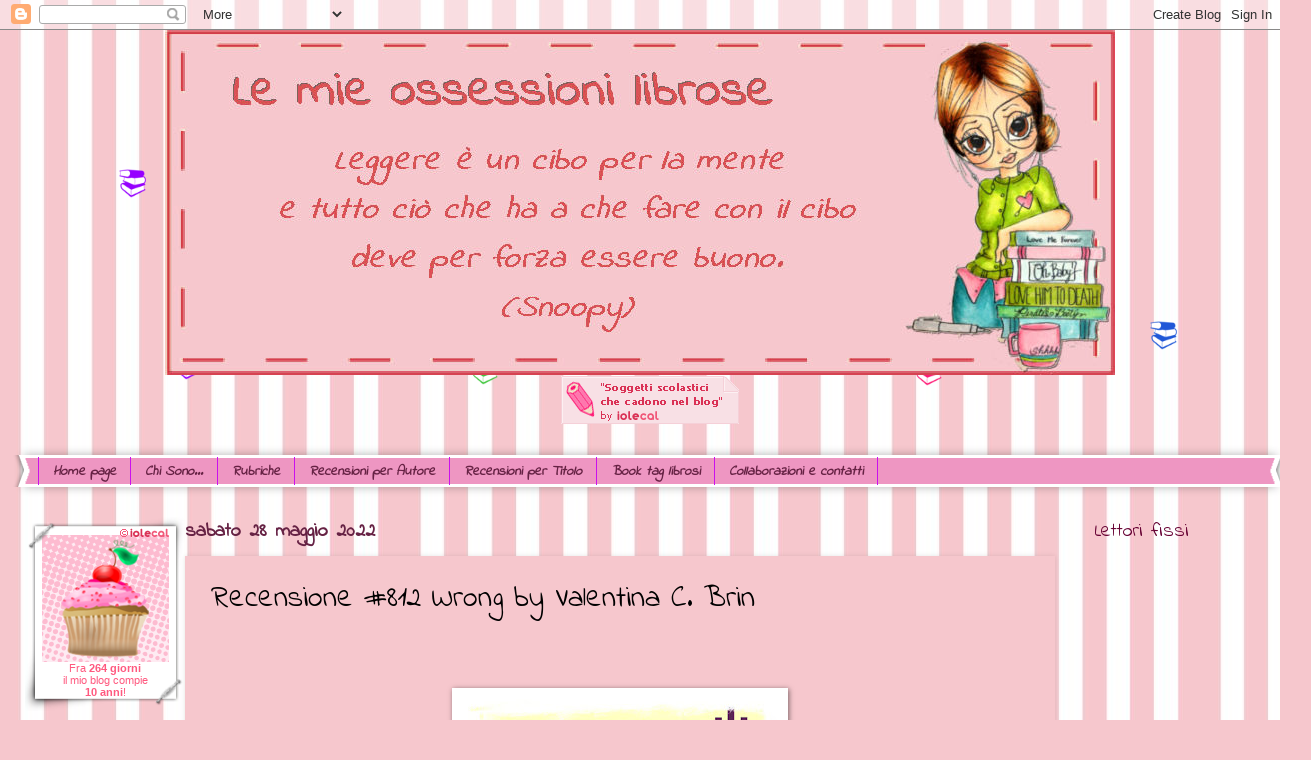

--- FILE ---
content_type: text/html; charset=UTF-8
request_url: https://lemieossessionilibrose.blogspot.com/2022/05/recensione-812-wrong-by-valentina-c-brin.html
body_size: 27885
content:
<!DOCTYPE html>
<html class='v2' dir='ltr' xmlns='http://www.w3.org/1999/xhtml' xmlns:b='http://www.google.com/2005/gml/b' xmlns:data='http://www.google.com/2005/gml/data' xmlns:expr='http://www.google.com/2005/gml/expr'>
<head>
<link href='https://www.blogger.com/static/v1/widgets/335934321-css_bundle_v2.css' rel='stylesheet' type='text/css'/>
<meta content='width=1100' name='viewport'/>
<meta content='text/html; charset=UTF-8' http-equiv='Content-Type'/>
<meta content='blogger' name='generator'/>
<link href='https://lemieossessionilibrose.blogspot.com/favicon.ico' rel='icon' type='image/x-icon'/>
<link href='http://lemieossessionilibrose.blogspot.com/2022/05/recensione-812-wrong-by-valentina-c-brin.html' rel='canonical'/>
<link rel="alternate" type="application/atom+xml" title="Le mie ossessioni librose - Atom" href="https://lemieossessionilibrose.blogspot.com/feeds/posts/default" />
<link rel="alternate" type="application/rss+xml" title="Le mie ossessioni librose - RSS" href="https://lemieossessionilibrose.blogspot.com/feeds/posts/default?alt=rss" />
<link rel="service.post" type="application/atom+xml" title="Le mie ossessioni librose - Atom" href="https://www.blogger.com/feeds/3055651364929858315/posts/default" />

<link rel="alternate" type="application/atom+xml" title="Le mie ossessioni librose - Atom" href="https://lemieossessionilibrose.blogspot.com/feeds/4985063374263129202/comments/default" />
<!--Can't find substitution for tag [blog.ieCssRetrofitLinks]-->
<link href='https://blogger.googleusercontent.com/img/b/R29vZ2xl/AVvXsEgsQGpoKg70HYjh99FoWoSinSIdhS0Ov-X4oCFV5oMIyWwn_HBbVY_f1DYv9v4qQJ_f9iquoFT6u-0Esmk2npBqu5uEVTzQy4pbdLGrrB_-UuJeUfdTGl3PeYU4JVMZYDy7BbQFtM3o5S7-Pak92BckEwRCWRCTqiVSkBvif_cp6asGFUkhE2hBtoCobA/s320/prova3.jpg' rel='image_src'/>
<meta content='http://lemieossessionilibrose.blogspot.com/2022/05/recensione-812-wrong-by-valentina-c-brin.html' property='og:url'/>
<meta content='Recensione #812 Wrong by Valentina C. Brin' property='og:title'/>
<meta content='  Il week end lo passeremo a Red Oak Town con il quinto volume di questa serie che mi sta facendo scoprire nuove, interessati autrici.  Stav...' property='og:description'/>
<meta content='https://blogger.googleusercontent.com/img/b/R29vZ2xl/AVvXsEgsQGpoKg70HYjh99FoWoSinSIdhS0Ov-X4oCFV5oMIyWwn_HBbVY_f1DYv9v4qQJ_f9iquoFT6u-0Esmk2npBqu5uEVTzQy4pbdLGrrB_-UuJeUfdTGl3PeYU4JVMZYDy7BbQFtM3o5S7-Pak92BckEwRCWRCTqiVSkBvif_cp6asGFUkhE2hBtoCobA/w1200-h630-p-k-no-nu/prova3.jpg' property='og:image'/>
<title>Le mie ossessioni librose: Recensione #812 Wrong by Valentina C. Brin</title>
<style type='text/css'>@font-face{font-family:'Indie Flower';font-style:normal;font-weight:400;font-display:swap;src:url(//fonts.gstatic.com/s/indieflower/v24/m8JVjfNVeKWVnh3QMuKkFcZVZ0uH99GUDs4k.woff2)format('woff2');unicode-range:U+0100-02BA,U+02BD-02C5,U+02C7-02CC,U+02CE-02D7,U+02DD-02FF,U+0304,U+0308,U+0329,U+1D00-1DBF,U+1E00-1E9F,U+1EF2-1EFF,U+2020,U+20A0-20AB,U+20AD-20C0,U+2113,U+2C60-2C7F,U+A720-A7FF;}@font-face{font-family:'Indie Flower';font-style:normal;font-weight:400;font-display:swap;src:url(//fonts.gstatic.com/s/indieflower/v24/m8JVjfNVeKWVnh3QMuKkFcZVaUuH99GUDg.woff2)format('woff2');unicode-range:U+0000-00FF,U+0131,U+0152-0153,U+02BB-02BC,U+02C6,U+02DA,U+02DC,U+0304,U+0308,U+0329,U+2000-206F,U+20AC,U+2122,U+2191,U+2193,U+2212,U+2215,U+FEFF,U+FFFD;}</style>
<style id='page-skin-1' type='text/css'><!--
/*
-----------------------------------------------
Blogger Template Style
Name:     Watermark
Designer: Blogger
URL:      www.blogger.com
----------------------------------------------- */
/* Use this with templates/1ktemplate-*.html */
/* Content
----------------------------------------------- */
body {
font: normal normal 20px Indie Flower;
color: #000000;
background: #f6c7cd url(//1.bp.blogspot.com/-DKsGjLnJtj0/WS_wbeEyK6I/AAAAAAAACC8/ft68CCo8ZmYmt4L22yhGEMG1IFtNQKgbgCK4B/s0/6f9bfcba16b48a11d6818785cb214801.jpg) repeat scroll top left;
}
html body .content-outer {
min-width: 0;
max-width: 100%;
width: 100%;
}
.content-outer {
font-size: 92%;
}
a:link {
text-decoration:none;
color: #cc0033;
}
a:visited {
text-decoration:none;
color: #aa0033;
}
a:hover {
text-decoration:underline;
color: #aa0033;
}
.body-fauxcolumns .cap-top {
margin-top: 30px;
background: transparent none no-repeat scroll center center;
height: 400px;
}
.content-inner {
padding: 0;
}
/* Header
----------------------------------------------- */
.header-inner .Header .titlewrapper,
.header-inner .Header .descriptionwrapper {
padding-left: 20px;
padding-right: 20px;
}
.Header h1 {
font: normal normal 60px Indie Flower;
color: #ffffff;
text-shadow: 2px 2px rgba(0, 0, 0, .1);
}
.Header h1 a {
color: #ffffff;
}
.Header .description {
font-size: 140%;
color: #f6c7cd;
}
/* Tabs
----------------------------------------------- */
.tabs-inner .section {
margin: 0 20px;
}
.tabs-inner .PageList, .tabs-inner .LinkList, .tabs-inner .Labels {
margin-left: -11px;
margin-right: -11px;
background-color: #ee96c2;
border-top: 3px solid #ffffff;
border-bottom: 3px solid #ffffff;
-moz-box-shadow: 0 0 10px rgba(0, 0, 0, .3);
-webkit-box-shadow: 0 0 10px rgba(0, 0, 0, .3);
-goog-ms-box-shadow: 0 0 10px rgba(0, 0, 0, .3);
box-shadow: 0 0 10px rgba(0, 0, 0, .3);
}
.tabs-inner .PageList .widget-content,
.tabs-inner .LinkList .widget-content,
.tabs-inner .Labels .widget-content {
margin: -3px -11px;
background: transparent url(https://www.blogblog.com/1kt/watermark/tabs_background_right_bubblegum.png)  no-repeat scroll right;
}
.tabs-inner .widget ul {
padding: 2px 25px;
max-height: 34px;
background: transparent url(https://www.blogblog.com/1kt/watermark/tabs_background_left_bubblegum.png) no-repeat scroll left;
}
.tabs-inner .widget li {
border: none;
}
.tabs-inner .widget li a {
display: inline-block;
padding: .25em 1em;
font: italic bold 14px Indie Flower;
color: #662244;
border-right: 1px solid #cb10ee;
}
.tabs-inner .widget li:first-child a {
border-left: 1px solid #cb10ee;
}
.tabs-inner .widget li.selected a, .tabs-inner .widget li a:hover {
color: #662244;
}
/* Headings
----------------------------------------------- */
h2 {
font: normal normal 20px Indie Flower;
color: #660033;
margin: 0 0 .5em;
}
h2.date-header {
font: normal bold 20px Indie Flower;
color: #662244;
}
/* Main
----------------------------------------------- */
.main-inner .column-center-inner,
.main-inner .column-left-inner,
.main-inner .column-right-inner {
padding: 0 5px;
}
.main-outer {
margin-top: 0;
background: transparent none no-repeat scroll top left;
}
.main-inner {
padding-top: 30px;
}
.main-cap-top {
position: relative;
}
.main-cap-top .cap-right {
position: absolute;
height: 0;
width: 100%;
bottom: 0;
background: transparent none repeat-x scroll bottom center;
}
.main-cap-top .cap-left {
position: absolute;
height: 245px;
width: 280px;
right: 0;
bottom: 0;
background: transparent none no-repeat scroll bottom left;
}
/* Posts
----------------------------------------------- */
.post-outer {
padding: 15px 20px;
margin: 0 0 25px;
background: #f6c7cd none repeat scroll top left;
_background-image: none;
border: solid 6px #f6c7cd;
-moz-box-shadow: 0 0 5px rgba(0, 0, 0, .1);
-webkit-box-shadow: 0 0 5px rgba(0, 0, 0, .1);
-goog-ms-box-shadow: 0 0 5px rgba(0, 0, 0, .1);
box-shadow: 0 0 5px rgba(0, 0, 0, .1);
}
h3.post-title {
font: normal normal 30px Indie Flower;
margin: 0;
}
.comments h4 {
font: normal normal 30px Indie Flower;
margin: 1em 0 0;
}
.post-body {
font-size: 105%;
line-height: 1.5;
position: relative;
}
.post-header {
margin: 0 0 1em;
color: #7700aa;
}
.post-footer {
margin: 10px 0 0;
padding: 10px 0 0;
color: #7700aa;
border-top: dashed 1px #777777;
}
#blog-pager {
font-size: 140%
}
#comments .comment-author {
padding-top: 1.5em;
border-top: dashed 1px #777777;
background-position: 0 1.5em;
}
#comments .comment-author:first-child {
padding-top: 0;
border-top: none;
}
.avatar-image-container {
margin: .2em 0 0;
}
/* Comments
----------------------------------------------- */
.comments .comments-content .icon.blog-author {
background-repeat: no-repeat;
background-image: url([data-uri]);
}
.comments .comments-content .loadmore a {
border-top: 1px solid #777777;
border-bottom: 1px solid #777777;
}
.comments .continue {
border-top: 2px solid #777777;
}
/* Widgets
----------------------------------------------- */
.widget ul, .widget #ArchiveList ul.flat {
padding: 0;
list-style: none;
}
.widget ul li, .widget #ArchiveList ul.flat li {
padding: .35em 0;
text-indent: 0;
border-top: dashed 1px #777777;
}
.widget ul li:first-child, .widget #ArchiveList ul.flat li:first-child {
border-top: none;
}
.widget .post-body ul {
list-style: disc;
}
.widget .post-body ul li {
border: none;
}
.widget .zippy {
color: #777777;
}
.post-body img, .post-body .tr-caption-container, .Profile img, .Image img,
.BlogList .item-thumbnail img {
padding: 5px;
background: #fff;
-moz-box-shadow: 1px 1px 5px rgba(0, 0, 0, .5);
-webkit-box-shadow: 1px 1px 5px rgba(0, 0, 0, .5);
-goog-ms-box-shadow: 1px 1px 5px rgba(0, 0, 0, .5);
box-shadow: 1px 1px 5px rgba(0, 0, 0, .5);
}
.post-body img, .post-body .tr-caption-container {
padding: 8px;
}
.post-body .tr-caption-container {
color: #333333;
}
.post-body .tr-caption-container img {
padding: 0;
background: transparent;
border: none;
-moz-box-shadow: 0 0 0 rgba(0, 0, 0, .1);
-webkit-box-shadow: 0 0 0 rgba(0, 0, 0, .1);
-goog-ms-box-shadow: 0 0 0 rgba(0, 0, 0, .1);
box-shadow: 0 0 0 rgba(0, 0, 0, .1);
}
/* Footer
----------------------------------------------- */
.footer-outer {
color:#333333;
background: #f6c7cd url(https://www.blogblog.com/1kt/watermark/body_background_birds.png) repeat scroll top left;
}
.footer-outer a {
color: #cc0033;
}
.footer-outer a:visited {
color: #aa0033;
}
.footer-outer a:hover {
color: #aa0033;
}
.footer-outer .widget h2 {
color: #660033;
}
/* Mobile
----------------------------------------------- */
body.mobile  {
background-size: 100% auto;
}
.mobile .body-fauxcolumn-outer {
background: transparent none repeat scroll top left;
}
html .mobile .mobile-date-outer {
border-bottom: none;
background: #f6c7cd none repeat scroll top left;
_background-image: none;
margin-bottom: 10px;
}
.mobile .main-inner .date-outer {
padding: 0;
}
.mobile .main-inner .date-header {
margin: 10px;
}
.mobile .main-cap-top {
z-index: -1;
}
.mobile .content-outer {
font-size: 100%;
}
.mobile .post-outer {
padding: 10px;
}
.mobile .main-cap-top .cap-left {
background: transparent none no-repeat scroll bottom left;
}
.mobile .body-fauxcolumns .cap-top {
margin: 0;
}
.mobile-link-button {
background: #f6c7cd none repeat scroll top left;
}
.mobile-link-button a:link, .mobile-link-button a:visited {
color: #cc0033;
}
.mobile-index-date .date-header {
color: #662244;
}
.mobile-index-contents {
color: #000000;
}
.mobile .tabs-inner .section {
margin: 0;
}
.mobile .tabs-inner .PageList {
margin-left: 0;
margin-right: 0;
}
.mobile .tabs-inner .PageList .widget-content {
margin: 0;
color: #662244;
background: #f6c7cd none repeat scroll top left;
}
.mobile .tabs-inner .PageList .widget-content .pagelist-arrow {
border-left: 1px solid #cb10ee;
}
#header-inner img {margin: 0 auto;}
--></style>
<style id='template-skin-1' type='text/css'><!--
body {
min-width: 1270px;
}
.content-outer, .content-fauxcolumn-outer, .region-inner {
min-width: 1270px;
max-width: 1270px;
_width: 1270px;
}
.main-inner .columns {
padding-left: 160px;
padding-right: 200px;
}
.main-inner .fauxcolumn-center-outer {
left: 160px;
right: 200px;
/* IE6 does not respect left and right together */
_width: expression(this.parentNode.offsetWidth -
parseInt("160px") -
parseInt("200px") + 'px');
}
.main-inner .fauxcolumn-left-outer {
width: 160px;
}
.main-inner .fauxcolumn-right-outer {
width: 200px;
}
.main-inner .column-left-outer {
width: 160px;
right: 100%;
margin-left: -160px;
}
.main-inner .column-right-outer {
width: 200px;
margin-right: -200px;
}
#layout {
min-width: 0;
}
#layout .content-outer {
min-width: 0;
width: 800px;
}
#layout .region-inner {
min-width: 0;
width: auto;
}
body#layout div.add_widget {
padding: 8px;
}
body#layout div.add_widget a {
margin-left: 32px;
}
--></style>
<style>
    body {background-image:url(\/\/1.bp.blogspot.com\/-DKsGjLnJtj0\/WS_wbeEyK6I\/AAAAAAAACC8\/ft68CCo8ZmYmt4L22yhGEMG1IFtNQKgbgCK4B\/s0\/6f9bfcba16b48a11d6818785cb214801.jpg);}
    
@media (max-width: 200px) { body {background-image:url(\/\/1.bp.blogspot.com\/-DKsGjLnJtj0\/WS_wbeEyK6I\/AAAAAAAACC8\/ft68CCo8ZmYmt4L22yhGEMG1IFtNQKgbgCK4B\/w200\/6f9bfcba16b48a11d6818785cb214801.jpg);}}
@media (max-width: 400px) and (min-width: 201px) { body {background-image:url(\/\/1.bp.blogspot.com\/-DKsGjLnJtj0\/WS_wbeEyK6I\/AAAAAAAACC8\/ft68CCo8ZmYmt4L22yhGEMG1IFtNQKgbgCK4B\/w400\/6f9bfcba16b48a11d6818785cb214801.jpg);}}
@media (max-width: 800px) and (min-width: 401px) { body {background-image:url(\/\/1.bp.blogspot.com\/-DKsGjLnJtj0\/WS_wbeEyK6I\/AAAAAAAACC8\/ft68CCo8ZmYmt4L22yhGEMG1IFtNQKgbgCK4B\/w800\/6f9bfcba16b48a11d6818785cb214801.jpg);}}
@media (max-width: 1200px) and (min-width: 801px) { body {background-image:url(\/\/1.bp.blogspot.com\/-DKsGjLnJtj0\/WS_wbeEyK6I\/AAAAAAAACC8\/ft68CCo8ZmYmt4L22yhGEMG1IFtNQKgbgCK4B\/w1200\/6f9bfcba16b48a11d6818785cb214801.jpg);}}
/* Last tag covers anything over one higher than the previous max-size cap. */
@media (min-width: 1201px) { body {background-image:url(\/\/1.bp.blogspot.com\/-DKsGjLnJtj0\/WS_wbeEyK6I\/AAAAAAAACC8\/ft68CCo8ZmYmt4L22yhGEMG1IFtNQKgbgCK4B\/w1600\/6f9bfcba16b48a11d6818785cb214801.jpg);}}
  </style>
<link href='https://www.blogger.com/dyn-css/authorization.css?targetBlogID=3055651364929858315&amp;zx=000547c1-a491-4f6e-9022-4aaee3da21c0' media='none' onload='if(media!=&#39;all&#39;)media=&#39;all&#39;' rel='stylesheet'/><noscript><link href='https://www.blogger.com/dyn-css/authorization.css?targetBlogID=3055651364929858315&amp;zx=000547c1-a491-4f6e-9022-4aaee3da21c0' rel='stylesheet'/></noscript>
<meta name='google-adsense-platform-account' content='ca-host-pub-1556223355139109'/>
<meta name='google-adsense-platform-domain' content='blogspot.com'/>

</head>
<body class='loading variant-bubblegum'>
<div class='navbar section' id='navbar' name='Navbar'><div class='widget Navbar' data-version='1' id='Navbar1'><script type="text/javascript">
    function setAttributeOnload(object, attribute, val) {
      if(window.addEventListener) {
        window.addEventListener('load',
          function(){ object[attribute] = val; }, false);
      } else {
        window.attachEvent('onload', function(){ object[attribute] = val; });
      }
    }
  </script>
<div id="navbar-iframe-container"></div>
<script type="text/javascript" src="https://apis.google.com/js/platform.js"></script>
<script type="text/javascript">
      gapi.load("gapi.iframes:gapi.iframes.style.bubble", function() {
        if (gapi.iframes && gapi.iframes.getContext) {
          gapi.iframes.getContext().openChild({
              url: 'https://www.blogger.com/navbar/3055651364929858315?po\x3d4985063374263129202\x26origin\x3dhttps://lemieossessionilibrose.blogspot.com',
              where: document.getElementById("navbar-iframe-container"),
              id: "navbar-iframe"
          });
        }
      });
    </script><script type="text/javascript">
(function() {
var script = document.createElement('script');
script.type = 'text/javascript';
script.src = '//pagead2.googlesyndication.com/pagead/js/google_top_exp.js';
var head = document.getElementsByTagName('head')[0];
if (head) {
head.appendChild(script);
}})();
</script>
</div></div>
<div class='body-fauxcolumns'>
<div class='fauxcolumn-outer body-fauxcolumn-outer'>
<div class='cap-top'>
<div class='cap-left'></div>
<div class='cap-right'></div>
</div>
<div class='fauxborder-left'>
<div class='fauxborder-right'></div>
<div class='fauxcolumn-inner'>
</div>
</div>
<div class='cap-bottom'>
<div class='cap-left'></div>
<div class='cap-right'></div>
</div>
</div>
</div>
<div class='content'>
<div class='content-fauxcolumns'>
<div class='fauxcolumn-outer content-fauxcolumn-outer'>
<div class='cap-top'>
<div class='cap-left'></div>
<div class='cap-right'></div>
</div>
<div class='fauxborder-left'>
<div class='fauxborder-right'></div>
<div class='fauxcolumn-inner'>
</div>
</div>
<div class='cap-bottom'>
<div class='cap-left'></div>
<div class='cap-right'></div>
</div>
</div>
</div>
<div class='content-outer'>
<div class='content-cap-top cap-top'>
<div class='cap-left'></div>
<div class='cap-right'></div>
</div>
<div class='fauxborder-left content-fauxborder-left'>
<div class='fauxborder-right content-fauxborder-right'></div>
<div class='content-inner'>
<header>
<div class='header-outer'>
<div class='header-cap-top cap-top'>
<div class='cap-left'></div>
<div class='cap-right'></div>
</div>
<div class='fauxborder-left header-fauxborder-left'>
<div class='fauxborder-right header-fauxborder-right'></div>
<div class='region-inner header-inner'>
<div class='header section' id='header' name='Intestazione'><div class='widget Header' data-version='1' id='Header1'>
<div id='header-inner'>
<a href='https://lemieossessionilibrose.blogspot.com/' style='display: block'>
<img alt='Le mie ossessioni librose' height='345px; ' id='Header1_headerimg' src='https://blogger.googleusercontent.com/img/b/R29vZ2xl/AVvXsEifOpmOM5K9SJG1MENd85pUtJ64u4u4Jg0j6fR_bVmLxORg7UaaZWm00lKIgRehtAoZ19IX9c36bKNzE48SwrRoW5rr3kXhPq0CF9GBCD6ZTjiUodQ9e3vTQ8x3qA1HviMDN8pKTiXPL-gL/s950/intest2020.jpg' style='display: block' width='950px; '/>
</a>
</div>
</div></div>
</div>
</div>
<div class='header-cap-bottom cap-bottom'>
<div class='cap-left'></div>
<div class='cap-right'></div>
</div>
</div>
</header>
<div class='tabs-outer'>
<div class='tabs-cap-top cap-top'>
<div class='cap-left'></div>
<div class='cap-right'></div>
</div>
<div class='fauxborder-left tabs-fauxborder-left'>
<div class='fauxborder-right tabs-fauxborder-right'></div>
<div class='region-inner tabs-inner'>
<div class='tabs section' id='crosscol' name='Multi-colonne'><div class='widget HTML' data-version='1' id='HTML5'>
<div class='widget-content'>
<!-- INIZIO - Soggetti scolastici che cadono nel blog by iolecal.blogspot.it -->
<div id="script184ByIole"></div><script language="javascript" src="https://www.iolecal.it/blog/script/cssFallingByIole.js"></script><script language="javascript" src="https://www.iolecal.it/blog/posts100/post184/JSFX184_Layer.js"></script><script language="javascript" src="https://www.iolecal.it/blog/posts100/post184/JSFX184_Browser.js"></script><script language="javascript" src="https://www.iolecal.it/blog/posts100/post184/JSFX184_Falling.js"></script><script language="javascript">if (typeof document.attachEvent!='undefined') { window.attachEvent('onload',schoolobjsByIole); } else { window.addEventListener('load',schoolobjsByIole,false); }function schoolobjsByIole() {JSFX184.Falling(4,"30"); JSFX184.Falling(4,"31"); JSFX184.Falling(4,"32"); JSFX184.Falling(4,"33"); JSFX184.Falling(4,"34"); JSFX184.Falling(4,"35"); JSFX184.Falling(4,"36"); JSFX184.Falling(4,"37"); JSFX184.Falling(4,"38"); }</script>
<!-- FINE - Soggetti scolastici che cadono nel blog by iolecal.blogspot.it -->
</div>
<div class='clear'></div>
</div></div>
<div class='tabs section' id='crosscol-overflow' name='Cross-Column 2'><div class='widget PageList' data-version='1' id='PageList1'>
<h2>Pagine</h2>
<div class='widget-content'>
<ul>
<li>
<a href='https://lemieossessionilibrose.blogspot.com/'>Home page</a>
</li>
<li>
<a href='https://lemieossessionilibrose.blogspot.com/p/chi-sono.html'>Chi Sono...</a>
</li>
<li>
<a href='https://lemieossessionilibrose.blogspot.com/p/rubriche.html'>Rubriche</a>
</li>
<li>
<a href='https://lemieossessionilibrose.blogspot.com/p/recensioni-per-autore.html'>Recensioni per Autore</a>
</li>
<li>
<a href='https://lemieossessionilibrose.blogspot.com/p/recensioni-per-titolo.html'>Recensioni per Titolo</a>
</li>
<li>
<a href='https://lemieossessionilibrose.blogspot.com/p/book-tag-librosi.html'>Book tag librosi</a>
</li>
<li>
<a href='https://lemieossessionilibrose.blogspot.com/p/contatti-e-collaborazioni.html'>Collaborazioni e contatti</a>
</li>
</ul>
<div class='clear'></div>
</div>
</div></div>
</div>
</div>
<div class='tabs-cap-bottom cap-bottom'>
<div class='cap-left'></div>
<div class='cap-right'></div>
</div>
</div>
<div class='main-outer'>
<div class='main-cap-top cap-top'>
<div class='cap-left'></div>
<div class='cap-right'></div>
</div>
<div class='fauxborder-left main-fauxborder-left'>
<div class='fauxborder-right main-fauxborder-right'></div>
<div class='region-inner main-inner'>
<div class='columns fauxcolumns'>
<div class='fauxcolumn-outer fauxcolumn-center-outer'>
<div class='cap-top'>
<div class='cap-left'></div>
<div class='cap-right'></div>
</div>
<div class='fauxborder-left'>
<div class='fauxborder-right'></div>
<div class='fauxcolumn-inner'>
</div>
</div>
<div class='cap-bottom'>
<div class='cap-left'></div>
<div class='cap-right'></div>
</div>
</div>
<div class='fauxcolumn-outer fauxcolumn-left-outer'>
<div class='cap-top'>
<div class='cap-left'></div>
<div class='cap-right'></div>
</div>
<div class='fauxborder-left'>
<div class='fauxborder-right'></div>
<div class='fauxcolumn-inner'>
</div>
</div>
<div class='cap-bottom'>
<div class='cap-left'></div>
<div class='cap-right'></div>
</div>
</div>
<div class='fauxcolumn-outer fauxcolumn-right-outer'>
<div class='cap-top'>
<div class='cap-left'></div>
<div class='cap-right'></div>
</div>
<div class='fauxborder-left'>
<div class='fauxborder-right'></div>
<div class='fauxcolumn-inner'>
</div>
</div>
<div class='cap-bottom'>
<div class='cap-left'></div>
<div class='cap-right'></div>
</div>
</div>
<!-- corrects IE6 width calculation -->
<div class='columns-inner'>
<div class='column-center-outer'>
<div class='column-center-inner'>
<div class='main section' id='main' name='Principale'><div class='widget Blog' data-version='1' id='Blog1'>
<div class='blog-posts hfeed'>

          <div class="date-outer">
        
<h2 class='date-header'><span>sabato 28 maggio 2022</span></h2>

          <div class="date-posts">
        
<div class='post-outer'>
<div class='post hentry uncustomized-post-template' itemprop='blogPost' itemscope='itemscope' itemtype='http://schema.org/BlogPosting'>
<meta content='https://blogger.googleusercontent.com/img/b/R29vZ2xl/AVvXsEgsQGpoKg70HYjh99FoWoSinSIdhS0Ov-X4oCFV5oMIyWwn_HBbVY_f1DYv9v4qQJ_f9iquoFT6u-0Esmk2npBqu5uEVTzQy4pbdLGrrB_-UuJeUfdTGl3PeYU4JVMZYDy7BbQFtM3o5S7-Pak92BckEwRCWRCTqiVSkBvif_cp6asGFUkhE2hBtoCobA/s320/prova3.jpg' itemprop='image_url'/>
<meta content='3055651364929858315' itemprop='blogId'/>
<meta content='4985063374263129202' itemprop='postId'/>
<a name='4985063374263129202'></a>
<h3 class='post-title entry-title' itemprop='name'>
Recensione #812 Wrong by Valentina C. Brin
</h3>
<div class='post-header'>
<div class='post-header-line-1'></div>
</div>
<div class='post-body entry-content' id='post-body-4985063374263129202' itemprop='description articleBody'>
<p>&nbsp;</p><div class="separator" style="clear: both; text-align: center;"><a href="https://blogger.googleusercontent.com/img/b/R29vZ2xl/AVvXsEgsQGpoKg70HYjh99FoWoSinSIdhS0Ov-X4oCFV5oMIyWwn_HBbVY_f1DYv9v4qQJ_f9iquoFT6u-0Esmk2npBqu5uEVTzQy4pbdLGrrB_-UuJeUfdTGl3PeYU4JVMZYDy7BbQFtM3o5S7-Pak92BckEwRCWRCTqiVSkBvif_cp6asGFUkhE2hBtoCobA/s1244/prova3.jpg" style="margin-left: 1em; margin-right: 1em;"><img border="0" data-original-height="753" data-original-width="1244" height="194" src="https://blogger.googleusercontent.com/img/b/R29vZ2xl/AVvXsEgsQGpoKg70HYjh99FoWoSinSIdhS0Ov-X4oCFV5oMIyWwn_HBbVY_f1DYv9v4qQJ_f9iquoFT6u-0Esmk2npBqu5uEVTzQy4pbdLGrrB_-UuJeUfdTGl3PeYU4JVMZYDy7BbQFtM3o5S7-Pak92BckEwRCWRCTqiVSkBvif_cp6asGFUkhE2hBtoCobA/s320/prova3.jpg" width="320" /></a></div><br /><p></p><p></p><p style="font-weight: normal; margin-bottom: 0cm;"><span style="font-family: Indie Flower;"><span style="font-size: 16pt;">Il
week end lo passeremo a Red Oak Town con il quinto volume di questa
serie che mi sta facendo scoprire nuove, interessati autrici.</span></span></p>
<p style="font-weight: normal; margin-bottom: 0cm;"><span style="font-family: Indie Flower;"><span style="font-size: 16pt;"></span></span></p><div class="separator" style="clear: both; text-align: center;"><span style="font-family: Indie Flower;"><span style="font-size: 16pt;"><a href="https://blogger.googleusercontent.com/img/b/R29vZ2xl/AVvXsEjm153nuNNZLt3BTa15u2cHmNp4tYM2ji52XBYtsWV5MfM-I6NLRYixRHH9UMOS3ArFVLdzzFmnCqr8kQvUCXw9hkM6zLGj0OICRkw6dF1C3h7ICMGRvsase6EhP0LdAPUkksGncHWUgtNfXssU6Bd4c04wKzgZZsoMJtCgHq79F85TBFWCtMZ5dae1cw/s719/vcb.jpg" style="clear: left; float: left; margin-bottom: 1em; margin-right: 1em;"><img border="0" data-original-height="719" data-original-width="478" height="320" src="https://blogger.googleusercontent.com/img/b/R29vZ2xl/AVvXsEjm153nuNNZLt3BTa15u2cHmNp4tYM2ji52XBYtsWV5MfM-I6NLRYixRHH9UMOS3ArFVLdzzFmnCqr8kQvUCXw9hkM6zLGj0OICRkw6dF1C3h7ICMGRvsase6EhP0LdAPUkksGncHWUgtNfXssU6Bd4c04wKzgZZsoMJtCgHq79F85TBFWCtMZ5dae1cw/s320/vcb.jpg" width="213" /></a></span></span></div><span style="font-family: Indie Flower;"><span style="font-size: 16pt;">Stavolta
è il turno di <b>Valentina C. Brin</b> nata a Padova nel 1985. Sogna storie
da quando era bambina, ma ha iniziato a scriverle soltanto
nell'adolescenza. Tra una lettura di un fumetto e di un libro, si è
laureata in Psicologia. Ballerina - o meglio, balleronza - moderna da
nove anni, ama la danza in tutte le sue forme anche se la penuria di
tempo e di soldi l'hanno costretta a scegliere soltanto uno stile da
praticare. La danza non è l'unico talento inascoltato che avrebbe
potuto mettere a frutto dall'infanzia: la natura l'ha dotata di una
buona mano nel disegno, ma quando tutti le consigliavano di fare il
liceo artistico lei ha scelto il magistrale. Ama i suoi gatti, che
non la lasciano scrivere; ama il suo ragazzo, che non la lascia
scrivere. Li amerebbe un po' di più se le permettessero di farlo.
Pubblica storie originali dal 2003 su EFP. Nel 2011 ha collaborato
con &#8220;Il resto del Calini&#8221;, giornalino scolastico del liceo Calini
di Brescia, pubblicando sulle sue pagine il racconto &#8220;Papercut&#8221;.
Obsession, precedentemente pubblicato proprio su EFP, è il suo
romanzo di esordio.</span></span><div><span style="font-size: 21.3333px;"><br /></span></div><div><div class="separator" style="clear: both; text-align: center;"><a href="https://blogger.googleusercontent.com/img/b/R29vZ2xl/AVvXsEhS8f-KVULslzgf-rMmyNNGH4MQdGEekR6ld5UDKZ1fH7jhwU8kYUKUb9HJ0wLUuQc5MSXZBTAA4X97d6IkcrcI6LgL233HZVwekppxH89NZMSgTG2uZLbBUnUXqmfjRzYVe91kQipR0OBAFF7KKmyZ8L56sIjN5tXjontke1n5lUhFCe0BKxQTJbkPAg/s434/read73.22.jpg" imageanchor="1" style="clear: left; float: left; margin-bottom: 1em; margin-right: 1em;"><img border="0" data-original-height="434" data-original-width="318" height="320" src="https://blogger.googleusercontent.com/img/b/R29vZ2xl/AVvXsEhS8f-KVULslzgf-rMmyNNGH4MQdGEekR6ld5UDKZ1fH7jhwU8kYUKUb9HJ0wLUuQc5MSXZBTAA4X97d6IkcrcI6LgL233HZVwekppxH89NZMSgTG2uZLbBUnUXqmfjRzYVe91kQipR0OBAFF7KKmyZ8L56sIjN5tXjontke1n5lUhFCe0BKxQTJbkPAg/s320/read73.22.jpg" width="234" /></a></div><p><span style="color: black;"><span style="font-family: Indie Flower;"><span style="font-size: medium;"><b><span style="color: #ff0066;">Autrice:</span>&nbsp;Valentina
C. Brin</b></span></span></span></p>
<p><span style="color: black;"><span style="font-family: Indie Flower;"><span style="font-size: medium;"><b><span style="color: #ff0066;">Titolo:</span>&nbsp;Wrong</b></span></span></span></p>
<p><span style="color: black;"><span style="font-family: Indie Flower;"><span style="font-size: medium;"><b><span style="color: #ff0066;">Serie:</span>&nbsp;Red
Oak Manor Collection #5</b></span></span></span></p>
<p><span style="color: black;"><span style="font-family: Indie Flower;"><span style="font-size: medium;"><b><span style="color: #ff0066;">Editore</span>:&nbsp;Self
Publishing</b></span></span></span></p>
<p><span style="color: #ff0066;"><span style="font-family: Indie Flower;"><span style="font-size: medium;"><b>Pag:&nbsp;<span style="color: black;">440</span></b></span></span></span></p>
<p><span style="color: black;"><span style="font-family: Indie Flower;"><span style="font-size: medium;"><b><span style="color: #ff0066;">Data
di pubblicazione:</span>&nbsp;6 aprile 2022</b></span></span></span></p>
<p><span style="color: #ff0066;"><span style="font-family: Indie Flower;"><span style="font-size: medium;"><b>Trama</b></span></span></span></p>
<p><span style="color: black;"><span style="font-family: Indie Flower;"><span style="font-size: medium;">Tyler
Blake, quarterback dei Lions e re del suo liceo, ha sempre desiderato
avere una famiglia. È stato adottato quando aveva dieci anni, e se i
signori Blake gli hanno donato una casa e l&#8217;amore che non ha mai
avuto, Luna, la loro figlia naturale, gli ha dato tutto il resto.<br />Lei
è la sua migliore amica, la sua forza, la sua àncora.<br />E
soprattutto è il suo segreto più grande.<br />Luna Blake farebbe di
tutto per Tyler. L&#8217;ha protetto dai bulli quando erano piccoli, e
nonostante non condividano lo stesso sangue, quel ragazzone
innamorato del football è il suo unico e preziosissimo fratello. Ma
non è più il bambino impaurito che i loro genitori hanno portato a
casa sette anni prima: è diventato un incontrollabile concentrato di
rabbia e incoscienza e lei non ne capisce il motivo. Un motivo che
Tyler, invece, conosce bene. Perché nonostante Luna sia sua sorella,
è irrimediabilmente attratto da lei.<br />Starle accanto è un&#8217;agonia,
desiderarla senza poterla avere è una tortura, stordirsi con l&#8217;alcol
e le ragazze è l&#8217;unico modo che conosce per non cedere. Perché se
lui la tocca, perde tutto: la testa, il football, l&#8217;amore dei suoi
genitori.<br />Lasciarsi andare è fuori discussione.<br />Rimetterci la
famiglia non è un&#8217;opzione.<br />Ma cosa succederebbe se, cercando di
salvare Tyler da se stesso, Luna si rendesse conto che averlo accanto
la confonde? E se, per uno stupido gioco, finissero per stare troppo
vicini? Sapranno resistere alla tentazione, se quella tentazione è a
portata di bacio?<br /><br />Wrong è il V&#176; volume della Red Oak Manor
Collection. Tutti e dieci i libri che la compongono sono
autoconclusivi e scritti da autrici diverse. La lettura di ognuno di
loro può essere affrontata indipendentemente da quella dei volumi
precedenti o successivi.</span></span></span></p><p><span style="color: black;"><span style="font-family: Indie Flower;"><span style="font-size: medium;"><br /></span></span></span></p><p><span style="color: black;"><span style="font-family: Indie Flower;"><br /></span></span></p><div class="separator" style="clear: both; text-align: center;"><span style="color: black;"><span style="font-family: Indie Flower;"><a href="https://blogger.googleusercontent.com/img/b/R29vZ2xl/AVvXsEhHvsLVZD6l8-yPh_ugEwWJpv66-3LbCLMiXRaCKWUYi2pM5KmNofSnZxtsrjBGHP_zZvH6Fpi10IWeYvHqV-tc2znHbeA8hsMoIKabhPCsxECeiiQmPuKVP6rDvDvP-PucavG96vwO_6z6Xhd9P7eGETrSvhccDrhl5ih79OpaGFk8QbcAFL-9_3pwUg/s426/rece1.jpg" imageanchor="1" style="margin-left: 1em; margin-right: 1em;"><img border="0" data-original-height="164" data-original-width="426" height="123" src="https://blogger.googleusercontent.com/img/b/R29vZ2xl/AVvXsEhHvsLVZD6l8-yPh_ugEwWJpv66-3LbCLMiXRaCKWUYi2pM5KmNofSnZxtsrjBGHP_zZvH6Fpi10IWeYvHqV-tc2znHbeA8hsMoIKabhPCsxECeiiQmPuKVP6rDvDvP-PucavG96vwO_6z6Xhd9P7eGETrSvhccDrhl5ih79OpaGFk8QbcAFL-9_3pwUg/s320/rece1.jpg" width="320" /></a><div class="separator" style="clear: both; text-align: center;"><a href="https://blogger.googleusercontent.com/img/b/R29vZ2xl/AVvXsEhHvsLVZD6l8-yPh_ugEwWJpv66-3LbCLMiXRaCKWUYi2pM5KmNofSnZxtsrjBGHP_zZvH6Fpi10IWeYvHqV-tc2znHbeA8hsMoIKabhPCsxECeiiQmPuKVP6rDvDvP-PucavG96vwO_6z6Xhd9P7eGETrSvhccDrhl5ih79OpaGFk8QbcAFL-9_3pwUg/s426/rece1.jpg" imageanchor="1" style="margin-left: 1em; margin-right: 1em;"></a><a href="https://blogger.googleusercontent.com/img/b/R29vZ2xl/AVvXsEiHiv03hKf-BkCdMX5eKHYV3XiGn6tk_9_kXbqE-nr3sQ01jcV2UFVjwiZ8Cj0s67UbMFp2I9DYKMdBMpIVUIm7DFilQjKdvwz2F_-dBWdwn9tQN75be30iDZcrJeEK7Wj0ixeooy7YB9Q8jmrk7m3TqZxPVDYW1iKHSYQtHcNH-g-tUTbcO48SZ0cwlg/s421/4.5.jpg" imageanchor="1" style="margin-left: 1em; margin-right: 1em;"><img border="0" data-original-height="102" data-original-width="421" height="49" src="https://blogger.googleusercontent.com/img/b/R29vZ2xl/AVvXsEiHiv03hKf-BkCdMX5eKHYV3XiGn6tk_9_kXbqE-nr3sQ01jcV2UFVjwiZ8Cj0s67UbMFp2I9DYKMdBMpIVUIm7DFilQjKdvwz2F_-dBWdwn9tQN75be30iDZcrJeEK7Wj0ixeooy7YB9Q8jmrk7m3TqZxPVDYW1iKHSYQtHcNH-g-tUTbcO48SZ0cwlg/w200-h49/4.5.jpg" width="200" /></a></div></span></span></div><div class="separator" style="clear: both; text-align: center;"><span style="color: black;"><span style="font-family: Indie Flower;"><br /></span></span></div><p></p><p style="margin-bottom: 0cm;"> <span style="font-family: Indie Flower;"><span style="font-size: 16pt;">In
genere i forbidden romance non sono tra i miei preferiti perché le
relazioni proibite tra i due protagonisti non mi convincono mai fino
in fondo. Questa volta però, pur essendo considerato un forbidden
romance Wrong presenta due personaggi, Luna e Tyler, che non hanno
legami di sangue pur essendo cresciuti come fratello e sorella.
Infatti Tyler, uno degli orfani del Red Oak Manor, è stato adottato
dalla famiglia di Luna quando aveva pochi anni. </span></span>
</p><div class="separator" style="clear: both;">
<p style="margin-bottom: 0cm;"> <span style="font-family: Indie Flower;"><span style="font-size: 16pt;">Di
questo libro ho preferito sicuramente Luna. La ragazza non solo è
più vivace, e spensierata, ma più decisa e sicura di sé. Difatti
quando prende coscienza dei suoi sentimenti nei confronti di Tyler
vorrebbe dirlo a tutti, non si vergogna di ciò che prova. Lei sa che
non c'è nulla di sbagliato nel loro rapporto. Luna e Tyler sono
solamente cresciuti insieme, sì come fratelli, però non avendo
legami di sangue la ragazza non ci vede nulla di strano. Ho
apprezzato molto la caratterizzazione di Luna.</span></span></p>
<p style="margin-bottom: 0cm;"> <span style="font-family: Indie Flower;"><span style="font-size: 16pt;">Tyler
è stato il primo a percepire che il trasporto che sente verso la
sorella non è solo attaccamento fraterno, ma qualcosa di più
profondo.  Eppure è tormentato da mille dubbi, mille domande e mille
paure. Mi ha fatto tenerezza quando temeva che se i genitori adottivi
avessero scoperto il rapporto non fraterno che si era creato tra lui
e luna lo potessero cacciare via. Il suo bisogno di essere parte di
quella famiglia era forte come l'amore che provava per Luna. Proprio
per questo non ho faticato a essere vicino a lui e ai suoi tormenti.</span></span></p>
<p style="margin-bottom: 0cm;"> <span style="font-family: Indie Flower;"><span style="font-size: 16pt;">Per
quello che riguarda lo stile dell&#8217;autrice mi è piaciuto molto e
l&#8217;ho trovato perfetto per la storia raccontata. Leggero, fluido,
accattivante e coinvolgente mi ha dato la possibilità di terminare il
romanzo in soli due pomeriggi. Complice sicuramente anche la mia
voglia di Young adult. </span></span>
</p>
<p style="margin-bottom: 0cm;"> <span style="font-family: Indie Flower;"><span style="font-size: 16pt;">Per
ora il mio preferito della collection è Mysty, però Wrong si
avvicina moltissimo, nella mia personale classifica dei libri di
questa serie, al primo posto accanto a Stuck.</span></span></p>
<p style="margin-bottom: 0cm;"> <span style="font-family: Indie Flower;"><span style="font-size: 16pt;">Il
prossimo sarà di Debora Tepes che è un&#8217;attrice che leggo
praticamente dalla sua prima uscita. Conosco perfettamente le sue
storie e sono oltremodo curiosa di Cruel.&nbsp;</span></span>
</p></div><p><span style="color: black;"><span style="font-family: Indie Flower;"><br /></span></span></p><p style="margin-bottom: 0cm;"><span style="font-family: Indie Flower;"><span style="font-size: medium;"><b>I
romanzi della Red Oak Manor Collection:<br />-&nbsp;</b></span></span><a href="http://lemieossessionilibrose.blogspot.com/2022/02/recensione-766-wings-by-valentina.html"><span style="color: #990066;"><span style="text-decoration-line: none;"><span style="font-family: Indie Flower;"><span style="font-size: medium;"><b>Wings
di Valentina Ferraro</b></span></span></span></span></a><span style="font-family: Indie Flower;"><span style="font-size: medium;"><b><br />-&nbsp;</b></span></span><a href="https://lemieossessionilibrose.blogspot.com/2022/03/recensione-773-stuck-by-marilena.html"><span style="color: #990066;"><span style="text-decoration-line: none;"><span style="font-family: Indie Flower;"><span style="font-size: medium;"><b>Stuck
di Marilena Barbagallo</b></span></span></span></span></a><span style="font-family: Indie Flower;"><span style="font-size: medium;"><b><br />-&nbsp;</b></span></span><a href="http://lemieossessionilibrose.blogspot.com/2022/03/recensione-781-issue-by-bianca-ferrari.html"><span style="color: #cc0033;"><span style="text-decoration-line: none;"><span style="font-family: Indie Flower;"><span style="font-size: medium;">Issue</span></span></span></span></a><span style="font-family: Indie Flower;"><span style="font-size: medium;">&nbsp;</span></span><span style="font-family: Indie Flower;"><span style="font-size: medium;"><b>di
Bianca Ferrari<br />- <a href="https://lemieossessionilibrose.blogspot.com/2022/04/recensione-798-misty-by-mary-lin.html">Misty</a>
di Mary Lin<br />- Wrong di Valentina C. Brini<br />- Cruel di Debora
Tepes<br />- Candy di Jenny Anastan<br />- Caged<br />- Jaded<br />- Shine</b></span></span><span style="font-family: Indie Flower;"><span style="font-size: medium;">
</span></span>
</p><p style="margin-bottom: 0cm;"><span style="font-family: Indie Flower;"><span style="font-size: medium;"><b><br /></b></span></span></p><p style="margin-bottom: 0cm;"><span style="font-family: Indie Flower;"><span style="font-size: medium;"></span></span></p><div class="separator" style="clear: both; text-align: center;"><span style="font-family: Indie Flower;"><span style="font-size: medium;"><a href="https://blogger.googleusercontent.com/img/b/R29vZ2xl/AVvXsEgM1Eu0O9zqJI5MGTV3Mx3KU9A599nasmkRS4-WpsJZaoaoOoh6oJmtWBZscu5vRoeFac7TfJQzlIt3zCVwUWvSC8nn5b7eAzhuu1oqdEJ7JqU_2s6gXfy0B8igtx0izWTY-gGO8B5OkHkMMW8WIiF5ruS7g_0fZoYlikHp4GGdhPHG7LgXFNDWdpwjvw/s1500/maggio22.jpg" imageanchor="1" style="margin-left: 1em; margin-right: 1em;"><img border="0" data-original-height="1500" data-original-width="1500" height="400" src="https://blogger.googleusercontent.com/img/b/R29vZ2xl/AVvXsEgM1Eu0O9zqJI5MGTV3Mx3KU9A599nasmkRS4-WpsJZaoaoOoh6oJmtWBZscu5vRoeFac7TfJQzlIt3zCVwUWvSC8nn5b7eAzhuu1oqdEJ7JqU_2s6gXfy0B8igtx0izWTY-gGO8B5OkHkMMW8WIiF5ruS7g_0fZoYlikHp4GGdhPHG7LgXFNDWdpwjvw/w400-h400/maggio22.jpg" width="400" /></a></span></span></div><span style="font-family: Indie Flower;"><span style="font-size: medium;"><br /><b><br /></b></span></span><p></p><p><span style="color: black;"><span style="font-family: Indie Flower;"><br /></span></span></p><div class="separator" style="clear: both; text-align: center;"><span style="color: black;"><span style="font-family: Indie Flower;"><a href="https://blogger.googleusercontent.com/img/b/R29vZ2xl/AVvXsEj0wzX3wmhM0TjHH1gcjIP_c8-aL6bV_846QBwUSG34ptMohbEVFmQM2TSWhVfmFTmXA8HDNvktwMmT6mdqRPI5ZYbcwmHvSfoifemO2OfPr7GB8cMfUHbCbPkZ1JjpdVBVBWFpId3MkRbRoMb0qpBfkkN7kS0Wr-gz3ek0wHXXywyB2OLotVfH5eVmfw/s426/firma.jpg" imageanchor="1" style="margin-left: 1em; margin-right: 1em;"><img border="0" data-original-height="164" data-original-width="426" height="123" src="https://blogger.googleusercontent.com/img/b/R29vZ2xl/AVvXsEj0wzX3wmhM0TjHH1gcjIP_c8-aL6bV_846QBwUSG34ptMohbEVFmQM2TSWhVfmFTmXA8HDNvktwMmT6mdqRPI5ZYbcwmHvSfoifemO2OfPr7GB8cMfUHbCbPkZ1JjpdVBVBWFpId3MkRbRoMb0qpBfkkN7kS0Wr-gz3ek0wHXXywyB2OLotVfH5eVmfw/s320/firma.jpg" width="320" /></a></span></span></div><span style="color: black;"><span style="font-family: Indie Flower;"><br /></span></span><p></p><p></p></div>
<div style='clear: both;'></div>
</div>
<div class='post-footer'>
<div class='post-footer-line post-footer-line-1'>
<span class='post-author vcard'>
Pubblicato da
<span class='fn' itemprop='author' itemscope='itemscope' itemtype='http://schema.org/Person'>
<meta content='https://www.blogger.com/profile/16115966066809189368' itemprop='url'/>
<a class='g-profile' href='https://www.blogger.com/profile/16115966066809189368' rel='author' title='author profile'>
<span itemprop='name'>Dolci</span>
</a>
</span>
</span>
<span class='post-timestamp'>
alle
<meta content='http://lemieossessionilibrose.blogspot.com/2022/05/recensione-812-wrong-by-valentina-c-brin.html' itemprop='url'/>
<a class='timestamp-link' href='https://lemieossessionilibrose.blogspot.com/2022/05/recensione-812-wrong-by-valentina-c-brin.html' rel='bookmark' title='permanent link'><abbr class='published' itemprop='datePublished' title='2022-05-28T08:00:00+02:00'>08:00</abbr></a>
</span>
<span class='post-comment-link'>
</span>
<span class='post-icons'>
<span class='item-control blog-admin pid-1744142120'>
<a href='https://www.blogger.com/post-edit.g?blogID=3055651364929858315&postID=4985063374263129202&from=pencil' title='Modifica post'>
<img alt='' class='icon-action' height='18' src='https://resources.blogblog.com/img/icon18_edit_allbkg.gif' width='18'/>
</a>
</span>
</span>
<div class='post-share-buttons goog-inline-block'>
<a class='goog-inline-block share-button sb-email' href='https://www.blogger.com/share-post.g?blogID=3055651364929858315&postID=4985063374263129202&target=email' target='_blank' title='Invia tramite email'><span class='share-button-link-text'>Invia tramite email</span></a><a class='goog-inline-block share-button sb-blog' href='https://www.blogger.com/share-post.g?blogID=3055651364929858315&postID=4985063374263129202&target=blog' onclick='window.open(this.href, "_blank", "height=270,width=475"); return false;' target='_blank' title='Postalo sul blog'><span class='share-button-link-text'>Postalo sul blog</span></a><a class='goog-inline-block share-button sb-twitter' href='https://www.blogger.com/share-post.g?blogID=3055651364929858315&postID=4985063374263129202&target=twitter' target='_blank' title='Condividi su X'><span class='share-button-link-text'>Condividi su X</span></a><a class='goog-inline-block share-button sb-facebook' href='https://www.blogger.com/share-post.g?blogID=3055651364929858315&postID=4985063374263129202&target=facebook' onclick='window.open(this.href, "_blank", "height=430,width=640"); return false;' target='_blank' title='Condividi su Facebook'><span class='share-button-link-text'>Condividi su Facebook</span></a><a class='goog-inline-block share-button sb-pinterest' href='https://www.blogger.com/share-post.g?blogID=3055651364929858315&postID=4985063374263129202&target=pinterest' target='_blank' title='Condividi su Pinterest'><span class='share-button-link-text'>Condividi su Pinterest</span></a>
</div>
</div>
<div class='post-footer-line post-footer-line-2'>
<span class='post-labels'>
Etichette:
<a href='https://lemieossessionilibrose.blogspot.com/search/label/ci%20provo%20con...' rel='tag'>ci provo con...</a>,
<a href='https://lemieossessionilibrose.blogspot.com/search/label/recensione' rel='tag'>recensione</a>,
<a href='https://lemieossessionilibrose.blogspot.com/search/label/red%20oak%20manor%20collection' rel='tag'>red oak manor collection</a>,
<a href='https://lemieossessionilibrose.blogspot.com/search/label/valentina%20c%20brin' rel='tag'>valentina c brin</a>,
<a href='https://lemieossessionilibrose.blogspot.com/search/label/wrong' rel='tag'>wrong</a>
</span>
</div>
<div class='post-footer-line post-footer-line-3'>
<span class='post-location'>
</span>
</div>
</div>
</div>
<div class='comments' id='comments'>
<a name='comments'></a>
<h4>10 commenti:</h4>
<div class='comments-content'>
<script async='async' src='' type='text/javascript'></script>
<script type='text/javascript'>
    (function() {
      var items = null;
      var msgs = null;
      var config = {};

// <![CDATA[
      var cursor = null;
      if (items && items.length > 0) {
        cursor = parseInt(items[items.length - 1].timestamp) + 1;
      }

      var bodyFromEntry = function(entry) {
        var text = (entry &&
                    ((entry.content && entry.content.$t) ||
                     (entry.summary && entry.summary.$t))) ||
            '';
        if (entry && entry.gd$extendedProperty) {
          for (var k in entry.gd$extendedProperty) {
            if (entry.gd$extendedProperty[k].name == 'blogger.contentRemoved') {
              return '<span class="deleted-comment">' + text + '</span>';
            }
          }
        }
        return text;
      }

      var parse = function(data) {
        cursor = null;
        var comments = [];
        if (data && data.feed && data.feed.entry) {
          for (var i = 0, entry; entry = data.feed.entry[i]; i++) {
            var comment = {};
            // comment ID, parsed out of the original id format
            var id = /blog-(\d+).post-(\d+)/.exec(entry.id.$t);
            comment.id = id ? id[2] : null;
            comment.body = bodyFromEntry(entry);
            comment.timestamp = Date.parse(entry.published.$t) + '';
            if (entry.author && entry.author.constructor === Array) {
              var auth = entry.author[0];
              if (auth) {
                comment.author = {
                  name: (auth.name ? auth.name.$t : undefined),
                  profileUrl: (auth.uri ? auth.uri.$t : undefined),
                  avatarUrl: (auth.gd$image ? auth.gd$image.src : undefined)
                };
              }
            }
            if (entry.link) {
              if (entry.link[2]) {
                comment.link = comment.permalink = entry.link[2].href;
              }
              if (entry.link[3]) {
                var pid = /.*comments\/default\/(\d+)\?.*/.exec(entry.link[3].href);
                if (pid && pid[1]) {
                  comment.parentId = pid[1];
                }
              }
            }
            comment.deleteclass = 'item-control blog-admin';
            if (entry.gd$extendedProperty) {
              for (var k in entry.gd$extendedProperty) {
                if (entry.gd$extendedProperty[k].name == 'blogger.itemClass') {
                  comment.deleteclass += ' ' + entry.gd$extendedProperty[k].value;
                } else if (entry.gd$extendedProperty[k].name == 'blogger.displayTime') {
                  comment.displayTime = entry.gd$extendedProperty[k].value;
                }
              }
            }
            comments.push(comment);
          }
        }
        return comments;
      };

      var paginator = function(callback) {
        if (hasMore()) {
          var url = config.feed + '?alt=json&v=2&orderby=published&reverse=false&max-results=50';
          if (cursor) {
            url += '&published-min=' + new Date(cursor).toISOString();
          }
          window.bloggercomments = function(data) {
            var parsed = parse(data);
            cursor = parsed.length < 50 ? null
                : parseInt(parsed[parsed.length - 1].timestamp) + 1
            callback(parsed);
            window.bloggercomments = null;
          }
          url += '&callback=bloggercomments';
          var script = document.createElement('script');
          script.type = 'text/javascript';
          script.src = url;
          document.getElementsByTagName('head')[0].appendChild(script);
        }
      };
      var hasMore = function() {
        return !!cursor;
      };
      var getMeta = function(key, comment) {
        if ('iswriter' == key) {
          var matches = !!comment.author
              && comment.author.name == config.authorName
              && comment.author.profileUrl == config.authorUrl;
          return matches ? 'true' : '';
        } else if ('deletelink' == key) {
          return config.baseUri + '/comment/delete/'
               + config.blogId + '/' + comment.id;
        } else if ('deleteclass' == key) {
          return comment.deleteclass;
        }
        return '';
      };

      var replybox = null;
      var replyUrlParts = null;
      var replyParent = undefined;

      var onReply = function(commentId, domId) {
        if (replybox == null) {
          // lazily cache replybox, and adjust to suit this style:
          replybox = document.getElementById('comment-editor');
          if (replybox != null) {
            replybox.height = '250px';
            replybox.style.display = 'block';
            replyUrlParts = replybox.src.split('#');
          }
        }
        if (replybox && (commentId !== replyParent)) {
          replybox.src = '';
          document.getElementById(domId).insertBefore(replybox, null);
          replybox.src = replyUrlParts[0]
              + (commentId ? '&parentID=' + commentId : '')
              + '#' + replyUrlParts[1];
          replyParent = commentId;
        }
      };

      var hash = (window.location.hash || '#').substring(1);
      var startThread, targetComment;
      if (/^comment-form_/.test(hash)) {
        startThread = hash.substring('comment-form_'.length);
      } else if (/^c[0-9]+$/.test(hash)) {
        targetComment = hash.substring(1);
      }

      // Configure commenting API:
      var configJso = {
        'maxDepth': config.maxThreadDepth
      };
      var provider = {
        'id': config.postId,
        'data': items,
        'loadNext': paginator,
        'hasMore': hasMore,
        'getMeta': getMeta,
        'onReply': onReply,
        'rendered': true,
        'initComment': targetComment,
        'initReplyThread': startThread,
        'config': configJso,
        'messages': msgs
      };

      var render = function() {
        if (window.goog && window.goog.comments) {
          var holder = document.getElementById('comment-holder');
          window.goog.comments.render(holder, provider);
        }
      };

      // render now, or queue to render when library loads:
      if (window.goog && window.goog.comments) {
        render();
      } else {
        window.goog = window.goog || {};
        window.goog.comments = window.goog.comments || {};
        window.goog.comments.loadQueue = window.goog.comments.loadQueue || [];
        window.goog.comments.loadQueue.push(render);
      }
    })();
// ]]>
  </script>
<div id='comment-holder'>
<div class="comment-thread toplevel-thread"><ol id="top-ra"><li class="comment" id="c6524262049703323263"><div class="avatar-image-container"><img src="//1.bp.blogspot.com/-mAH2b8eQsSU/Z469-KA08_I/AAAAAAAANkc/nGcC2i7nj6sWYKj_3StpIZcSoDgvquoCgCK4BGAYYCw/s35/IMG_20241012_141708.jpg" alt=""/></div><div class="comment-block"><div class="comment-header"><cite class="user"><a href="https://www.blogger.com/profile/00181830716428944069" rel="nofollow">Francesca</a></cite><span class="icon user "></span><span class="datetime secondary-text"><a rel="nofollow" href="https://lemieossessionilibrose.blogspot.com/2022/05/recensione-812-wrong-by-valentina-c-brin.html?showComment=1653745114821#c6524262049703323263">28 maggio 2022 alle ore 15:38</a></span></div><p class="comment-content">Lo sai che invece a me la trama dei fratelli non fratelli che si innamorano mi ha subito incuriosito? Visto che è scritto bene e scorre nella lettura lo tengo a mente. </p><span class="comment-actions secondary-text"><a class="comment-reply" target="_self" data-comment-id="6524262049703323263">Rispondi</a><span class="item-control blog-admin blog-admin pid-920715754"><a target="_self" href="https://www.blogger.com/comment/delete/3055651364929858315/6524262049703323263">Elimina</a></span></span></div><div class="comment-replies"><div id="c6524262049703323263-rt" class="comment-thread inline-thread"><span class="thread-toggle thread-expanded"><span class="thread-arrow"></span><span class="thread-count"><a target="_self">Risposte</a></span></span><ol id="c6524262049703323263-ra" class="thread-chrome thread-expanded"><div><li class="comment" id="c4093826576757572908"><div class="avatar-image-container"><img src="//blogger.googleusercontent.com/img/b/R29vZ2xl/AVvXsEggy2rTYtu5rHd7U28Krl0lDWdklcPEmH1rh5BRQVK9_gbO8YvP-ff0xHXzIz7JQGzBeH3_vkChzVkIWxLG9-Ytrs0JbjclQMGysTtlijj0HAOSKZSvROdQYaUuAjXyVW0/s45-c/photo.JPG" alt=""/></div><div class="comment-block"><div class="comment-header"><cite class="user"><a href="https://www.blogger.com/profile/16115966066809189368" rel="nofollow">Dolci</a></cite><span class="icon user blog-author"></span><span class="datetime secondary-text"><a rel="nofollow" href="https://lemieossessionilibrose.blogspot.com/2022/05/recensione-812-wrong-by-valentina-c-brin.html?showComment=1656907149677#c4093826576757572908">4 luglio 2022 alle ore 05:59</a></span></div><p class="comment-content">Ottimo, mi piace invogliare alla lettura</p><span class="comment-actions secondary-text"><span class="item-control blog-admin blog-admin pid-1744142120"><a target="_self" href="https://www.blogger.com/comment/delete/3055651364929858315/4093826576757572908">Elimina</a></span></span></div><div class="comment-replies"><div id="c4093826576757572908-rt" class="comment-thread inline-thread hidden"><span class="thread-toggle thread-expanded"><span class="thread-arrow"></span><span class="thread-count"><a target="_self">Risposte</a></span></span><ol id="c4093826576757572908-ra" class="thread-chrome thread-expanded"><div></div><div id="c4093826576757572908-continue" class="continue"><a class="comment-reply" target="_self" data-comment-id="4093826576757572908">Rispondi</a></div></ol></div></div><div class="comment-replybox-single" id="c4093826576757572908-ce"></div></li></div><div id="c6524262049703323263-continue" class="continue"><a class="comment-reply" target="_self" data-comment-id="6524262049703323263">Rispondi</a></div></ol></div></div><div class="comment-replybox-single" id="c6524262049703323263-ce"></div></li><li class="comment" id="c1972496164245300929"><div class="avatar-image-container"><img src="//blogger.googleusercontent.com/img/b/R29vZ2xl/AVvXsEh5Afk8isezcfqiSd3yr1X9gQTo9gNrUF_CGQrWLjYAZ9ynoQ5sh0oLsLXM56cHrTWswEWtYQMZdOKkQ6fOr3PdHI7Y4-uNMjxVQSJlk-ST636gw-SCMw7FDNS0ZeJ7Kqc/s45-c/Manu.jpg" alt=""/></div><div class="comment-block"><div class="comment-header"><cite class="user"><a href="https://www.blogger.com/profile/12161503919890323355" rel="nofollow">Manuela Menna</a></cite><span class="icon user "></span><span class="datetime secondary-text"><a rel="nofollow" href="https://lemieossessionilibrose.blogspot.com/2022/05/recensione-812-wrong-by-valentina-c-brin.html?showComment=1653745406363#c1972496164245300929">28 maggio 2022 alle ore 15:43</a></span></div><p class="comment-content">Non credo sia adatto a me.</p><span class="comment-actions secondary-text"><a class="comment-reply" target="_self" data-comment-id="1972496164245300929">Rispondi</a><span class="item-control blog-admin blog-admin pid-1766580618"><a target="_self" href="https://www.blogger.com/comment/delete/3055651364929858315/1972496164245300929">Elimina</a></span></span></div><div class="comment-replies"><div id="c1972496164245300929-rt" class="comment-thread inline-thread"><span class="thread-toggle thread-expanded"><span class="thread-arrow"></span><span class="thread-count"><a target="_self">Risposte</a></span></span><ol id="c1972496164245300929-ra" class="thread-chrome thread-expanded"><div><li class="comment" id="c5297934371287892633"><div class="avatar-image-container"><img src="//blogger.googleusercontent.com/img/b/R29vZ2xl/AVvXsEggy2rTYtu5rHd7U28Krl0lDWdklcPEmH1rh5BRQVK9_gbO8YvP-ff0xHXzIz7JQGzBeH3_vkChzVkIWxLG9-Ytrs0JbjclQMGysTtlijj0HAOSKZSvROdQYaUuAjXyVW0/s45-c/photo.JPG" alt=""/></div><div class="comment-block"><div class="comment-header"><cite class="user"><a href="https://www.blogger.com/profile/16115966066809189368" rel="nofollow">Dolci</a></cite><span class="icon user blog-author"></span><span class="datetime secondary-text"><a rel="nofollow" href="https://lemieossessionilibrose.blogspot.com/2022/05/recensione-812-wrong-by-valentina-c-brin.html?showComment=1656907161259#c5297934371287892633">4 luglio 2022 alle ore 05:59</a></span></div><p class="comment-content">e qui sbagli!</p><span class="comment-actions secondary-text"><span class="item-control blog-admin blog-admin pid-1744142120"><a target="_self" href="https://www.blogger.com/comment/delete/3055651364929858315/5297934371287892633">Elimina</a></span></span></div><div class="comment-replies"><div id="c5297934371287892633-rt" class="comment-thread inline-thread hidden"><span class="thread-toggle thread-expanded"><span class="thread-arrow"></span><span class="thread-count"><a target="_self">Risposte</a></span></span><ol id="c5297934371287892633-ra" class="thread-chrome thread-expanded"><div></div><div id="c5297934371287892633-continue" class="continue"><a class="comment-reply" target="_self" data-comment-id="5297934371287892633">Rispondi</a></div></ol></div></div><div class="comment-replybox-single" id="c5297934371287892633-ce"></div></li></div><div id="c1972496164245300929-continue" class="continue"><a class="comment-reply" target="_self" data-comment-id="1972496164245300929">Rispondi</a></div></ol></div></div><div class="comment-replybox-single" id="c1972496164245300929-ce"></div></li><li class="comment" id="c7929054286256905551"><div class="avatar-image-container"><img src="//www.blogger.com/img/blogger_logo_round_35.png" alt=""/></div><div class="comment-block"><div class="comment-header"><cite class="user"><a href="https://www.blogger.com/profile/01344875334681838158" rel="nofollow">Sara Prearo</a></cite><span class="icon user "></span><span class="datetime secondary-text"><a rel="nofollow" href="https://lemieossessionilibrose.blogspot.com/2022/05/recensione-812-wrong-by-valentina-c-brin.html?showComment=1653748043279#c7929054286256905551">28 maggio 2022 alle ore 16:27</a></span></div><p class="comment-content">Non è assolutamente il tipo di libro che fa per me che già non amo i romance in genere figuriamoci così...</p><span class="comment-actions secondary-text"><a class="comment-reply" target="_self" data-comment-id="7929054286256905551">Rispondi</a><span class="item-control blog-admin blog-admin pid-1401877618"><a target="_self" href="https://www.blogger.com/comment/delete/3055651364929858315/7929054286256905551">Elimina</a></span></span></div><div class="comment-replies"><div id="c7929054286256905551-rt" class="comment-thread inline-thread"><span class="thread-toggle thread-expanded"><span class="thread-arrow"></span><span class="thread-count"><a target="_self">Risposte</a></span></span><ol id="c7929054286256905551-ra" class="thread-chrome thread-expanded"><div><li class="comment" id="c7879082851863783332"><div class="avatar-image-container"><img src="//blogger.googleusercontent.com/img/b/R29vZ2xl/AVvXsEggy2rTYtu5rHd7U28Krl0lDWdklcPEmH1rh5BRQVK9_gbO8YvP-ff0xHXzIz7JQGzBeH3_vkChzVkIWxLG9-Ytrs0JbjclQMGysTtlijj0HAOSKZSvROdQYaUuAjXyVW0/s45-c/photo.JPG" alt=""/></div><div class="comment-block"><div class="comment-header"><cite class="user"><a href="https://www.blogger.com/profile/16115966066809189368" rel="nofollow">Dolci</a></cite><span class="icon user blog-author"></span><span class="datetime secondary-text"><a rel="nofollow" href="https://lemieossessionilibrose.blogspot.com/2022/05/recensione-812-wrong-by-valentina-c-brin.html?showComment=1656907174851#c7879082851863783332">4 luglio 2022 alle ore 05:59</a></span></div><p class="comment-content">Allora evitalo</p><span class="comment-actions secondary-text"><span class="item-control blog-admin blog-admin pid-1744142120"><a target="_self" href="https://www.blogger.com/comment/delete/3055651364929858315/7879082851863783332">Elimina</a></span></span></div><div class="comment-replies"><div id="c7879082851863783332-rt" class="comment-thread inline-thread hidden"><span class="thread-toggle thread-expanded"><span class="thread-arrow"></span><span class="thread-count"><a target="_self">Risposte</a></span></span><ol id="c7879082851863783332-ra" class="thread-chrome thread-expanded"><div></div><div id="c7879082851863783332-continue" class="continue"><a class="comment-reply" target="_self" data-comment-id="7879082851863783332">Rispondi</a></div></ol></div></div><div class="comment-replybox-single" id="c7879082851863783332-ce"></div></li></div><div id="c7929054286256905551-continue" class="continue"><a class="comment-reply" target="_self" data-comment-id="7929054286256905551">Rispondi</a></div></ol></div></div><div class="comment-replybox-single" id="c7929054286256905551-ce"></div></li><li class="comment" id="c9040018114485330568"><div class="avatar-image-container"><img src="//blogger.googleusercontent.com/img/b/R29vZ2xl/AVvXsEjmn8s5_ZUIGzBggjvlXhA23bI5VLIrn0smnzhzsobgbAF6AteZ5Yypn7kAH84LxFX1MNbOmVdLL4oS4ttmwwJHDeMzrYbcLKfaVaz-yFTT7BuB_98V2tZDlXUVi_jvKA/s45-c/profilo.jpg" alt=""/></div><div class="comment-block"><div class="comment-header"><cite class="user"><a href="https://www.blogger.com/profile/12427653888594577078" rel="nofollow">Chiara Ropolo</a></cite><span class="icon user "></span><span class="datetime secondary-text"><a rel="nofollow" href="https://lemieossessionilibrose.blogspot.com/2022/05/recensione-812-wrong-by-valentina-c-brin.html?showComment=1654597857426#c9040018114485330568">7 giugno 2022 alle ore 12:30</a></span></div><p class="comment-content">e io devo assolutamente recuperare</p><span class="comment-actions secondary-text"><a class="comment-reply" target="_self" data-comment-id="9040018114485330568">Rispondi</a><span class="item-control blog-admin blog-admin pid-2065072973"><a target="_self" href="https://www.blogger.com/comment/delete/3055651364929858315/9040018114485330568">Elimina</a></span></span></div><div class="comment-replies"><div id="c9040018114485330568-rt" class="comment-thread inline-thread"><span class="thread-toggle thread-expanded"><span class="thread-arrow"></span><span class="thread-count"><a target="_self">Risposte</a></span></span><ol id="c9040018114485330568-ra" class="thread-chrome thread-expanded"><div><li class="comment" id="c3975754438401465633"><div class="avatar-image-container"><img src="//blogger.googleusercontent.com/img/b/R29vZ2xl/AVvXsEggy2rTYtu5rHd7U28Krl0lDWdklcPEmH1rh5BRQVK9_gbO8YvP-ff0xHXzIz7JQGzBeH3_vkChzVkIWxLG9-Ytrs0JbjclQMGysTtlijj0HAOSKZSvROdQYaUuAjXyVW0/s45-c/photo.JPG" alt=""/></div><div class="comment-block"><div class="comment-header"><cite class="user"><a href="https://www.blogger.com/profile/16115966066809189368" rel="nofollow">Dolci</a></cite><span class="icon user blog-author"></span><span class="datetime secondary-text"><a rel="nofollow" href="https://lemieossessionilibrose.blogspot.com/2022/05/recensione-812-wrong-by-valentina-c-brin.html?showComment=1656907187397#c3975754438401465633">4 luglio 2022 alle ore 05:59</a></span></div><p class="comment-content">a oggi ci sei vicinissima</p><span class="comment-actions secondary-text"><span class="item-control blog-admin blog-admin pid-1744142120"><a target="_self" href="https://www.blogger.com/comment/delete/3055651364929858315/3975754438401465633">Elimina</a></span></span></div><div class="comment-replies"><div id="c3975754438401465633-rt" class="comment-thread inline-thread hidden"><span class="thread-toggle thread-expanded"><span class="thread-arrow"></span><span class="thread-count"><a target="_self">Risposte</a></span></span><ol id="c3975754438401465633-ra" class="thread-chrome thread-expanded"><div></div><div id="c3975754438401465633-continue" class="continue"><a class="comment-reply" target="_self" data-comment-id="3975754438401465633">Rispondi</a></div></ol></div></div><div class="comment-replybox-single" id="c3975754438401465633-ce"></div></li></div><div id="c9040018114485330568-continue" class="continue"><a class="comment-reply" target="_self" data-comment-id="9040018114485330568">Rispondi</a></div></ol></div></div><div class="comment-replybox-single" id="c9040018114485330568-ce"></div></li><li class="comment" id="c3669541513183916721"><div class="avatar-image-container"><img src="//resources.blogblog.com/img/blank.gif" alt=""/></div><div class="comment-block"><div class="comment-header"><cite class="user">Anonimo</cite><span class="icon user "></span><span class="datetime secondary-text"><a rel="nofollow" href="https://lemieossessionilibrose.blogspot.com/2022/05/recensione-812-wrong-by-valentina-c-brin.html?showComment=1655201128520#c3669541513183916721">14 giugno 2022 alle ore 12:05</a></span></div><p class="comment-content">Ed ecco che fate tornare questa serie che ormai mi ha catturata e voglio assolutamente recuperare..La smettete?😆</p><span class="comment-actions secondary-text"><a class="comment-reply" target="_self" data-comment-id="3669541513183916721">Rispondi</a><span class="item-control blog-admin blog-admin pid-422815876"><a target="_self" href="https://www.blogger.com/comment/delete/3055651364929858315/3669541513183916721">Elimina</a></span></span></div><div class="comment-replies"><div id="c3669541513183916721-rt" class="comment-thread inline-thread"><span class="thread-toggle thread-expanded"><span class="thread-arrow"></span><span class="thread-count"><a target="_self">Risposte</a></span></span><ol id="c3669541513183916721-ra" class="thread-chrome thread-expanded"><div><li class="comment" id="c1496045430062545256"><div class="avatar-image-container"><img src="//blogger.googleusercontent.com/img/b/R29vZ2xl/AVvXsEggy2rTYtu5rHd7U28Krl0lDWdklcPEmH1rh5BRQVK9_gbO8YvP-ff0xHXzIz7JQGzBeH3_vkChzVkIWxLG9-Ytrs0JbjclQMGysTtlijj0HAOSKZSvROdQYaUuAjXyVW0/s45-c/photo.JPG" alt=""/></div><div class="comment-block"><div class="comment-header"><cite class="user"><a href="https://www.blogger.com/profile/16115966066809189368" rel="nofollow">Dolci</a></cite><span class="icon user blog-author"></span><span class="datetime secondary-text"><a rel="nofollow" href="https://lemieossessionilibrose.blogspot.com/2022/05/recensione-812-wrong-by-valentina-c-brin.html?showComment=1656907202841#c1496045430062545256">4 luglio 2022 alle ore 06:00</a></span></div><p class="comment-content">NO! Devi leggerla :P</p><span class="comment-actions secondary-text"><span class="item-control blog-admin blog-admin pid-1744142120"><a target="_self" href="https://www.blogger.com/comment/delete/3055651364929858315/1496045430062545256">Elimina</a></span></span></div><div class="comment-replies"><div id="c1496045430062545256-rt" class="comment-thread inline-thread hidden"><span class="thread-toggle thread-expanded"><span class="thread-arrow"></span><span class="thread-count"><a target="_self">Risposte</a></span></span><ol id="c1496045430062545256-ra" class="thread-chrome thread-expanded"><div></div><div id="c1496045430062545256-continue" class="continue"><a class="comment-reply" target="_self" data-comment-id="1496045430062545256">Rispondi</a></div></ol></div></div><div class="comment-replybox-single" id="c1496045430062545256-ce"></div></li></div><div id="c3669541513183916721-continue" class="continue"><a class="comment-reply" target="_self" data-comment-id="3669541513183916721">Rispondi</a></div></ol></div></div><div class="comment-replybox-single" id="c3669541513183916721-ce"></div></li></ol><div id="top-continue" class="continue"><a class="comment-reply" target="_self">Aggiungi commento</a></div><div class="comment-replybox-thread" id="top-ce"></div><div class="loadmore hidden" data-post-id="4985063374263129202"><a target="_self">Carica altro...</a></div></div>
</div>
</div>
<p class='comment-footer'>
<div class='comment-form'>
<a name='comment-form'></a>
<p>
</p>
<a href='https://www.blogger.com/comment/frame/3055651364929858315?po=4985063374263129202&hl=it&saa=85391&origin=https://lemieossessionilibrose.blogspot.com' id='comment-editor-src'></a>
<iframe allowtransparency='true' class='blogger-iframe-colorize blogger-comment-from-post' frameborder='0' height='410px' id='comment-editor' name='comment-editor' src='' width='100%'></iframe>
<script src='https://www.blogger.com/static/v1/jsbin/2830521187-comment_from_post_iframe.js' type='text/javascript'></script>
<script type='text/javascript'>
      BLOG_CMT_createIframe('https://www.blogger.com/rpc_relay.html');
    </script>
</div>
</p>
<div id='backlinks-container'>
<div id='Blog1_backlinks-container'>
</div>
</div>
</div>
</div>

        </div></div>
      
</div>
<div class='blog-pager' id='blog-pager'>
<span id='blog-pager-newer-link'>
<a class='blog-pager-newer-link' href='https://lemieossessionilibrose.blogspot.com/2022/05/recensione-813-una-cattiva-baby-sitter.html' id='Blog1_blog-pager-newer-link' title='Post più recente'>Post più recente</a>
</span>
<span id='blog-pager-older-link'>
<a class='blog-pager-older-link' href='https://lemieossessionilibrose.blogspot.com/2022/05/recensione-811-il-testimone-by-nora.html' id='Blog1_blog-pager-older-link' title='Post più vecchio'>Post più vecchio</a>
</span>
<a class='home-link' href='https://lemieossessionilibrose.blogspot.com/'>Home page</a>
</div>
<div class='clear'></div>
<div class='post-feeds'>
<div class='feed-links'>
Iscriviti a:
<a class='feed-link' href='https://lemieossessionilibrose.blogspot.com/feeds/4985063374263129202/comments/default' target='_blank' type='application/atom+xml'>Commenti sul post (Atom)</a>
</div>
</div>
</div></div>
</div>
</div>
<div class='column-left-outer'>
<div class='column-left-inner'>
<aside>
<div class='sidebar section' id='sidebar-left-1'><div class='widget HTML' data-version='1' id='HTML13'>
<div class='widget-content'>
<!-- INIZIO - Countdown per il compleanno del blog by iolecal.blogspot.com -->
<script src="https://www.iolecal.it/blog/posts500/post578/blogBirthdayByIole.js"></script>
<script type="text/javascript">countdownByIole("2016", "09", "23", "14", "FF597F", "s");</script>
<!-- FINE - Countdown per il compleanno del blog by iolecal.blogspot.com -->
</div>
<div class='clear'></div>
</div><div class='widget HTML' data-version='1' id='HTML10'>
<div class='widget-content'>
<!-- INIZIO - Cursore "dolce" by iolecal.blogspot.com -->
<script type="text/javascript">var i = "20"; </script>
<script src="https://www.iolecal.it/blog/posts400/post472/dolceCursore.js"></script>
<!-- FINE - Cursore "dolce" by iolecal.blogspot.com -->
</div>
<div class='clear'></div>
</div><div class='widget Image' data-version='1' id='Image8'>
<h2>Partecipo</h2>
<div class='widget-content'>
<img alt='Partecipo' height='97' id='Image8_img' src='https://blogger.googleusercontent.com/img/b/R29vZ2xl/AVvXsEh3Q1i0e078T0WVuYEIV542-mhythp5NJ50q_d183rRcjm78wHcgpthiMRULJjntSAZ3i1N8-KK0XNp_N1AZVgRSj_OYhbycuud1baDmkr4wc4f4qApc0E8s7CizBYNNaPAaK9vQZxgZ81S/s1600/bannernew.jpg' width='152'/>
<br/>
</div>
<div class='clear'></div>
</div><div class='widget Image' data-version='1' id='Image7'>
<h2>Partecipo</h2>
<div class='widget-content'>
<img alt='Partecipo' height='77' id='Image7_img' src='https://blogger.googleusercontent.com/img/b/R29vZ2xl/AVvXsEhD6GsZlj1m_scK89HJtpj3hPwJ_jY3Pe20zKcaPBlHTtHdIEDRjaN05Aoxo0zdejtp_xc3n-wBPniEhT-YeFlWnJyQyE9qd43ES0gUA5-r-KW9NqSe3urf2nh0KhFuwtXAtko5p2vb6TRJ/s1600/prova2.jpg' width='152'/>
<br/>
</div>
<div class='clear'></div>
</div><div class='widget Image' data-version='1' id='Image12'>
<h2>Partecipo</h2>
<div class='widget-content'>
<a href='http://lemieossessionilibrose.blogspot.it/search/label/questa%20volta%20leggo'>
<img alt='Partecipo' height='106' id='Image12_img' src='https://blogger.googleusercontent.com/img/b/R29vZ2xl/AVvXsEjUIZ_f2exdOeqU1dMfxnMKzY_4Mrw677grQpgbjy4qDOj_KZp4_bPC-32tlJZZBIR4JlzLbat4GLOe0ahU_1IEkF1yqLuSrG9ZHzYzjDsgO1HDUPC6Mtyy1rY4mcV_RMxKzfrQx80bVgb6/s152/lavagna2bis.jpg' width='152'/>
</a>
<br/>
</div>
<div class='clear'></div>
</div><div class='widget Image' data-version='1' id='Image6'>
<h2>Partecipo</h2>
<div class='widget-content'>
<img alt='Partecipo' height='85' id='Image6_img' src='https://blogger.googleusercontent.com/img/b/R29vZ2xl/AVvXsEjXzesbyIzsSrl2rT6iDlgyWoUSEwhA42JXM3CxVZOBX9HNDxg3uSkRUk8YJrT-ow7_JpCecUo76pn0ajlpBBSgndr_hcK33QGChRg9KdW45O6RM76EqPN8q7_mey8u0x6yYMUJ_AE2ekX9/s1600/banner.jpg' width='152'/>
<br/>
</div>
<div class='clear'></div>
</div><div class='widget Image' data-version='1' id='Image1'>
<h2>Partecipo</h2>
<div class='widget-content'>
<img alt='Partecipo' height='92' id='Image1_img' src='https://blogger.googleusercontent.com/img/b/R29vZ2xl/AVvXsEhVoZ2F_u2zk4iAKSDg6mmeilTY4RuYaaDIyBM7-tueD5bgvLIHKd_ApMdEufqHcIOP6Yl8y4Hzv_-ImiBDeImIR_nwC4Qmqz7TsAUmgU7DPKyKM92GDzPkWG6EDqC22f-6o8z9MQUsEHeE/s1600/prova3.jpg' width='152'/>
<br/>
</div>
<div class='clear'></div>
</div><div class='widget Profile' data-version='1' id='Profile1'>
<h2>Collaboratori</h2>
<div class='widget-content'>
<ul>
<li><a class='profile-name-link g-profile' href='https://www.blogger.com/profile/16115966066809189368' style='background-image: url(//www.blogger.com/img/logo-16.png);'>Dolci</a></li>
<li><a class='profile-name-link g-profile' href='https://www.blogger.com/profile/12161503919890323355' style='background-image: url(//www.blogger.com/img/logo-16.png);'>Manuela Menna</a></li>
</ul>
<div class='clear'></div>
</div>
</div><div class='widget BlogArchive' data-version='1' id='BlogArchive1'>
<h2>Archivio blog</h2>
<div class='widget-content'>
<div id='ArchiveList'>
<div id='BlogArchive1_ArchiveList'>
<ul class='hierarchy'>
<li class='archivedate collapsed'>
<a class='toggle' href='javascript:void(0)'>
<span class='zippy'>

        &#9658;&#160;
      
</span>
</a>
<a class='post-count-link' href='https://lemieossessionilibrose.blogspot.com/2025/'>
2025
</a>
<span class='post-count' dir='ltr'>(27)</span>
<ul class='hierarchy'>
<li class='archivedate collapsed'>
<a class='toggle' href='javascript:void(0)'>
<span class='zippy'>

        &#9658;&#160;
      
</span>
</a>
<a class='post-count-link' href='https://lemieossessionilibrose.blogspot.com/2025/10/'>
ottobre
</a>
<span class='post-count' dir='ltr'>(1)</span>
</li>
</ul>
<ul class='hierarchy'>
<li class='archivedate collapsed'>
<a class='toggle' href='javascript:void(0)'>
<span class='zippy'>

        &#9658;&#160;
      
</span>
</a>
<a class='post-count-link' href='https://lemieossessionilibrose.blogspot.com/2025/09/'>
settembre
</a>
<span class='post-count' dir='ltr'>(2)</span>
</li>
</ul>
<ul class='hierarchy'>
<li class='archivedate collapsed'>
<a class='toggle' href='javascript:void(0)'>
<span class='zippy'>

        &#9658;&#160;
      
</span>
</a>
<a class='post-count-link' href='https://lemieossessionilibrose.blogspot.com/2025/07/'>
luglio
</a>
<span class='post-count' dir='ltr'>(3)</span>
</li>
</ul>
<ul class='hierarchy'>
<li class='archivedate collapsed'>
<a class='toggle' href='javascript:void(0)'>
<span class='zippy'>

        &#9658;&#160;
      
</span>
</a>
<a class='post-count-link' href='https://lemieossessionilibrose.blogspot.com/2025/06/'>
giugno
</a>
<span class='post-count' dir='ltr'>(3)</span>
</li>
</ul>
<ul class='hierarchy'>
<li class='archivedate collapsed'>
<a class='toggle' href='javascript:void(0)'>
<span class='zippy'>

        &#9658;&#160;
      
</span>
</a>
<a class='post-count-link' href='https://lemieossessionilibrose.blogspot.com/2025/05/'>
maggio
</a>
<span class='post-count' dir='ltr'>(6)</span>
</li>
</ul>
<ul class='hierarchy'>
<li class='archivedate collapsed'>
<a class='toggle' href='javascript:void(0)'>
<span class='zippy'>

        &#9658;&#160;
      
</span>
</a>
<a class='post-count-link' href='https://lemieossessionilibrose.blogspot.com/2025/04/'>
aprile
</a>
<span class='post-count' dir='ltr'>(3)</span>
</li>
</ul>
<ul class='hierarchy'>
<li class='archivedate collapsed'>
<a class='toggle' href='javascript:void(0)'>
<span class='zippy'>

        &#9658;&#160;
      
</span>
</a>
<a class='post-count-link' href='https://lemieossessionilibrose.blogspot.com/2025/03/'>
marzo
</a>
<span class='post-count' dir='ltr'>(2)</span>
</li>
</ul>
<ul class='hierarchy'>
<li class='archivedate collapsed'>
<a class='toggle' href='javascript:void(0)'>
<span class='zippy'>

        &#9658;&#160;
      
</span>
</a>
<a class='post-count-link' href='https://lemieossessionilibrose.blogspot.com/2025/02/'>
febbraio
</a>
<span class='post-count' dir='ltr'>(2)</span>
</li>
</ul>
<ul class='hierarchy'>
<li class='archivedate collapsed'>
<a class='toggle' href='javascript:void(0)'>
<span class='zippy'>

        &#9658;&#160;
      
</span>
</a>
<a class='post-count-link' href='https://lemieossessionilibrose.blogspot.com/2025/01/'>
gennaio
</a>
<span class='post-count' dir='ltr'>(5)</span>
</li>
</ul>
</li>
</ul>
<ul class='hierarchy'>
<li class='archivedate collapsed'>
<a class='toggle' href='javascript:void(0)'>
<span class='zippy'>

        &#9658;&#160;
      
</span>
</a>
<a class='post-count-link' href='https://lemieossessionilibrose.blogspot.com/2024/'>
2024
</a>
<span class='post-count' dir='ltr'>(35)</span>
<ul class='hierarchy'>
<li class='archivedate collapsed'>
<a class='toggle' href='javascript:void(0)'>
<span class='zippy'>

        &#9658;&#160;
      
</span>
</a>
<a class='post-count-link' href='https://lemieossessionilibrose.blogspot.com/2024/12/'>
dicembre
</a>
<span class='post-count' dir='ltr'>(4)</span>
</li>
</ul>
<ul class='hierarchy'>
<li class='archivedate collapsed'>
<a class='toggle' href='javascript:void(0)'>
<span class='zippy'>

        &#9658;&#160;
      
</span>
</a>
<a class='post-count-link' href='https://lemieossessionilibrose.blogspot.com/2024/11/'>
novembre
</a>
<span class='post-count' dir='ltr'>(2)</span>
</li>
</ul>
<ul class='hierarchy'>
<li class='archivedate collapsed'>
<a class='toggle' href='javascript:void(0)'>
<span class='zippy'>

        &#9658;&#160;
      
</span>
</a>
<a class='post-count-link' href='https://lemieossessionilibrose.blogspot.com/2024/10/'>
ottobre
</a>
<span class='post-count' dir='ltr'>(3)</span>
</li>
</ul>
<ul class='hierarchy'>
<li class='archivedate collapsed'>
<a class='toggle' href='javascript:void(0)'>
<span class='zippy'>

        &#9658;&#160;
      
</span>
</a>
<a class='post-count-link' href='https://lemieossessionilibrose.blogspot.com/2024/09/'>
settembre
</a>
<span class='post-count' dir='ltr'>(2)</span>
</li>
</ul>
<ul class='hierarchy'>
<li class='archivedate collapsed'>
<a class='toggle' href='javascript:void(0)'>
<span class='zippy'>

        &#9658;&#160;
      
</span>
</a>
<a class='post-count-link' href='https://lemieossessionilibrose.blogspot.com/2024/07/'>
luglio
</a>
<span class='post-count' dir='ltr'>(4)</span>
</li>
</ul>
<ul class='hierarchy'>
<li class='archivedate collapsed'>
<a class='toggle' href='javascript:void(0)'>
<span class='zippy'>

        &#9658;&#160;
      
</span>
</a>
<a class='post-count-link' href='https://lemieossessionilibrose.blogspot.com/2024/06/'>
giugno
</a>
<span class='post-count' dir='ltr'>(1)</span>
</li>
</ul>
<ul class='hierarchy'>
<li class='archivedate collapsed'>
<a class='toggle' href='javascript:void(0)'>
<span class='zippy'>

        &#9658;&#160;
      
</span>
</a>
<a class='post-count-link' href='https://lemieossessionilibrose.blogspot.com/2024/05/'>
maggio
</a>
<span class='post-count' dir='ltr'>(5)</span>
</li>
</ul>
<ul class='hierarchy'>
<li class='archivedate collapsed'>
<a class='toggle' href='javascript:void(0)'>
<span class='zippy'>

        &#9658;&#160;
      
</span>
</a>
<a class='post-count-link' href='https://lemieossessionilibrose.blogspot.com/2024/04/'>
aprile
</a>
<span class='post-count' dir='ltr'>(3)</span>
</li>
</ul>
<ul class='hierarchy'>
<li class='archivedate collapsed'>
<a class='toggle' href='javascript:void(0)'>
<span class='zippy'>

        &#9658;&#160;
      
</span>
</a>
<a class='post-count-link' href='https://lemieossessionilibrose.blogspot.com/2024/03/'>
marzo
</a>
<span class='post-count' dir='ltr'>(4)</span>
</li>
</ul>
<ul class='hierarchy'>
<li class='archivedate collapsed'>
<a class='toggle' href='javascript:void(0)'>
<span class='zippy'>

        &#9658;&#160;
      
</span>
</a>
<a class='post-count-link' href='https://lemieossessionilibrose.blogspot.com/2024/02/'>
febbraio
</a>
<span class='post-count' dir='ltr'>(3)</span>
</li>
</ul>
<ul class='hierarchy'>
<li class='archivedate collapsed'>
<a class='toggle' href='javascript:void(0)'>
<span class='zippy'>

        &#9658;&#160;
      
</span>
</a>
<a class='post-count-link' href='https://lemieossessionilibrose.blogspot.com/2024/01/'>
gennaio
</a>
<span class='post-count' dir='ltr'>(4)</span>
</li>
</ul>
</li>
</ul>
<ul class='hierarchy'>
<li class='archivedate collapsed'>
<a class='toggle' href='javascript:void(0)'>
<span class='zippy'>

        &#9658;&#160;
      
</span>
</a>
<a class='post-count-link' href='https://lemieossessionilibrose.blogspot.com/2023/'>
2023
</a>
<span class='post-count' dir='ltr'>(114)</span>
<ul class='hierarchy'>
<li class='archivedate collapsed'>
<a class='toggle' href='javascript:void(0)'>
<span class='zippy'>

        &#9658;&#160;
      
</span>
</a>
<a class='post-count-link' href='https://lemieossessionilibrose.blogspot.com/2023/12/'>
dicembre
</a>
<span class='post-count' dir='ltr'>(5)</span>
</li>
</ul>
<ul class='hierarchy'>
<li class='archivedate collapsed'>
<a class='toggle' href='javascript:void(0)'>
<span class='zippy'>

        &#9658;&#160;
      
</span>
</a>
<a class='post-count-link' href='https://lemieossessionilibrose.blogspot.com/2023/11/'>
novembre
</a>
<span class='post-count' dir='ltr'>(7)</span>
</li>
</ul>
<ul class='hierarchy'>
<li class='archivedate collapsed'>
<a class='toggle' href='javascript:void(0)'>
<span class='zippy'>

        &#9658;&#160;
      
</span>
</a>
<a class='post-count-link' href='https://lemieossessionilibrose.blogspot.com/2023/10/'>
ottobre
</a>
<span class='post-count' dir='ltr'>(5)</span>
</li>
</ul>
<ul class='hierarchy'>
<li class='archivedate collapsed'>
<a class='toggle' href='javascript:void(0)'>
<span class='zippy'>

        &#9658;&#160;
      
</span>
</a>
<a class='post-count-link' href='https://lemieossessionilibrose.blogspot.com/2023/09/'>
settembre
</a>
<span class='post-count' dir='ltr'>(12)</span>
</li>
</ul>
<ul class='hierarchy'>
<li class='archivedate collapsed'>
<a class='toggle' href='javascript:void(0)'>
<span class='zippy'>

        &#9658;&#160;
      
</span>
</a>
<a class='post-count-link' href='https://lemieossessionilibrose.blogspot.com/2023/08/'>
agosto
</a>
<span class='post-count' dir='ltr'>(1)</span>
</li>
</ul>
<ul class='hierarchy'>
<li class='archivedate collapsed'>
<a class='toggle' href='javascript:void(0)'>
<span class='zippy'>

        &#9658;&#160;
      
</span>
</a>
<a class='post-count-link' href='https://lemieossessionilibrose.blogspot.com/2023/07/'>
luglio
</a>
<span class='post-count' dir='ltr'>(9)</span>
</li>
</ul>
<ul class='hierarchy'>
<li class='archivedate collapsed'>
<a class='toggle' href='javascript:void(0)'>
<span class='zippy'>

        &#9658;&#160;
      
</span>
</a>
<a class='post-count-link' href='https://lemieossessionilibrose.blogspot.com/2023/06/'>
giugno
</a>
<span class='post-count' dir='ltr'>(15)</span>
</li>
</ul>
<ul class='hierarchy'>
<li class='archivedate collapsed'>
<a class='toggle' href='javascript:void(0)'>
<span class='zippy'>

        &#9658;&#160;
      
</span>
</a>
<a class='post-count-link' href='https://lemieossessionilibrose.blogspot.com/2023/05/'>
maggio
</a>
<span class='post-count' dir='ltr'>(10)</span>
</li>
</ul>
<ul class='hierarchy'>
<li class='archivedate collapsed'>
<a class='toggle' href='javascript:void(0)'>
<span class='zippy'>

        &#9658;&#160;
      
</span>
</a>
<a class='post-count-link' href='https://lemieossessionilibrose.blogspot.com/2023/04/'>
aprile
</a>
<span class='post-count' dir='ltr'>(13)</span>
</li>
</ul>
<ul class='hierarchy'>
<li class='archivedate collapsed'>
<a class='toggle' href='javascript:void(0)'>
<span class='zippy'>

        &#9658;&#160;
      
</span>
</a>
<a class='post-count-link' href='https://lemieossessionilibrose.blogspot.com/2023/03/'>
marzo
</a>
<span class='post-count' dir='ltr'>(12)</span>
</li>
</ul>
<ul class='hierarchy'>
<li class='archivedate collapsed'>
<a class='toggle' href='javascript:void(0)'>
<span class='zippy'>

        &#9658;&#160;
      
</span>
</a>
<a class='post-count-link' href='https://lemieossessionilibrose.blogspot.com/2023/02/'>
febbraio
</a>
<span class='post-count' dir='ltr'>(12)</span>
</li>
</ul>
<ul class='hierarchy'>
<li class='archivedate collapsed'>
<a class='toggle' href='javascript:void(0)'>
<span class='zippy'>

        &#9658;&#160;
      
</span>
</a>
<a class='post-count-link' href='https://lemieossessionilibrose.blogspot.com/2023/01/'>
gennaio
</a>
<span class='post-count' dir='ltr'>(13)</span>
</li>
</ul>
</li>
</ul>
<ul class='hierarchy'>
<li class='archivedate expanded'>
<a class='toggle' href='javascript:void(0)'>
<span class='zippy toggle-open'>

        &#9660;&#160;
      
</span>
</a>
<a class='post-count-link' href='https://lemieossessionilibrose.blogspot.com/2022/'>
2022
</a>
<span class='post-count' dir='ltr'>(190)</span>
<ul class='hierarchy'>
<li class='archivedate collapsed'>
<a class='toggle' href='javascript:void(0)'>
<span class='zippy'>

        &#9658;&#160;
      
</span>
</a>
<a class='post-count-link' href='https://lemieossessionilibrose.blogspot.com/2022/12/'>
dicembre
</a>
<span class='post-count' dir='ltr'>(11)</span>
</li>
</ul>
<ul class='hierarchy'>
<li class='archivedate collapsed'>
<a class='toggle' href='javascript:void(0)'>
<span class='zippy'>

        &#9658;&#160;
      
</span>
</a>
<a class='post-count-link' href='https://lemieossessionilibrose.blogspot.com/2022/11/'>
novembre
</a>
<span class='post-count' dir='ltr'>(12)</span>
</li>
</ul>
<ul class='hierarchy'>
<li class='archivedate collapsed'>
<a class='toggle' href='javascript:void(0)'>
<span class='zippy'>

        &#9658;&#160;
      
</span>
</a>
<a class='post-count-link' href='https://lemieossessionilibrose.blogspot.com/2022/10/'>
ottobre
</a>
<span class='post-count' dir='ltr'>(17)</span>
</li>
</ul>
<ul class='hierarchy'>
<li class='archivedate collapsed'>
<a class='toggle' href='javascript:void(0)'>
<span class='zippy'>

        &#9658;&#160;
      
</span>
</a>
<a class='post-count-link' href='https://lemieossessionilibrose.blogspot.com/2022/09/'>
settembre
</a>
<span class='post-count' dir='ltr'>(14)</span>
</li>
</ul>
<ul class='hierarchy'>
<li class='archivedate collapsed'>
<a class='toggle' href='javascript:void(0)'>
<span class='zippy'>

        &#9658;&#160;
      
</span>
</a>
<a class='post-count-link' href='https://lemieossessionilibrose.blogspot.com/2022/08/'>
agosto
</a>
<span class='post-count' dir='ltr'>(8)</span>
</li>
</ul>
<ul class='hierarchy'>
<li class='archivedate collapsed'>
<a class='toggle' href='javascript:void(0)'>
<span class='zippy'>

        &#9658;&#160;
      
</span>
</a>
<a class='post-count-link' href='https://lemieossessionilibrose.blogspot.com/2022/07/'>
luglio
</a>
<span class='post-count' dir='ltr'>(17)</span>
</li>
</ul>
<ul class='hierarchy'>
<li class='archivedate collapsed'>
<a class='toggle' href='javascript:void(0)'>
<span class='zippy'>

        &#9658;&#160;
      
</span>
</a>
<a class='post-count-link' href='https://lemieossessionilibrose.blogspot.com/2022/06/'>
giugno
</a>
<span class='post-count' dir='ltr'>(13)</span>
</li>
</ul>
<ul class='hierarchy'>
<li class='archivedate expanded'>
<a class='toggle' href='javascript:void(0)'>
<span class='zippy toggle-open'>

        &#9660;&#160;
      
</span>
</a>
<a class='post-count-link' href='https://lemieossessionilibrose.blogspot.com/2022/05/'>
maggio
</a>
<span class='post-count' dir='ltr'>(22)</span>
<ul class='posts'>
<li><a href='https://lemieossessionilibrose.blogspot.com/2022/05/recensione-815-le-ombre-tra-di-noi-by.html'>Recensione #815 Le ombre tra di noi by Tricia Leve...</a></li>
<li><a href='https://lemieossessionilibrose.blogspot.com/2022/05/recensione-814-wolves-coast-by-ornella.html'>Recensione #814 Wolves Coast by Ornella Calcagnile</a></li>
<li><a href='https://lemieossessionilibrose.blogspot.com/2022/05/recensione-813-una-cattiva-baby-sitter.html'>Recensione #813 Una cattiva Baby-Sitter by Gilly M...</a></li>
<li><a href='https://lemieossessionilibrose.blogspot.com/2022/05/recensione-812-wrong-by-valentina-c-brin.html'>Recensione #812 Wrong by Valentina C. Brin</a></li>
<li><a href='https://lemieossessionilibrose.blogspot.com/2022/05/recensione-811-il-testimone-by-nora.html'>Recensione #811 Il testimone by Nora Roberts</a></li>
<li><a href='https://lemieossessionilibrose.blogspot.com/2022/05/recensione-810-le-nostre-verita-by-la.html'>Recensione #810 Le nostre verità by L.A. Cotton</a></li>
<li><a href='https://lemieossessionilibrose.blogspot.com/2022/05/recensione-809-voce-del-mare-by-natasha.html'>Recensione #809 Voce del mare by Natasha Bowen</a></li>
<li><a href='https://lemieossessionilibrose.blogspot.com/2022/05/recensione-808-lincredibile-famiglia.html'>Recensione #808 L&#39;incredibile famiglia Appenzell b...</a></li>
<li><a href='https://lemieossessionilibrose.blogspot.com/2022/05/concorso-letterario-in-mille-parole.html'>Concorso letterario: In mille parole - Tema: &quot;Che ...</a></li>
<li><a href='https://lemieossessionilibrose.blogspot.com/2022/05/intervista-con-le-vamp-blogger-66.html'>Intervista con le vamp... blogger #66</a></li>
<li><a href='https://lemieossessionilibrose.blogspot.com/2022/05/recensione-807-il-bambino-silenzioso-by.html'>Recensione #807 Il bambino silenzioso by Sarah A. ...</a></li>
<li><a href='https://lemieossessionilibrose.blogspot.com/2022/05/recensione-806-questa-violenta-fine-by.html'>Recensione #806 Questa violenta fine by Chloe Gong</a></li>
<li><a href='https://lemieossessionilibrose.blogspot.com/2022/05/incontro-con-naike-ror.html'>Incontro con&#8230; Naike Ror</a></li>
<li><a href='https://lemieossessionilibrose.blogspot.com/2022/05/recensione-805-figlia-della-cenere-by.html'>Recensione #805 Figlia della cenere by Ilaria Tuti</a></li>
<li><a href='https://lemieossessionilibrose.blogspot.com/2022/05/recensione-804-il-ribelle-by-ad-mccammon.html'>Recensione #804 Il ribelle by A.D. McCammon</a></li>
<li><a href='https://lemieossessionilibrose.blogspot.com/2022/05/recensione-803-queste-gioie-violente-by.html'>Recensione #803 Queste gioie violente by Chloe Gong</a></li>
<li><a href='https://lemieossessionilibrose.blogspot.com/2022/05/recensione-802-una-cenerentola.html'>Recensione #802 Una Cenerentola a Manhattan by Fel...</a></li>
<li><a href='https://lemieossessionilibrose.blogspot.com/2022/05/recensione-801-incubus-possessione-by.html'>Recensione #801 Incubus: Possessione by Emma Jaye</a></li>
<li><a href='https://lemieossessionilibrose.blogspot.com/2022/05/recensione-800-momento-critico-by-paolo.html'>Recensione #800 Momento critico by Paolo La Paglia</a></li>
<li><a href='https://lemieossessionilibrose.blogspot.com/2022/05/intervista-laura-costantini-autrice-del.html'>Intervista a Laura Costantini, autrice del Varcaporta</a></li>
<li><a href='https://lemieossessionilibrose.blogspot.com/2022/05/tbr-maggio-2022-e-recap-aprile-2022.html'>Tbr Maggio 2022 e Recap Aprile 2022</a></li>
<li><a href='https://lemieossessionilibrose.blogspot.com/2022/05/reading-challenge-chaining-book-3.html'>Reading Challenge &#8211; Chaining the book &#8211; 3&#176; Bimestre</a></li>
</ul>
</li>
</ul>
<ul class='hierarchy'>
<li class='archivedate collapsed'>
<a class='toggle' href='javascript:void(0)'>
<span class='zippy'>

        &#9658;&#160;
      
</span>
</a>
<a class='post-count-link' href='https://lemieossessionilibrose.blogspot.com/2022/04/'>
aprile
</a>
<span class='post-count' dir='ltr'>(20)</span>
</li>
</ul>
<ul class='hierarchy'>
<li class='archivedate collapsed'>
<a class='toggle' href='javascript:void(0)'>
<span class='zippy'>

        &#9658;&#160;
      
</span>
</a>
<a class='post-count-link' href='https://lemieossessionilibrose.blogspot.com/2022/03/'>
marzo
</a>
<span class='post-count' dir='ltr'>(17)</span>
</li>
</ul>
<ul class='hierarchy'>
<li class='archivedate collapsed'>
<a class='toggle' href='javascript:void(0)'>
<span class='zippy'>

        &#9658;&#160;
      
</span>
</a>
<a class='post-count-link' href='https://lemieossessionilibrose.blogspot.com/2022/02/'>
febbraio
</a>
<span class='post-count' dir='ltr'>(17)</span>
</li>
</ul>
<ul class='hierarchy'>
<li class='archivedate collapsed'>
<a class='toggle' href='javascript:void(0)'>
<span class='zippy'>

        &#9658;&#160;
      
</span>
</a>
<a class='post-count-link' href='https://lemieossessionilibrose.blogspot.com/2022/01/'>
gennaio
</a>
<span class='post-count' dir='ltr'>(22)</span>
</li>
</ul>
</li>
</ul>
<ul class='hierarchy'>
<li class='archivedate collapsed'>
<a class='toggle' href='javascript:void(0)'>
<span class='zippy'>

        &#9658;&#160;
      
</span>
</a>
<a class='post-count-link' href='https://lemieossessionilibrose.blogspot.com/2021/'>
2021
</a>
<span class='post-count' dir='ltr'>(219)</span>
<ul class='hierarchy'>
<li class='archivedate collapsed'>
<a class='toggle' href='javascript:void(0)'>
<span class='zippy'>

        &#9658;&#160;
      
</span>
</a>
<a class='post-count-link' href='https://lemieossessionilibrose.blogspot.com/2021/12/'>
dicembre
</a>
<span class='post-count' dir='ltr'>(16)</span>
</li>
</ul>
<ul class='hierarchy'>
<li class='archivedate collapsed'>
<a class='toggle' href='javascript:void(0)'>
<span class='zippy'>

        &#9658;&#160;
      
</span>
</a>
<a class='post-count-link' href='https://lemieossessionilibrose.blogspot.com/2021/11/'>
novembre
</a>
<span class='post-count' dir='ltr'>(16)</span>
</li>
</ul>
<ul class='hierarchy'>
<li class='archivedate collapsed'>
<a class='toggle' href='javascript:void(0)'>
<span class='zippy'>

        &#9658;&#160;
      
</span>
</a>
<a class='post-count-link' href='https://lemieossessionilibrose.blogspot.com/2021/10/'>
ottobre
</a>
<span class='post-count' dir='ltr'>(18)</span>
</li>
</ul>
<ul class='hierarchy'>
<li class='archivedate collapsed'>
<a class='toggle' href='javascript:void(0)'>
<span class='zippy'>

        &#9658;&#160;
      
</span>
</a>
<a class='post-count-link' href='https://lemieossessionilibrose.blogspot.com/2021/09/'>
settembre
</a>
<span class='post-count' dir='ltr'>(19)</span>
</li>
</ul>
<ul class='hierarchy'>
<li class='archivedate collapsed'>
<a class='toggle' href='javascript:void(0)'>
<span class='zippy'>

        &#9658;&#160;
      
</span>
</a>
<a class='post-count-link' href='https://lemieossessionilibrose.blogspot.com/2021/08/'>
agosto
</a>
<span class='post-count' dir='ltr'>(7)</span>
</li>
</ul>
<ul class='hierarchy'>
<li class='archivedate collapsed'>
<a class='toggle' href='javascript:void(0)'>
<span class='zippy'>

        &#9658;&#160;
      
</span>
</a>
<a class='post-count-link' href='https://lemieossessionilibrose.blogspot.com/2021/07/'>
luglio
</a>
<span class='post-count' dir='ltr'>(19)</span>
</li>
</ul>
<ul class='hierarchy'>
<li class='archivedate collapsed'>
<a class='toggle' href='javascript:void(0)'>
<span class='zippy'>

        &#9658;&#160;
      
</span>
</a>
<a class='post-count-link' href='https://lemieossessionilibrose.blogspot.com/2021/06/'>
giugno
</a>
<span class='post-count' dir='ltr'>(18)</span>
</li>
</ul>
<ul class='hierarchy'>
<li class='archivedate collapsed'>
<a class='toggle' href='javascript:void(0)'>
<span class='zippy'>

        &#9658;&#160;
      
</span>
</a>
<a class='post-count-link' href='https://lemieossessionilibrose.blogspot.com/2021/05/'>
maggio
</a>
<span class='post-count' dir='ltr'>(22)</span>
</li>
</ul>
<ul class='hierarchy'>
<li class='archivedate collapsed'>
<a class='toggle' href='javascript:void(0)'>
<span class='zippy'>

        &#9658;&#160;
      
</span>
</a>
<a class='post-count-link' href='https://lemieossessionilibrose.blogspot.com/2021/04/'>
aprile
</a>
<span class='post-count' dir='ltr'>(18)</span>
</li>
</ul>
<ul class='hierarchy'>
<li class='archivedate collapsed'>
<a class='toggle' href='javascript:void(0)'>
<span class='zippy'>

        &#9658;&#160;
      
</span>
</a>
<a class='post-count-link' href='https://lemieossessionilibrose.blogspot.com/2021/03/'>
marzo
</a>
<span class='post-count' dir='ltr'>(23)</span>
</li>
</ul>
<ul class='hierarchy'>
<li class='archivedate collapsed'>
<a class='toggle' href='javascript:void(0)'>
<span class='zippy'>

        &#9658;&#160;
      
</span>
</a>
<a class='post-count-link' href='https://lemieossessionilibrose.blogspot.com/2021/02/'>
febbraio
</a>
<span class='post-count' dir='ltr'>(21)</span>
</li>
</ul>
<ul class='hierarchy'>
<li class='archivedate collapsed'>
<a class='toggle' href='javascript:void(0)'>
<span class='zippy'>

        &#9658;&#160;
      
</span>
</a>
<a class='post-count-link' href='https://lemieossessionilibrose.blogspot.com/2021/01/'>
gennaio
</a>
<span class='post-count' dir='ltr'>(22)</span>
</li>
</ul>
</li>
</ul>
<ul class='hierarchy'>
<li class='archivedate collapsed'>
<a class='toggle' href='javascript:void(0)'>
<span class='zippy'>

        &#9658;&#160;
      
</span>
</a>
<a class='post-count-link' href='https://lemieossessionilibrose.blogspot.com/2020/'>
2020
</a>
<span class='post-count' dir='ltr'>(229)</span>
<ul class='hierarchy'>
<li class='archivedate collapsed'>
<a class='toggle' href='javascript:void(0)'>
<span class='zippy'>

        &#9658;&#160;
      
</span>
</a>
<a class='post-count-link' href='https://lemieossessionilibrose.blogspot.com/2020/12/'>
dicembre
</a>
<span class='post-count' dir='ltr'>(22)</span>
</li>
</ul>
<ul class='hierarchy'>
<li class='archivedate collapsed'>
<a class='toggle' href='javascript:void(0)'>
<span class='zippy'>

        &#9658;&#160;
      
</span>
</a>
<a class='post-count-link' href='https://lemieossessionilibrose.blogspot.com/2020/11/'>
novembre
</a>
<span class='post-count' dir='ltr'>(17)</span>
</li>
</ul>
<ul class='hierarchy'>
<li class='archivedate collapsed'>
<a class='toggle' href='javascript:void(0)'>
<span class='zippy'>

        &#9658;&#160;
      
</span>
</a>
<a class='post-count-link' href='https://lemieossessionilibrose.blogspot.com/2020/10/'>
ottobre
</a>
<span class='post-count' dir='ltr'>(17)</span>
</li>
</ul>
<ul class='hierarchy'>
<li class='archivedate collapsed'>
<a class='toggle' href='javascript:void(0)'>
<span class='zippy'>

        &#9658;&#160;
      
</span>
</a>
<a class='post-count-link' href='https://lemieossessionilibrose.blogspot.com/2020/09/'>
settembre
</a>
<span class='post-count' dir='ltr'>(20)</span>
</li>
</ul>
<ul class='hierarchy'>
<li class='archivedate collapsed'>
<a class='toggle' href='javascript:void(0)'>
<span class='zippy'>

        &#9658;&#160;
      
</span>
</a>
<a class='post-count-link' href='https://lemieossessionilibrose.blogspot.com/2020/08/'>
agosto
</a>
<span class='post-count' dir='ltr'>(7)</span>
</li>
</ul>
<ul class='hierarchy'>
<li class='archivedate collapsed'>
<a class='toggle' href='javascript:void(0)'>
<span class='zippy'>

        &#9658;&#160;
      
</span>
</a>
<a class='post-count-link' href='https://lemieossessionilibrose.blogspot.com/2020/07/'>
luglio
</a>
<span class='post-count' dir='ltr'>(17)</span>
</li>
</ul>
<ul class='hierarchy'>
<li class='archivedate collapsed'>
<a class='toggle' href='javascript:void(0)'>
<span class='zippy'>

        &#9658;&#160;
      
</span>
</a>
<a class='post-count-link' href='https://lemieossessionilibrose.blogspot.com/2020/06/'>
giugno
</a>
<span class='post-count' dir='ltr'>(24)</span>
</li>
</ul>
<ul class='hierarchy'>
<li class='archivedate collapsed'>
<a class='toggle' href='javascript:void(0)'>
<span class='zippy'>

        &#9658;&#160;
      
</span>
</a>
<a class='post-count-link' href='https://lemieossessionilibrose.blogspot.com/2020/05/'>
maggio
</a>
<span class='post-count' dir='ltr'>(24)</span>
</li>
</ul>
<ul class='hierarchy'>
<li class='archivedate collapsed'>
<a class='toggle' href='javascript:void(0)'>
<span class='zippy'>

        &#9658;&#160;
      
</span>
</a>
<a class='post-count-link' href='https://lemieossessionilibrose.blogspot.com/2020/04/'>
aprile
</a>
<span class='post-count' dir='ltr'>(22)</span>
</li>
</ul>
<ul class='hierarchy'>
<li class='archivedate collapsed'>
<a class='toggle' href='javascript:void(0)'>
<span class='zippy'>

        &#9658;&#160;
      
</span>
</a>
<a class='post-count-link' href='https://lemieossessionilibrose.blogspot.com/2020/03/'>
marzo
</a>
<span class='post-count' dir='ltr'>(19)</span>
</li>
</ul>
<ul class='hierarchy'>
<li class='archivedate collapsed'>
<a class='toggle' href='javascript:void(0)'>
<span class='zippy'>

        &#9658;&#160;
      
</span>
</a>
<a class='post-count-link' href='https://lemieossessionilibrose.blogspot.com/2020/02/'>
febbraio
</a>
<span class='post-count' dir='ltr'>(20)</span>
</li>
</ul>
<ul class='hierarchy'>
<li class='archivedate collapsed'>
<a class='toggle' href='javascript:void(0)'>
<span class='zippy'>

        &#9658;&#160;
      
</span>
</a>
<a class='post-count-link' href='https://lemieossessionilibrose.blogspot.com/2020/01/'>
gennaio
</a>
<span class='post-count' dir='ltr'>(20)</span>
</li>
</ul>
</li>
</ul>
<ul class='hierarchy'>
<li class='archivedate collapsed'>
<a class='toggle' href='javascript:void(0)'>
<span class='zippy'>

        &#9658;&#160;
      
</span>
</a>
<a class='post-count-link' href='https://lemieossessionilibrose.blogspot.com/2019/'>
2019
</a>
<span class='post-count' dir='ltr'>(327)</span>
<ul class='hierarchy'>
<li class='archivedate collapsed'>
<a class='toggle' href='javascript:void(0)'>
<span class='zippy'>

        &#9658;&#160;
      
</span>
</a>
<a class='post-count-link' href='https://lemieossessionilibrose.blogspot.com/2019/12/'>
dicembre
</a>
<span class='post-count' dir='ltr'>(16)</span>
</li>
</ul>
<ul class='hierarchy'>
<li class='archivedate collapsed'>
<a class='toggle' href='javascript:void(0)'>
<span class='zippy'>

        &#9658;&#160;
      
</span>
</a>
<a class='post-count-link' href='https://lemieossessionilibrose.blogspot.com/2019/11/'>
novembre
</a>
<span class='post-count' dir='ltr'>(15)</span>
</li>
</ul>
<ul class='hierarchy'>
<li class='archivedate collapsed'>
<a class='toggle' href='javascript:void(0)'>
<span class='zippy'>

        &#9658;&#160;
      
</span>
</a>
<a class='post-count-link' href='https://lemieossessionilibrose.blogspot.com/2019/10/'>
ottobre
</a>
<span class='post-count' dir='ltr'>(16)</span>
</li>
</ul>
<ul class='hierarchy'>
<li class='archivedate collapsed'>
<a class='toggle' href='javascript:void(0)'>
<span class='zippy'>

        &#9658;&#160;
      
</span>
</a>
<a class='post-count-link' href='https://lemieossessionilibrose.blogspot.com/2019/09/'>
settembre
</a>
<span class='post-count' dir='ltr'>(22)</span>
</li>
</ul>
<ul class='hierarchy'>
<li class='archivedate collapsed'>
<a class='toggle' href='javascript:void(0)'>
<span class='zippy'>

        &#9658;&#160;
      
</span>
</a>
<a class='post-count-link' href='https://lemieossessionilibrose.blogspot.com/2019/08/'>
agosto
</a>
<span class='post-count' dir='ltr'>(12)</span>
</li>
</ul>
<ul class='hierarchy'>
<li class='archivedate collapsed'>
<a class='toggle' href='javascript:void(0)'>
<span class='zippy'>

        &#9658;&#160;
      
</span>
</a>
<a class='post-count-link' href='https://lemieossessionilibrose.blogspot.com/2019/07/'>
luglio
</a>
<span class='post-count' dir='ltr'>(24)</span>
</li>
</ul>
<ul class='hierarchy'>
<li class='archivedate collapsed'>
<a class='toggle' href='javascript:void(0)'>
<span class='zippy'>

        &#9658;&#160;
      
</span>
</a>
<a class='post-count-link' href='https://lemieossessionilibrose.blogspot.com/2019/06/'>
giugno
</a>
<span class='post-count' dir='ltr'>(43)</span>
</li>
</ul>
<ul class='hierarchy'>
<li class='archivedate collapsed'>
<a class='toggle' href='javascript:void(0)'>
<span class='zippy'>

        &#9658;&#160;
      
</span>
</a>
<a class='post-count-link' href='https://lemieossessionilibrose.blogspot.com/2019/05/'>
maggio
</a>
<span class='post-count' dir='ltr'>(50)</span>
</li>
</ul>
<ul class='hierarchy'>
<li class='archivedate collapsed'>
<a class='toggle' href='javascript:void(0)'>
<span class='zippy'>

        &#9658;&#160;
      
</span>
</a>
<a class='post-count-link' href='https://lemieossessionilibrose.blogspot.com/2019/04/'>
aprile
</a>
<span class='post-count' dir='ltr'>(36)</span>
</li>
</ul>
<ul class='hierarchy'>
<li class='archivedate collapsed'>
<a class='toggle' href='javascript:void(0)'>
<span class='zippy'>

        &#9658;&#160;
      
</span>
</a>
<a class='post-count-link' href='https://lemieossessionilibrose.blogspot.com/2019/03/'>
marzo
</a>
<span class='post-count' dir='ltr'>(35)</span>
</li>
</ul>
<ul class='hierarchy'>
<li class='archivedate collapsed'>
<a class='toggle' href='javascript:void(0)'>
<span class='zippy'>

        &#9658;&#160;
      
</span>
</a>
<a class='post-count-link' href='https://lemieossessionilibrose.blogspot.com/2019/02/'>
febbraio
</a>
<span class='post-count' dir='ltr'>(28)</span>
</li>
</ul>
<ul class='hierarchy'>
<li class='archivedate collapsed'>
<a class='toggle' href='javascript:void(0)'>
<span class='zippy'>

        &#9658;&#160;
      
</span>
</a>
<a class='post-count-link' href='https://lemieossessionilibrose.blogspot.com/2019/01/'>
gennaio
</a>
<span class='post-count' dir='ltr'>(30)</span>
</li>
</ul>
</li>
</ul>
<ul class='hierarchy'>
<li class='archivedate collapsed'>
<a class='toggle' href='javascript:void(0)'>
<span class='zippy'>

        &#9658;&#160;
      
</span>
</a>
<a class='post-count-link' href='https://lemieossessionilibrose.blogspot.com/2018/'>
2018
</a>
<span class='post-count' dir='ltr'>(397)</span>
<ul class='hierarchy'>
<li class='archivedate collapsed'>
<a class='toggle' href='javascript:void(0)'>
<span class='zippy'>

        &#9658;&#160;
      
</span>
</a>
<a class='post-count-link' href='https://lemieossessionilibrose.blogspot.com/2018/12/'>
dicembre
</a>
<span class='post-count' dir='ltr'>(33)</span>
</li>
</ul>
<ul class='hierarchy'>
<li class='archivedate collapsed'>
<a class='toggle' href='javascript:void(0)'>
<span class='zippy'>

        &#9658;&#160;
      
</span>
</a>
<a class='post-count-link' href='https://lemieossessionilibrose.blogspot.com/2018/11/'>
novembre
</a>
<span class='post-count' dir='ltr'>(35)</span>
</li>
</ul>
<ul class='hierarchy'>
<li class='archivedate collapsed'>
<a class='toggle' href='javascript:void(0)'>
<span class='zippy'>

        &#9658;&#160;
      
</span>
</a>
<a class='post-count-link' href='https://lemieossessionilibrose.blogspot.com/2018/10/'>
ottobre
</a>
<span class='post-count' dir='ltr'>(27)</span>
</li>
</ul>
<ul class='hierarchy'>
<li class='archivedate collapsed'>
<a class='toggle' href='javascript:void(0)'>
<span class='zippy'>

        &#9658;&#160;
      
</span>
</a>
<a class='post-count-link' href='https://lemieossessionilibrose.blogspot.com/2018/09/'>
settembre
</a>
<span class='post-count' dir='ltr'>(34)</span>
</li>
</ul>
<ul class='hierarchy'>
<li class='archivedate collapsed'>
<a class='toggle' href='javascript:void(0)'>
<span class='zippy'>

        &#9658;&#160;
      
</span>
</a>
<a class='post-count-link' href='https://lemieossessionilibrose.blogspot.com/2018/08/'>
agosto
</a>
<span class='post-count' dir='ltr'>(30)</span>
</li>
</ul>
<ul class='hierarchy'>
<li class='archivedate collapsed'>
<a class='toggle' href='javascript:void(0)'>
<span class='zippy'>

        &#9658;&#160;
      
</span>
</a>
<a class='post-count-link' href='https://lemieossessionilibrose.blogspot.com/2018/07/'>
luglio
</a>
<span class='post-count' dir='ltr'>(42)</span>
</li>
</ul>
<ul class='hierarchy'>
<li class='archivedate collapsed'>
<a class='toggle' href='javascript:void(0)'>
<span class='zippy'>

        &#9658;&#160;
      
</span>
</a>
<a class='post-count-link' href='https://lemieossessionilibrose.blogspot.com/2018/06/'>
giugno
</a>
<span class='post-count' dir='ltr'>(42)</span>
</li>
</ul>
<ul class='hierarchy'>
<li class='archivedate collapsed'>
<a class='toggle' href='javascript:void(0)'>
<span class='zippy'>

        &#9658;&#160;
      
</span>
</a>
<a class='post-count-link' href='https://lemieossessionilibrose.blogspot.com/2018/05/'>
maggio
</a>
<span class='post-count' dir='ltr'>(39)</span>
</li>
</ul>
<ul class='hierarchy'>
<li class='archivedate collapsed'>
<a class='toggle' href='javascript:void(0)'>
<span class='zippy'>

        &#9658;&#160;
      
</span>
</a>
<a class='post-count-link' href='https://lemieossessionilibrose.blogspot.com/2018/04/'>
aprile
</a>
<span class='post-count' dir='ltr'>(29)</span>
</li>
</ul>
<ul class='hierarchy'>
<li class='archivedate collapsed'>
<a class='toggle' href='javascript:void(0)'>
<span class='zippy'>

        &#9658;&#160;
      
</span>
</a>
<a class='post-count-link' href='https://lemieossessionilibrose.blogspot.com/2018/03/'>
marzo
</a>
<span class='post-count' dir='ltr'>(27)</span>
</li>
</ul>
<ul class='hierarchy'>
<li class='archivedate collapsed'>
<a class='toggle' href='javascript:void(0)'>
<span class='zippy'>

        &#9658;&#160;
      
</span>
</a>
<a class='post-count-link' href='https://lemieossessionilibrose.blogspot.com/2018/02/'>
febbraio
</a>
<span class='post-count' dir='ltr'>(28)</span>
</li>
</ul>
<ul class='hierarchy'>
<li class='archivedate collapsed'>
<a class='toggle' href='javascript:void(0)'>
<span class='zippy'>

        &#9658;&#160;
      
</span>
</a>
<a class='post-count-link' href='https://lemieossessionilibrose.blogspot.com/2018/01/'>
gennaio
</a>
<span class='post-count' dir='ltr'>(31)</span>
</li>
</ul>
</li>
</ul>
<ul class='hierarchy'>
<li class='archivedate collapsed'>
<a class='toggle' href='javascript:void(0)'>
<span class='zippy'>

        &#9658;&#160;
      
</span>
</a>
<a class='post-count-link' href='https://lemieossessionilibrose.blogspot.com/2017/'>
2017
</a>
<span class='post-count' dir='ltr'>(348)</span>
<ul class='hierarchy'>
<li class='archivedate collapsed'>
<a class='toggle' href='javascript:void(0)'>
<span class='zippy'>

        &#9658;&#160;
      
</span>
</a>
<a class='post-count-link' href='https://lemieossessionilibrose.blogspot.com/2017/12/'>
dicembre
</a>
<span class='post-count' dir='ltr'>(35)</span>
</li>
</ul>
<ul class='hierarchy'>
<li class='archivedate collapsed'>
<a class='toggle' href='javascript:void(0)'>
<span class='zippy'>

        &#9658;&#160;
      
</span>
</a>
<a class='post-count-link' href='https://lemieossessionilibrose.blogspot.com/2017/11/'>
novembre
</a>
<span class='post-count' dir='ltr'>(39)</span>
</li>
</ul>
<ul class='hierarchy'>
<li class='archivedate collapsed'>
<a class='toggle' href='javascript:void(0)'>
<span class='zippy'>

        &#9658;&#160;
      
</span>
</a>
<a class='post-count-link' href='https://lemieossessionilibrose.blogspot.com/2017/10/'>
ottobre
</a>
<span class='post-count' dir='ltr'>(31)</span>
</li>
</ul>
<ul class='hierarchy'>
<li class='archivedate collapsed'>
<a class='toggle' href='javascript:void(0)'>
<span class='zippy'>

        &#9658;&#160;
      
</span>
</a>
<a class='post-count-link' href='https://lemieossessionilibrose.blogspot.com/2017/09/'>
settembre
</a>
<span class='post-count' dir='ltr'>(31)</span>
</li>
</ul>
<ul class='hierarchy'>
<li class='archivedate collapsed'>
<a class='toggle' href='javascript:void(0)'>
<span class='zippy'>

        &#9658;&#160;
      
</span>
</a>
<a class='post-count-link' href='https://lemieossessionilibrose.blogspot.com/2017/08/'>
agosto
</a>
<span class='post-count' dir='ltr'>(26)</span>
</li>
</ul>
<ul class='hierarchy'>
<li class='archivedate collapsed'>
<a class='toggle' href='javascript:void(0)'>
<span class='zippy'>

        &#9658;&#160;
      
</span>
</a>
<a class='post-count-link' href='https://lemieossessionilibrose.blogspot.com/2017/07/'>
luglio
</a>
<span class='post-count' dir='ltr'>(27)</span>
</li>
</ul>
<ul class='hierarchy'>
<li class='archivedate collapsed'>
<a class='toggle' href='javascript:void(0)'>
<span class='zippy'>

        &#9658;&#160;
      
</span>
</a>
<a class='post-count-link' href='https://lemieossessionilibrose.blogspot.com/2017/06/'>
giugno
</a>
<span class='post-count' dir='ltr'>(23)</span>
</li>
</ul>
<ul class='hierarchy'>
<li class='archivedate collapsed'>
<a class='toggle' href='javascript:void(0)'>
<span class='zippy'>

        &#9658;&#160;
      
</span>
</a>
<a class='post-count-link' href='https://lemieossessionilibrose.blogspot.com/2017/05/'>
maggio
</a>
<span class='post-count' dir='ltr'>(32)</span>
</li>
</ul>
<ul class='hierarchy'>
<li class='archivedate collapsed'>
<a class='toggle' href='javascript:void(0)'>
<span class='zippy'>

        &#9658;&#160;
      
</span>
</a>
<a class='post-count-link' href='https://lemieossessionilibrose.blogspot.com/2017/04/'>
aprile
</a>
<span class='post-count' dir='ltr'>(27)</span>
</li>
</ul>
<ul class='hierarchy'>
<li class='archivedate collapsed'>
<a class='toggle' href='javascript:void(0)'>
<span class='zippy'>

        &#9658;&#160;
      
</span>
</a>
<a class='post-count-link' href='https://lemieossessionilibrose.blogspot.com/2017/03/'>
marzo
</a>
<span class='post-count' dir='ltr'>(27)</span>
</li>
</ul>
<ul class='hierarchy'>
<li class='archivedate collapsed'>
<a class='toggle' href='javascript:void(0)'>
<span class='zippy'>

        &#9658;&#160;
      
</span>
</a>
<a class='post-count-link' href='https://lemieossessionilibrose.blogspot.com/2017/02/'>
febbraio
</a>
<span class='post-count' dir='ltr'>(24)</span>
</li>
</ul>
<ul class='hierarchy'>
<li class='archivedate collapsed'>
<a class='toggle' href='javascript:void(0)'>
<span class='zippy'>

        &#9658;&#160;
      
</span>
</a>
<a class='post-count-link' href='https://lemieossessionilibrose.blogspot.com/2017/01/'>
gennaio
</a>
<span class='post-count' dir='ltr'>(26)</span>
</li>
</ul>
</li>
</ul>
<ul class='hierarchy'>
<li class='archivedate collapsed'>
<a class='toggle' href='javascript:void(0)'>
<span class='zippy'>

        &#9658;&#160;
      
</span>
</a>
<a class='post-count-link' href='https://lemieossessionilibrose.blogspot.com/2016/'>
2016
</a>
<span class='post-count' dir='ltr'>(67)</span>
<ul class='hierarchy'>
<li class='archivedate collapsed'>
<a class='toggle' href='javascript:void(0)'>
<span class='zippy'>

        &#9658;&#160;
      
</span>
</a>
<a class='post-count-link' href='https://lemieossessionilibrose.blogspot.com/2016/12/'>
dicembre
</a>
<span class='post-count' dir='ltr'>(28)</span>
</li>
</ul>
<ul class='hierarchy'>
<li class='archivedate collapsed'>
<a class='toggle' href='javascript:void(0)'>
<span class='zippy'>

        &#9658;&#160;
      
</span>
</a>
<a class='post-count-link' href='https://lemieossessionilibrose.blogspot.com/2016/11/'>
novembre
</a>
<span class='post-count' dir='ltr'>(28)</span>
</li>
</ul>
<ul class='hierarchy'>
<li class='archivedate collapsed'>
<a class='toggle' href='javascript:void(0)'>
<span class='zippy'>

        &#9658;&#160;
      
</span>
</a>
<a class='post-count-link' href='https://lemieossessionilibrose.blogspot.com/2016/10/'>
ottobre
</a>
<span class='post-count' dir='ltr'>(11)</span>
</li>
</ul>
</li>
</ul>
</div>
</div>
<div class='clear'></div>
</div>
</div></div>
</aside>
</div>
</div>
<div class='column-right-outer'>
<div class='column-right-inner'>
<aside>
<div class='sidebar section' id='sidebar-right-1'><div class='widget Followers' data-version='1' id='Followers2'>
<h2 class='title'>Lettori fissi</h2>
<div class='widget-content'>
<div id='Followers2-wrapper'>
<div style='margin-right:2px;'>
<div><script type="text/javascript" src="https://apis.google.com/js/platform.js"></script>
<div id="followers-iframe-container"></div>
<script type="text/javascript">
    window.followersIframe = null;
    function followersIframeOpen(url) {
      gapi.load("gapi.iframes", function() {
        if (gapi.iframes && gapi.iframes.getContext) {
          window.followersIframe = gapi.iframes.getContext().openChild({
            url: url,
            where: document.getElementById("followers-iframe-container"),
            messageHandlersFilter: gapi.iframes.CROSS_ORIGIN_IFRAMES_FILTER,
            messageHandlers: {
              '_ready': function(obj) {
                window.followersIframe.getIframeEl().height = obj.height;
              },
              'reset': function() {
                window.followersIframe.close();
                followersIframeOpen("https://www.blogger.com/followers/frame/3055651364929858315?colors\x3dCgt0cmFuc3BhcmVudBILdHJhbnNwYXJlbnQaByMwMDAwMDAiByNjYzAwMzMqC3RyYW5zcGFyZW50MgcjNjYwMDMzOgcjMDAwMDAwQgcjY2MwMDMzSgcjNzc3Nzc3UgcjY2MwMDMzWgt0cmFuc3BhcmVudA%3D%3D\x26pageSize\x3d21\x26hl\x3dit\x26origin\x3dhttps://lemieossessionilibrose.blogspot.com");
              },
              'open': function(url) {
                window.followersIframe.close();
                followersIframeOpen(url);
              }
            }
          });
        }
      });
    }
    followersIframeOpen("https://www.blogger.com/followers/frame/3055651364929858315?colors\x3dCgt0cmFuc3BhcmVudBILdHJhbnNwYXJlbnQaByMwMDAwMDAiByNjYzAwMzMqC3RyYW5zcGFyZW50MgcjNjYwMDMzOgcjMDAwMDAwQgcjY2MwMDMzSgcjNzc3Nzc3UgcjY2MwMDMzWgt0cmFuc3BhcmVudA%3D%3D\x26pageSize\x3d21\x26hl\x3dit\x26origin\x3dhttps://lemieossessionilibrose.blogspot.com");
  </script></div>
</div>
</div>
<div class='clear'></div>
</div>
</div><div class='widget HTML' data-version='1' id='HTML12'>
<div class='widget-content'>
<!-- INIZIO  -  Countdown per il proprio compleanno by iolecal.blogspot.it -->
<div id="birthdayByIole"></div>
<script src="https://www.iolecal.it/blog/posts200/post272/birthdayCountdownByIole.js"></script>
<script type="text/javascript">birthdayCountdownByIole("1973", "03", "25", "5", "6", "C40050", "s", "1");</script>
<!-- FINE - Countdown per il proprio compleanno by iolecal.blogspot.it -->
</div>
<div class='clear'></div>
</div><div class='widget Image' data-version='1' id='Image4'>
<div class='widget-content'>
<img alt='' height='61' id='Image4_img' src='https://blogger.googleusercontent.com/img/b/R29vZ2xl/AVvXsEhIYEhIZUZC2BmHSqZyyB7BaD3EleoPmKmSZ4EHLZ0bsd3cBRIxcP58L14QG6U9yCeU3ImoQH8cbs3xr-2aXqyPUC16OUVv0v71k2JGmaIBxT6f-jx9m2Od8rJA7hRwuXi0AfJKm8meH1Jp/s1600/popolo.png' width='120'/>
<br/>
</div>
<div class='clear'></div>
</div><div class='widget HTML' data-version='1' id='HTML11'>
<h2 class='title'>Reading Challenge 2023</h2>
<div class='widget-content'>
<div id="gr_challenge_11633" style="border: 2px solid #EBE8D5; border-radius:10px; padding: 0px 7px 0px 7px; max-width:230px; min-height: 100px">
  <div id="gr_challenge_progress_body_11633" style="font-size: 12px; font-family: georgia,serif;line-height: 18px">
    <h3 style="margin: 4px 0 10px; font-weight: normal; text-align: center">
      <a style="text-decoration: none; font-family:georgia,serif;font-style:italic; font-size: 1.1em" rel="nofollow" href="https://www.goodreads.com/challenges/11633-2023-reading-challenge">2023 Reading Challenge</a>
    </h3>
        <div class="challengePic">
          <a rel="nofollow" href="https://www.goodreads.com/challenges/11633-2023-reading-challenge"><img alt="2023 Reading Challenge" style="float:left; margin-right: 10px; border: 0 none" src="https://images.gr-assets.com/challenges/1670887106p2/11633.jpg" /></a>
        </div>
      <div>
        <a rel="nofollow" href="https://www.goodreads.com/user/show/18559828-dolci-carloni">Dolci</a> has
             read 2 books toward
             her goal of
             210 books.
      </div>
      <div style="width: 100px; margin: 4px 5px 5px 0; float: left; border: 1px solid #382110; height: 8px; overflow: hidden; background-color: #FFF">
        <div style="width: 0%; background-color: #D7D2C4; float: left"><span style="visibility:hidden">hide</span></div>
      </div>
      <div style="font-family: arial, verdana, helvetica, sans-serif;font-size:90%">
        <a rel="nofollow" href="https://www.goodreads.com/user_challenges/38395499">2 of 210 (0%)</a>
      </div>
        <div style="text-align: right;">
          <a style="text-decoration: none; font-size: 10px;" rel="nofollow" href="https://www.goodreads.com/user_challenges/38395499">view books</a>
        </div>
  </div>
	<script src="https://www.goodreads.com/user_challenges/widget/18559828-dolci-carloni?challenge_id=11633&v=2"></script>
</div>
</div>
<div class='clear'></div>
</div><div class='widget BlogSearch' data-version='1' id='BlogSearch1'>
<h2 class='title'>Cerca nel blog</h2>
<div class='widget-content'>
<div id='BlogSearch1_form'>
<form action='https://lemieossessionilibrose.blogspot.com/search' class='gsc-search-box' target='_top'>
<table cellpadding='0' cellspacing='0' class='gsc-search-box'>
<tbody>
<tr>
<td class='gsc-input'>
<input autocomplete='off' class='gsc-input' name='q' size='10' title='search' type='text' value=''/>
</td>
<td class='gsc-search-button'>
<input class='gsc-search-button' title='search' type='submit' value='Cerca'/>
</td>
</tr>
</tbody>
</table>
</form>
</div>
</div>
<div class='clear'></div>
</div><div class='widget HTML' data-version='1' id='HTML4'>
<div class='widget-content'>
<!-- Show static HTML/CSS as a placeholder in case js is not enabled - javascript include will override this if things work -->
      <style type="text/css" media="screen">
  .gr_custom_container_1487252919 {
    /* customize your Goodreads widget container here*/
    border: 3px solid gray;
    border-radius:10px;
    padding: 10px 5px 10px 5px;
    background-color: #FFFFFF;
    color: #000000;
    width: 200px
  }
  .gr_custom_header_1487252919 {
    /* customize your Goodreads header here*/
    border-bottom: 1px solid gray;
    width: 100%;
    margin-bottom: 5px;
    text-align: center;
    font-size: 120%
  }
  .gr_custom_each_container_1487252919 {
    /* customize each individual book container here */
    width: 100%;
    clear: both;
    margin-bottom: 10px;
    overflow: auto;
    padding-bottom: 4px;
    border-bottom: 1px solid #aaa;
  }
  .gr_custom_book_container_1487252919 {
    /* customize your book covers here */
    overflow: hidden;
    height: 60px;
      text-align: center;
      width: 100%;
  }
  .gr_custom_author_1487252919 {
    /* customize your author names here */
    font-size: 10px;
  }
  .gr_custom_tags_1487252919 {
    /* customize your tags here */
    font-size: 10px;
    color: gray;
  }
  .gr_custom_rating_1487252919 {
    /* customize your rating stars here */
    float: right;
  }
</style>

      <div id="gr_custom_widget_1487252919">
          <div class="gr_custom_container_1487252919">
    <h2 class="gr_custom_header_1487252919">
    <a style="text-decoration: none;" href="https://www.goodreads.com/review/list/18559828-dolci-carloni?shelf=currently-reading&amp;utm_medium=api&amp;utm_source=custom_widget">In lettura</a>
    </h2>
      <div class="gr_custom_each_container_1487252919">
          <div class="gr_custom_book_container_1487252919">
            <a title="Il mio segreto più dolce" href="https://www.goodreads.com/review/show/1891379975?utm_medium=api&amp;utm_source=custom_widget"><img alt="Il mio segreto più dolce" border="0" src="https://images.gr-assets.com/books/1483531696s/33791629.jpg" /></a>
          </div>
          <div class="gr_custom_rating_1487252919">
            <span class=" staticStars"><img src="https://www.goodreads.com/images/layout/gr_red_star_inactive.png" /><img alt="" src="https://www.goodreads.com/images/layout/gr_red_star_inactive.png" /><img alt="" src="https://www.goodreads.com/images/layout/gr_red_star_inactive.png" /><img alt="" src="https://www.goodreads.com/images/layout/gr_red_star_inactive.png" /><img alt="" src="https://www.goodreads.com/images/layout/gr_red_star_inactive.png" /></span>
          </div>
          <div class="gr_custom_title_1487252919">
            <a href="https://www.goodreads.com/review/show/1891379975?utm_medium=api&amp;utm_source=custom_widget">Il mio segreto più dolce</a>
          </div>
          <div class="gr_custom_author_1487252919">
            by <a href="https://www.goodreads.com/author/show/14124686.Adelia_Marino">Adelia Marino</a>
          </div>
          <div class="gr_custom_tags_1487252919">
            tagged:
            currently-reading
          </div>
      </div>
  <br style="clear: both"/>
  <center>
    <a href="https://www.goodreads.com/"><img alt="goodreads.com" style="border:0" src="https://www.goodreads.com/images/widget/widget_logo.gif" /></a>
  </center>
  <noscript>
    Share <a href="https://www.goodreads.com/">book reviews</a> and ratings with Dolci, and even join a <a href="https://www.goodreads.com/group">book club</a> on Goodreads.
  </noscript>
  </div>

      </div>
      <script src="https://www.goodreads.com/review/custom_widget/18559828.In%20lettura?cover_position=middle&cover_size=small&num_books=5&order=a&shelf=currently-reading&show_author=1&show_cover=1&show_rating=1&show_review=1&show_tags=1&show_title=1&sort=date_added&widget_bg_color=FFFFFF&widget_bg_transparent=&widget_border_width=3&widget_id=1487252919&widget_text_color=000000&widget_title_size=medium&widget_width=thin" type="text/javascript" charset="utf-8"></script>
</div>
<div class='clear'></div>
</div><div class='widget HTML' data-version='1' id='HTML2'>
<div class='widget-content'>
<style type="text/css" media="screen">
        .gr_grid_container {
          /* customize grid container div here. eg: width: 500px; */
        }

        .gr_grid_book_container {
          /* customize book cover container div here */
          float: left;
          width: 39px;
          height: 60px;
          padding: 0px 0px;
          overflow: hidden;
        }
      </style>
      <div id="gr_grid_widget_1487417165">
        <!-- Show static html as a placeholder in case js is not enabled - javascript include will override this if things work -->
            <h2>
      <a style="text-decoration: none;" href="https://www.goodreads.com/review/list/18559828-dolci-carloni?shelf=to-read&utm_medium=api&utm_source=grid_widget">Prossime letture</a>
    </h2>
  <div class="gr_grid_container">
    <div class="gr_grid_book_container"><a title="L'esercito dei 14 bambini (eNewton Narrativa)" href="https://www.goodreads.com/book/show/33950038-l-esercito-dei-14-bambini"><img alt="L'esercito dei 14 bambini" border="0" src="https://images.gr-assets.com/books/1484859898s/33950038.jpg" /></a></div>
    <div class="gr_grid_book_container"><a title="Più forte di tutto" href="https://www.goodreads.com/book/show/29973870-pi-forte-di-tutto"><img alt="Più forte di tutto" border="0" src="https://images.gr-assets.com/books/1461276716s/29973870.jpg" /></a></div>
    <div class="gr_grid_book_container"><a title="Una scelta impossibile" href="https://www.goodreads.com/book/show/29216706-una-scelta-impossibile"><img alt="Una scelta impossibile" border="0" src="https://images.gr-assets.com/books/1455788780s/29216706.jpg" /></a></div>
    <div class="gr_grid_book_container"><a title="La grande fuga (Wynette, Texas, #7)" href="https://www.goodreads.com/book/show/32783489-la-grande-fuga"><img alt="La grande fuga" border="0" src="https://images.gr-assets.com/books/1477488349s/32783489.jpg" /></a></div>
    <div class="gr_grid_book_container"><a title="Hai cambiato la mia vita (The Law of Moses, #1)" href="https://www.goodreads.com/book/show/33019015-hai-cambiato-la-mia-vita"><img alt="Hai cambiato la mia vita" border="0" src="https://images.gr-assets.com/books/1482606608s/33019015.jpg" /></a></div>
    <div class="gr_grid_book_container"><a title="Quel fantastico peggior anno della mia vita" href="https://www.goodreads.com/book/show/27995318-quel-fantastico-peggior-anno-della-mia-vita"><img alt="Quel fantastico peggior anno della mia vita" border="0" src="https://images.gr-assets.com/books/1448618510s/27995318.jpg" /></a></div>
    <div class="gr_grid_book_container"><a title="6 cose impossibili (Splintered, #3.5)" href="https://www.goodreads.com/book/show/33794666-6-cose-impossibili"><img alt="6 cose impossibili" border="0" src="https://images.gr-assets.com/books/1483564270s/33794666.jpg" /></a></div>
    <div class="gr_grid_book_container"><a title="Con te sarà magia (The Coincidence, #5)" href="https://www.goodreads.com/book/show/33556281-con-te-sar-magia"><img alt="Con te sarà magia" border="0" src="https://images.gr-assets.com/books/1482572851s/33556281.jpg" /></a></div>
    <div class="gr_grid_book_container"><a title="The Fireman. L'isola della salvezza" href="https://www.goodreads.com/book/show/33018173-the-fireman-l-isola-della-salvezza"><img alt="The Fireman. L'isola della salvezza" border="0" src="https://images.gr-assets.com/books/1479648475s/33018173.jpg" /></a></div>
    <div class="gr_grid_book_container"><a title="Il disastro siamo noi (The Maddox Brothers, #3)" href="https://www.goodreads.com/book/show/32166704-il-disastro-siamo-noi"><img alt="Il disastro siamo noi" border="0" src="https://images.gr-assets.com/books/1474453941s/32166704.jpg" /></a></div>
    <div class="gr_grid_book_container"><a title="L'inverno si era sbagliato" href="https://www.goodreads.com/book/show/11786906-l-inverno-si-era-sbagliato"><img alt="L'inverno si era sbagliato" border="0" src="https://images.gr-assets.com/books/1332707298s/11786906.jpg" /></a></div>
    <div class="gr_grid_book_container"><a title="Insegnami ad amare (Odissea Romantica)" href="https://www.goodreads.com/book/show/33911705-insegnami-ad-amare"><img alt="Insegnami ad amare" border="0" src="https://images.gr-assets.com/books/1484744052s/33911705.jpg" /></a></div>
    <div class="gr_grid_book_container"><a title="Magari Domani Resto" href="https://www.goodreads.com/book/show/34104743-magari-domani-resto"><img alt="Magari Domani Resto" border="0" src="https://images.gr-assets.com/books/1486076895s/34104743.jpg" /></a></div>
    <div class="gr_grid_book_container"><a title="Ho sempre voluto te" href="https://www.goodreads.com/book/show/34088804-ho-sempre-voluto-te"><img alt="Ho sempre voluto te" border="0" src="https://images.gr-assets.com/books/1485855344s/34088804.jpg" /></a></div>
    <div class="gr_grid_book_container"><a title="The Chemist. La specialista" href="https://www.goodreads.com/book/show/32953212-the-chemist-la-specialista"><img alt="The Chemist. La specialista" border="0" src="https://images.gr-assets.com/books/1479030433s/32953212.jpg" /></a></div>
    <div class="gr_grid_book_container"><a title="L'amore sopra ogni cosa (Eight Second Ride, #2)" href="https://www.goodreads.com/book/show/32864565-l-amore-sopra-ogni-cosa"><img alt="L'amore sopra ogni cosa" border="0" src="https://images.gr-assets.com/books/1478182535s/32864565.jpg" /></a></div>
    <div class="gr_grid_book_container"><a title="Soldier. I Segreti di Talon (Talon, #3)" href="https://www.goodreads.com/book/show/32988301-soldier-i-segreti-di-talon"><img alt="Soldier. I Segreti di Talon" border="0" src="https://images.gr-assets.com/books/1479209902s/32988301.jpg" /></a></div>
    <div class="gr_grid_book_container"><a title="Bad Days (Four Days, #3)" href="https://www.goodreads.com/book/show/32734229-bad-days"><img alt="Bad Days" border="0" src="https://images.gr-assets.com/books/1477297105s/32734229.jpg" /></a></div>
    <div class="gr_grid_book_container"><a title="Il destino del Numero Dieci (Lorien Legacies, #6)" href="https://www.goodreads.com/book/show/29414962-il-destino-del-numero-dieci"><img alt="Il destino del Numero Dieci" border="0" src="https://images.gr-assets.com/books/1457084339s/29414962.jpg" /></a></div>
    <div class="gr_grid_book_container"><a title="Volare fino alle stelle" href="https://www.goodreads.com/book/show/25957626-volare-fino-alle-stelle"><img alt="Volare fino alle stelle" border="0" src="https://images.gr-assets.com/books/1437577915s/25957626.jpg" /></a></div>
    <br style="clear: both"/><br/><a class="gr_grid_branding" style="font-size: .9em; color: #382110; text-decoration: none; float: right; clear: both" href="https://www.goodreads.com/user/show/18559828-dolci-carloni">Dolci Carloni's favorite books &#187;</a>
  <noscript><br/>Share <a href="/">book reviews</a> and ratings with Dolci, and even join a <a href="/group">book club</a> on Goodreads.</noscript>
  </div>

      </div>
      <script src="https://www.goodreads.com/review/grid_widget/18559828.Prossime%20letture?cover_size=small&hide_link=&hide_title=&num_books=36&order=a&shelf=to-read&sort=position&widget_id=1487417165" type="text/javascript" charset="utf-8"></script>
</div>
<div class='clear'></div>
</div><div class='widget HTML' data-version='1' id='HTML3'>
<div class='widget-content'>
<!-- Show static HTML/CSS as a placeholder in case js is not enabled - javascript include will override this if things work -->
      <style type="text/css" media="screen">
  .gr_custom_container_1487252567 {
    /* customize your Goodreads widget container here*/
    border: 2px solid gray;
    border-radius:10px;
    padding: 10px 5px 10px 5px;
    background-color: #FFFFFF;
    color: #000000;
    width: 200px
  }
  .gr_custom_header_1487252567 {
    /* customize your Goodreads header here*/
    border-bottom: 1px solid gray;
    width: 100%;
    margin-bottom: 5px;
    text-align: center;
    font-size: 120%
  }
  .gr_custom_each_container_1487252567 {
    /* customize each individual book container here */
    width: 100%;
    clear: both;
    margin-bottom: 10px;
    overflow: auto;
    padding-bottom: 4px;
    border-bottom: 1px solid #aaa;
  }
  .gr_custom_book_container_1487252567 {
    /* customize your book covers here */
    overflow: hidden;
    height: 60px;
      text-align: center;
      width: 100%;
  }
  .gr_custom_author_1487252567 {
    /* customize your author names here */
    font-size: 10px;
  }
  .gr_custom_tags_1487252567 {
    /* customize your tags here */
    font-size: 10px;
    color: gray;
  }
  .gr_custom_rating_1487252567 {
    /* customize your rating stars here */
    float: right;
  }
</style>

      <div id="gr_custom_widget_1487252567">
          <div class="gr_custom_container_1487252567">
    <h2 class="gr_custom_header_1487252567">
    <a style="text-decoration: none;" href="https://www.goodreads.com/review/list/18559828-dolci-carloni?shelf=read&amp;utm_medium=api&amp;utm_source=custom_widget">Ultimi 5 libri letti</a>
    </h2>
      <div class="gr_custom_each_container_1487252567">
          <div class="gr_custom_book_container_1487252567">
            <a title="Le lettere segrete di Jo" href="https://www.goodreads.com/review/show/1905373728?utm_medium=api&amp;utm_source=custom_widget"><img alt="Le lettere segrete di Jo" border="0" src="https://images.gr-assets.com/books/1327330578s/12275625.jpg" /></a>
          </div>
          <div class="gr_custom_rating_1487252567">
            <span class=" staticStars"><img alt="liked it" src="https://www.goodreads.com/images/layout/gr_red_star_active.png" /><img alt="" src="https://www.goodreads.com/images/layout/gr_red_star_active.png" /><img alt="" src="https://www.goodreads.com/images/layout/gr_red_star_active.png" /><img alt="" src="https://www.goodreads.com/images/layout/gr_red_star_inactive.png" /><img alt="" src="https://www.goodreads.com/images/layout/gr_red_star_inactive.png" /></span>
          </div>
          <div class="gr_custom_title_1487252567">
            <a href="https://www.goodreads.com/review/show/1905373728?utm_medium=api&amp;utm_source=custom_widget">Le lettere segrete di Jo</a>
          </div>
          <div class="gr_custom_author_1487252567">
            by <a href="https://www.goodreads.com/author/show/674470.Gabrielle_Donnelly">Gabrielle Donnelly</a>
          </div>
          <div class="gr_custom_review_1487252567">
            
          </div>
      </div>
      <div class="gr_custom_each_container_1487252567">
          <div class="gr_custom_book_container_1487252567">
            <a title="Brandelli d'anima" href="https://www.goodreads.com/review/show/1914256852?utm_medium=api&amp;utm_source=custom_widget"><img alt="Brandelli d'anima" border="0" src="https://images.gr-assets.com/books/1458344578s/29549983.jpg" /></a>
          </div>
          <div class="gr_custom_rating_1487252567">
            <span class=" staticStars"><img alt="liked it" src="https://www.goodreads.com/images/layout/gr_red_star_active.png" /><img alt="" src="https://www.goodreads.com/images/layout/gr_red_star_active.png" /><img alt="" src="https://www.goodreads.com/images/layout/gr_red_star_active.png" /><img alt="" src="https://www.goodreads.com/images/layout/gr_red_star_inactive.png" /><img alt="" src="https://www.goodreads.com/images/layout/gr_red_star_inactive.png" /></span>
          </div>
          <div class="gr_custom_title_1487252567">
            <a href="https://www.goodreads.com/review/show/1914256852?utm_medium=api&amp;utm_source=custom_widget">Brandelli d'anima</a>
          </div>
          <div class="gr_custom_author_1487252567">
            by <a href="https://www.goodreads.com/author/show/14085100.Simone_Turri">Simone Turri</a>
          </div>
          <div class="gr_custom_review_1487252567">
            
          </div>
      </div>
      <div class="gr_custom_each_container_1487252567">
          <div class="gr_custom_book_container_1487252567">
            <a title="L'ombra di cenere" href="https://www.goodreads.com/review/show/1893463658?utm_medium=api&amp;utm_source=custom_widget"><img alt="L'ombra di cenere" border="0" src="https://images.gr-assets.com/books/1484720772s/33904844.jpg" /></a>
          </div>
          <div class="gr_custom_rating_1487252567">
            <span class=" staticStars"><img alt="really liked it" src="https://www.goodreads.com/images/layout/gr_red_star_active.png" /><img alt="" src="https://www.goodreads.com/images/layout/gr_red_star_active.png" /><img alt="" src="https://www.goodreads.com/images/layout/gr_red_star_active.png" /><img alt="" src="https://www.goodreads.com/images/layout/gr_red_star_active.png" /><img alt="" src="https://www.goodreads.com/images/layout/gr_red_star_inactive.png" /></span>
          </div>
          <div class="gr_custom_title_1487252567">
            <a href="https://www.goodreads.com/review/show/1893463658?utm_medium=api&amp;utm_source=custom_widget">L'ombra di cenere</a>
          </div>
          <div class="gr_custom_author_1487252567">
            by <a href="https://www.goodreads.com/author/show/15728649.Linda_Lercari">Linda Lercari</a>
          </div>
          <div class="gr_custom_review_1487252567">
            La mia recensione http://lemieossessionilibrose.blogspot.it/2017/02/recensione-40-lombra-di-cenere-by-linda.html
          </div>
      </div>
      <div class="gr_custom_each_container_1487252567">
          <div class="gr_custom_book_container_1487252567">
            <a title="Prima della fine" href="https://www.goodreads.com/review/show/1910141633?utm_medium=api&amp;utm_source=custom_widget"><img alt="Prima della fine" border="0" src="https://images.gr-assets.com/books/1486833832s/34227264.jpg" /></a>
          </div>
          <div class="gr_custom_rating_1487252567">
            <span class=" staticStars"><img alt="really liked it" src="https://www.goodreads.com/images/layout/gr_red_star_active.png" /><img alt="" src="https://www.goodreads.com/images/layout/gr_red_star_active.png" /><img alt="" src="https://www.goodreads.com/images/layout/gr_red_star_active.png" /><img alt="" src="https://www.goodreads.com/images/layout/gr_red_star_active.png" /><img alt="" src="https://www.goodreads.com/images/layout/gr_red_star_inactive.png" /></span>
          </div>
          <div class="gr_custom_title_1487252567">
            <a href="https://www.goodreads.com/review/show/1910141633?utm_medium=api&amp;utm_source=custom_widget">Prima della fine</a>
          </div>
          <div class="gr_custom_author_1487252567">
            by <a href="https://www.goodreads.com/author/show/15723228.C_K_Harp">C.K. Harp</a>
          </div>
          <div class="gr_custom_review_1487252567">
            recensione http://lemieossessionilibrose.blogspot.it/2017/02/recensione-39-prima-della-fine-by-c-k.html
          </div>
      </div>
      <div class="gr_custom_each_container_1487252567">
          <div class="gr_custom_book_container_1487252567">
            <a title="ORO (ORO, #1)" href="https://www.goodreads.com/review/show/1809737120?utm_medium=api&amp;utm_source=custom_widget"><img alt="ORO" border="0" src="https://images.gr-assets.com/books/1455097189s/29034090.jpg" /></a>
          </div>
          <div class="gr_custom_rating_1487252567">
            <span class=" staticStars"><img alt="really liked it" src="https://www.goodreads.com/images/layout/gr_red_star_active.png" /><img alt="" src="https://www.goodreads.com/images/layout/gr_red_star_active.png" /><img alt="" src="https://www.goodreads.com/images/layout/gr_red_star_active.png" /><img alt="" src="https://www.goodreads.com/images/layout/gr_red_star_active.png" /><img alt="" src="https://www.goodreads.com/images/layout/gr_red_star_inactive.png" /></span>
          </div>
          <div class="gr_custom_title_1487252567">
            <a href="https://www.goodreads.com/review/show/1809737120?utm_medium=api&amp;utm_source=custom_widget">ORO</a>
          </div>
          <div class="gr_custom_author_1487252567">
            by <a href="https://www.goodreads.com/author/show/6981261.S_M_May">S.M. May</a>
          </div>
          <div class="gr_custom_review_1487252567">
            4 e mezzo
          </div>
      </div>
  <br style="clear: both"/>
  <center>
    <a href="https://www.goodreads.com/"><img alt="goodreads.com" style="border:0" src="https://www.goodreads.com/images/widget/widget_logo.gif" /></a>
  </center>
  <noscript>
    Share <a href="https://www.goodreads.com/">book reviews</a> and ratings with Dolci, and even join a <a href="https://www.goodreads.com/group">book club</a> on Goodreads.
  </noscript>
  </div>

      </div>
      <script src="https://www.goodreads.com/review/custom_widget/18559828.Ultimi%205%20libri%20letti?cover_position=middle&cover_size=small&num_books=5&order=d&shelf=read&show_author=1&show_cover=1&show_rating=1&show_review=1&show_tags=1&show_title=1&sort=date_read&widget_bg_color=FFFFFF&widget_bg_transparent=&widget_border_width=2&widget_id=1487252567&widget_text_color=000000&widget_title_size=medium&widget_width=thin" type="text/javascript" charset="utf-8"></script>
</div>
<div class='clear'></div>
</div></div>
</aside>
</div>
</div>
</div>
<div style='clear: both'></div>
<!-- columns -->
</div>
<!-- main -->
</div>
</div>
<div class='main-cap-bottom cap-bottom'>
<div class='cap-left'></div>
<div class='cap-right'></div>
</div>
</div>
<footer>
<div class='footer-outer'>
<div class='footer-cap-top cap-top'>
<div class='cap-left'></div>
<div class='cap-right'></div>
</div>
<div class='fauxborder-left footer-fauxborder-left'>
<div class='fauxborder-right footer-fauxborder-right'></div>
<div class='region-inner footer-inner'>
<div class='foot section' id='footer-1'><div class='widget HTML' data-version='1' id='HTML9'>
<div class='widget-content'>
<!-- INIZIO - Faccine nei post e nei commenti by iolecal.blogspot.com -->
<script type="text/javascript">var col="3"; var sP = 1; var sC = 1;</script> <script src="https://www.iolecal.it/blog/posts500/post540/faccineByIole.js"></script>
<!-- FINE - Faccine nei post e nei commenti by iolecal.blogspot.com -->
</div>
<div class='clear'></div>
</div></div>
<table border='0' cellpadding='0' cellspacing='0' class='section-columns columns-2'>
<tbody>
<tr>
<td class='first columns-cell'>
<div class='foot no-items section' id='footer-2-1'></div>
</td>
<td class='columns-cell'>
<div class='foot no-items section' id='footer-2-2'></div>
</td>
</tr>
</tbody>
</table>
<!-- outside of the include in order to lock Attribution widget -->
<div class='foot section' id='footer-3' name='Piè di pagina'><div class='widget Attribution' data-version='1' id='Attribution1'>
<div class='widget-content' style='text-align: center;'>
Tema Filigrana. Powered by <a href='https://www.blogger.com' target='_blank'>Blogger</a>.
</div>
<div class='clear'></div>
</div></div>
</div>
</div>
<div class='footer-cap-bottom cap-bottom'>
<div class='cap-left'></div>
<div class='cap-right'></div>
</div>
</div>
</footer>
<!-- content -->
</div>
</div>
<div class='content-cap-bottom cap-bottom'>
<div class='cap-left'></div>
<div class='cap-right'></div>
</div>
</div>
</div>
<script type='text/javascript'>
    window.setTimeout(function() {
        document.body.className = document.body.className.replace('loading', '');
      }, 10);
  </script>

<script type="text/javascript" src="https://www.blogger.com/static/v1/widgets/2028843038-widgets.js"></script>
<script type='text/javascript'>
window['__wavt'] = 'AOuZoY6mTeo4CcN4kbwXB5q_JGgd1ym7-g:1769904095912';_WidgetManager._Init('//www.blogger.com/rearrange?blogID\x3d3055651364929858315','//lemieossessionilibrose.blogspot.com/2022/05/recensione-812-wrong-by-valentina-c-brin.html','3055651364929858315');
_WidgetManager._SetDataContext([{'name': 'blog', 'data': {'blogId': '3055651364929858315', 'title': 'Le mie ossessioni librose', 'url': 'https://lemieossessionilibrose.blogspot.com/2022/05/recensione-812-wrong-by-valentina-c-brin.html', 'canonicalUrl': 'http://lemieossessionilibrose.blogspot.com/2022/05/recensione-812-wrong-by-valentina-c-brin.html', 'homepageUrl': 'https://lemieossessionilibrose.blogspot.com/', 'searchUrl': 'https://lemieossessionilibrose.blogspot.com/search', 'canonicalHomepageUrl': 'http://lemieossessionilibrose.blogspot.com/', 'blogspotFaviconUrl': 'https://lemieossessionilibrose.blogspot.com/favicon.ico', 'bloggerUrl': 'https://www.blogger.com', 'hasCustomDomain': false, 'httpsEnabled': true, 'enabledCommentProfileImages': true, 'gPlusViewType': 'FILTERED_POSTMOD', 'adultContent': false, 'analyticsAccountNumber': '', 'encoding': 'UTF-8', 'locale': 'it', 'localeUnderscoreDelimited': 'it', 'languageDirection': 'ltr', 'isPrivate': false, 'isMobile': false, 'isMobileRequest': false, 'mobileClass': '', 'isPrivateBlog': false, 'isDynamicViewsAvailable': true, 'feedLinks': '\x3clink rel\x3d\x22alternate\x22 type\x3d\x22application/atom+xml\x22 title\x3d\x22Le mie ossessioni librose - Atom\x22 href\x3d\x22https://lemieossessionilibrose.blogspot.com/feeds/posts/default\x22 /\x3e\n\x3clink rel\x3d\x22alternate\x22 type\x3d\x22application/rss+xml\x22 title\x3d\x22Le mie ossessioni librose - RSS\x22 href\x3d\x22https://lemieossessionilibrose.blogspot.com/feeds/posts/default?alt\x3drss\x22 /\x3e\n\x3clink rel\x3d\x22service.post\x22 type\x3d\x22application/atom+xml\x22 title\x3d\x22Le mie ossessioni librose - Atom\x22 href\x3d\x22https://www.blogger.com/feeds/3055651364929858315/posts/default\x22 /\x3e\n\n\x3clink rel\x3d\x22alternate\x22 type\x3d\x22application/atom+xml\x22 title\x3d\x22Le mie ossessioni librose - Atom\x22 href\x3d\x22https://lemieossessionilibrose.blogspot.com/feeds/4985063374263129202/comments/default\x22 /\x3e\n', 'meTag': '', 'adsenseHostId': 'ca-host-pub-1556223355139109', 'adsenseHasAds': false, 'adsenseAutoAds': false, 'boqCommentIframeForm': true, 'loginRedirectParam': '', 'view': '', 'dynamicViewsCommentsSrc': '//www.blogblog.com/dynamicviews/4224c15c4e7c9321/js/comments.js', 'dynamicViewsScriptSrc': '//www.blogblog.com/dynamicviews/488fc340cdb1c4a9', 'plusOneApiSrc': 'https://apis.google.com/js/platform.js', 'disableGComments': true, 'interstitialAccepted': false, 'sharing': {'platforms': [{'name': 'Ottieni link', 'key': 'link', 'shareMessage': 'Ottieni link', 'target': ''}, {'name': 'Facebook', 'key': 'facebook', 'shareMessage': 'Condividi in Facebook', 'target': 'facebook'}, {'name': 'Postalo sul blog', 'key': 'blogThis', 'shareMessage': 'Postalo sul blog', 'target': 'blog'}, {'name': 'X', 'key': 'twitter', 'shareMessage': 'Condividi in X', 'target': 'twitter'}, {'name': 'Pinterest', 'key': 'pinterest', 'shareMessage': 'Condividi in Pinterest', 'target': 'pinterest'}, {'name': 'Email', 'key': 'email', 'shareMessage': 'Email', 'target': 'email'}], 'disableGooglePlus': true, 'googlePlusShareButtonWidth': 0, 'googlePlusBootstrap': '\x3cscript type\x3d\x22text/javascript\x22\x3ewindow.___gcfg \x3d {\x27lang\x27: \x27it\x27};\x3c/script\x3e'}, 'hasCustomJumpLinkMessage': false, 'jumpLinkMessage': 'Continua a leggere', 'pageType': 'item', 'postId': '4985063374263129202', 'postImageThumbnailUrl': 'https://blogger.googleusercontent.com/img/b/R29vZ2xl/AVvXsEgsQGpoKg70HYjh99FoWoSinSIdhS0Ov-X4oCFV5oMIyWwn_HBbVY_f1DYv9v4qQJ_f9iquoFT6u-0Esmk2npBqu5uEVTzQy4pbdLGrrB_-UuJeUfdTGl3PeYU4JVMZYDy7BbQFtM3o5S7-Pak92BckEwRCWRCTqiVSkBvif_cp6asGFUkhE2hBtoCobA/s72-c/prova3.jpg', 'postImageUrl': 'https://blogger.googleusercontent.com/img/b/R29vZ2xl/AVvXsEgsQGpoKg70HYjh99FoWoSinSIdhS0Ov-X4oCFV5oMIyWwn_HBbVY_f1DYv9v4qQJ_f9iquoFT6u-0Esmk2npBqu5uEVTzQy4pbdLGrrB_-UuJeUfdTGl3PeYU4JVMZYDy7BbQFtM3o5S7-Pak92BckEwRCWRCTqiVSkBvif_cp6asGFUkhE2hBtoCobA/s320/prova3.jpg', 'pageName': 'Recensione #812 Wrong by Valentina C. Brin', 'pageTitle': 'Le mie ossessioni librose: Recensione #812 Wrong by Valentina C. Brin'}}, {'name': 'features', 'data': {}}, {'name': 'messages', 'data': {'edit': 'Modifica', 'linkCopiedToClipboard': 'Link copiato negli appunti.', 'ok': 'OK', 'postLink': 'Link del post'}}, {'name': 'template', 'data': {'name': 'custom', 'localizedName': 'Personalizza', 'isResponsive': false, 'isAlternateRendering': false, 'isCustom': true, 'variant': 'bubblegum', 'variantId': 'bubblegum'}}, {'name': 'view', 'data': {'classic': {'name': 'classic', 'url': '?view\x3dclassic'}, 'flipcard': {'name': 'flipcard', 'url': '?view\x3dflipcard'}, 'magazine': {'name': 'magazine', 'url': '?view\x3dmagazine'}, 'mosaic': {'name': 'mosaic', 'url': '?view\x3dmosaic'}, 'sidebar': {'name': 'sidebar', 'url': '?view\x3dsidebar'}, 'snapshot': {'name': 'snapshot', 'url': '?view\x3dsnapshot'}, 'timeslide': {'name': 'timeslide', 'url': '?view\x3dtimeslide'}, 'isMobile': false, 'title': 'Recensione #812 Wrong by Valentina C. Brin', 'description': '\xa0 Il week end lo passeremo a Red Oak Town con il quinto volume di questa serie che mi sta facendo scoprire nuove, interessati autrici.  Stav...', 'featuredImage': 'https://blogger.googleusercontent.com/img/b/R29vZ2xl/AVvXsEgsQGpoKg70HYjh99FoWoSinSIdhS0Ov-X4oCFV5oMIyWwn_HBbVY_f1DYv9v4qQJ_f9iquoFT6u-0Esmk2npBqu5uEVTzQy4pbdLGrrB_-UuJeUfdTGl3PeYU4JVMZYDy7BbQFtM3o5S7-Pak92BckEwRCWRCTqiVSkBvif_cp6asGFUkhE2hBtoCobA/s320/prova3.jpg', 'url': 'https://lemieossessionilibrose.blogspot.com/2022/05/recensione-812-wrong-by-valentina-c-brin.html', 'type': 'item', 'isSingleItem': true, 'isMultipleItems': false, 'isError': false, 'isPage': false, 'isPost': true, 'isHomepage': false, 'isArchive': false, 'isLabelSearch': false, 'postId': 4985063374263129202}}]);
_WidgetManager._RegisterWidget('_NavbarView', new _WidgetInfo('Navbar1', 'navbar', document.getElementById('Navbar1'), {}, 'displayModeFull'));
_WidgetManager._RegisterWidget('_HeaderView', new _WidgetInfo('Header1', 'header', document.getElementById('Header1'), {}, 'displayModeFull'));
_WidgetManager._RegisterWidget('_HTMLView', new _WidgetInfo('HTML5', 'crosscol', document.getElementById('HTML5'), {}, 'displayModeFull'));
_WidgetManager._RegisterWidget('_PageListView', new _WidgetInfo('PageList1', 'crosscol-overflow', document.getElementById('PageList1'), {'title': 'Pagine', 'links': [{'isCurrentPage': false, 'href': 'https://lemieossessionilibrose.blogspot.com/', 'id': '0', 'title': 'Home page'}, {'isCurrentPage': false, 'href': 'https://lemieossessionilibrose.blogspot.com/p/chi-sono.html', 'id': '1876788564556811548', 'title': 'Chi Sono...'}, {'isCurrentPage': false, 'href': 'https://lemieossessionilibrose.blogspot.com/p/rubriche.html', 'id': '2220157304379148252', 'title': 'Rubriche'}, {'isCurrentPage': false, 'href': 'https://lemieossessionilibrose.blogspot.com/p/recensioni-per-autore.html', 'id': '8903492353412317304', 'title': 'Recensioni per Autore'}, {'isCurrentPage': false, 'href': 'https://lemieossessionilibrose.blogspot.com/p/recensioni-per-titolo.html', 'id': '3091313852893975439', 'title': 'Recensioni per Titolo'}, {'isCurrentPage': false, 'href': 'https://lemieossessionilibrose.blogspot.com/p/book-tag-librosi.html', 'id': '4485269593063693042', 'title': 'Book tag librosi'}, {'isCurrentPage': false, 'href': 'https://lemieossessionilibrose.blogspot.com/p/contatti-e-collaborazioni.html', 'id': '3563126108030349099', 'title': 'Collaborazioni e contatti'}], 'mobile': false, 'showPlaceholder': true, 'hasCurrentPage': false}, 'displayModeFull'));
_WidgetManager._RegisterWidget('_BlogView', new _WidgetInfo('Blog1', 'main', document.getElementById('Blog1'), {'cmtInteractionsEnabled': false, 'lightboxEnabled': true, 'lightboxModuleUrl': 'https://www.blogger.com/static/v1/jsbin/1010699124-lbx__it.js', 'lightboxCssUrl': 'https://www.blogger.com/static/v1/v-css/828616780-lightbox_bundle.css'}, 'displayModeFull'));
_WidgetManager._RegisterWidget('_HTMLView', new _WidgetInfo('HTML13', 'sidebar-left-1', document.getElementById('HTML13'), {}, 'displayModeFull'));
_WidgetManager._RegisterWidget('_HTMLView', new _WidgetInfo('HTML10', 'sidebar-left-1', document.getElementById('HTML10'), {}, 'displayModeFull'));
_WidgetManager._RegisterWidget('_ImageView', new _WidgetInfo('Image8', 'sidebar-left-1', document.getElementById('Image8'), {'resize': true}, 'displayModeFull'));
_WidgetManager._RegisterWidget('_ImageView', new _WidgetInfo('Image7', 'sidebar-left-1', document.getElementById('Image7'), {'resize': true}, 'displayModeFull'));
_WidgetManager._RegisterWidget('_ImageView', new _WidgetInfo('Image12', 'sidebar-left-1', document.getElementById('Image12'), {'resize': true}, 'displayModeFull'));
_WidgetManager._RegisterWidget('_ImageView', new _WidgetInfo('Image6', 'sidebar-left-1', document.getElementById('Image6'), {'resize': true}, 'displayModeFull'));
_WidgetManager._RegisterWidget('_ImageView', new _WidgetInfo('Image1', 'sidebar-left-1', document.getElementById('Image1'), {'resize': true}, 'displayModeFull'));
_WidgetManager._RegisterWidget('_ProfileView', new _WidgetInfo('Profile1', 'sidebar-left-1', document.getElementById('Profile1'), {}, 'displayModeFull'));
_WidgetManager._RegisterWidget('_BlogArchiveView', new _WidgetInfo('BlogArchive1', 'sidebar-left-1', document.getElementById('BlogArchive1'), {'languageDirection': 'ltr', 'loadingMessage': 'Caricamento in corso\x26hellip;'}, 'displayModeFull'));
_WidgetManager._RegisterWidget('_FollowersView', new _WidgetInfo('Followers2', 'sidebar-right-1', document.getElementById('Followers2'), {}, 'displayModeFull'));
_WidgetManager._RegisterWidget('_HTMLView', new _WidgetInfo('HTML12', 'sidebar-right-1', document.getElementById('HTML12'), {}, 'displayModeFull'));
_WidgetManager._RegisterWidget('_ImageView', new _WidgetInfo('Image4', 'sidebar-right-1', document.getElementById('Image4'), {'resize': true}, 'displayModeFull'));
_WidgetManager._RegisterWidget('_HTMLView', new _WidgetInfo('HTML11', 'sidebar-right-1', document.getElementById('HTML11'), {}, 'displayModeFull'));
_WidgetManager._RegisterWidget('_BlogSearchView', new _WidgetInfo('BlogSearch1', 'sidebar-right-1', document.getElementById('BlogSearch1'), {}, 'displayModeFull'));
_WidgetManager._RegisterWidget('_HTMLView', new _WidgetInfo('HTML4', 'sidebar-right-1', document.getElementById('HTML4'), {}, 'displayModeFull'));
_WidgetManager._RegisterWidget('_HTMLView', new _WidgetInfo('HTML2', 'sidebar-right-1', document.getElementById('HTML2'), {}, 'displayModeFull'));
_WidgetManager._RegisterWidget('_HTMLView', new _WidgetInfo('HTML3', 'sidebar-right-1', document.getElementById('HTML3'), {}, 'displayModeFull'));
_WidgetManager._RegisterWidget('_HTMLView', new _WidgetInfo('HTML9', 'footer-1', document.getElementById('HTML9'), {}, 'displayModeFull'));
_WidgetManager._RegisterWidget('_AttributionView', new _WidgetInfo('Attribution1', 'footer-3', document.getElementById('Attribution1'), {}, 'displayModeFull'));
</script>
</body>
</html>

--- FILE ---
content_type: application/javascript
request_url: https://www.iolecal.it/blog/posts100/post184/JSFX184_Browser.js
body_size: 2074
content:
/******************************************************************* 
* 
* File    : JSFX184_Browser.js � JavaScript-FX.com
* 
* Created : 2000/07/15 
* 
* Author  : Roy Whittle www.Roy.Whittle.com 
* 
* Purpose : To create a cross browser "Browser" object.
*		JSFX184.Browser library will allow scripts to query parameters
*		about the current browser window.
* 
* History 
* Date         Version        Description 
* 2001-03-17	2.0		Converted for javascript-fx
***********************************************************************/  
if(!window.JSFX184)
	JSFX184=new Object();

if(!JSFX184.Browser)
	JSFX184.Browser = new Object();

if(navigator.appName.indexOf("Netscape") != -1)
{
	JSFX184.Browser.getCanvasWidth	= function() {return innerWidth;}
	JSFX184.Browser.getCanvasHeight	= function() {return innerHeight;}
	JSFX184.Browser.getWindowWidth 	= function() {return outerWidth;}
	JSFX184.Browser.getWindowHeight	= function() {return outerHeight;}
	JSFX184.Browser.getScreenWidth 	= function() {return screen.width;}
	JSFX184.Browser.getScreenHeight	= function() {return screen.height;}
	JSFX184.Browser.getMinX		= function() {return(pageXOffset);}
	JSFX184.Browser.getMinY		= function() {return(pageYOffset);}
	JSFX184.Browser.getMaxX		= function() {return(pageXOffset+innerWidth);}
	JSFX184.Browser.getMaxY		= function() {return(pageYOffset+innerHeight);}

}
else 	if(document.all) 	{
	JSFX184.Browser.getCanvasWidth	= function() {return document.body.clientWidth;}
	JSFX184.Browser.getCanvasHeight	= function() {return document.body.clientHeight;}
	JSFX184.Browser.getWindowWidth 	= function() {return document.body.clientWidth;}
	JSFX184.Browser.getWindowHeight	= function() {return document.body.clientHeight;}
	JSFX184.Browser.getScreenWidth	= function() {return screen.width;}
	JSFX184.Browser.getScreenHeight	= function() {return screen.height;}
	JSFX184.Browser.getMinX		= function() {return(document.body.scrollLeft);}
	JSFX184.Browser.getMinY		= function() {return(document.body.scrollTop);}
	JSFX184.Browser.getMaxX		= function() {
		return(document.body.scrollLeft
			+document.body.clientWidth);
	}
	JSFX184.Browser.getMaxY		= function() {
			return(document.body.scrollTop
				+document.body.clientHeight);
	}
} 
/*** End  ***/ 

--- FILE ---
content_type: text/javascript; charset=utf-8
request_url: https://www.goodreads.com/review/custom_widget/18559828.In%20lettura?cover_position=middle&cover_size=small&num_books=5&order=a&shelf=currently-reading&show_author=1&show_cover=1&show_rating=1&show_review=1&show_tags=1&show_title=1&sort=date_added&widget_bg_color=FFFFFF&widget_bg_transparent=&widget_border_width=3&widget_id=1487252919&widget_text_color=000000&widget_title_size=medium&widget_width=thin
body_size: 873
content:
  var widget_code = '  <div class=\"gr_custom_container_1487252919\">\n    <h2 class=\"gr_custom_header_1487252919\">\n    <a style=\"text-decoration: none;\" rel=\"nofollow\" href=\"https://www.goodreads.com/review/list/18559828-dolci-carloni?shelf=currently-reading&amp;utm_medium=api&amp;utm_source=custom_widget\">In lettura<\/a>\n    <\/h2>\n      <div class=\"gr_custom_each_container_1487252919\">\n          <div class=\"gr_custom_book_container_1487252919\">\n            <a title=\"I delitti della metropolitana (Memento Mori Serie Vol. 2) (Italian Edition)\" rel=\"nofollow\" href=\"https://www.goodreads.com/review/show/8309132213?utm_medium=api&amp;utm_source=custom_widget\"><img alt=\"I delitti della metropolitana (Memento Mori Serie Vol. 2)\" border=\"0\" src=\"https://i.gr-assets.com/images/S/compressed.photo.goodreads.com/books/1734529723l/222745060._SY75_.jpg\" /><\/a>\n          <\/div>\n          <div class=\"gr_custom_rating_1487252919\">\n            <span class=\" staticStars notranslate\"><img src=\"https://s.gr-assets.com/images/layout/gr_red_star_inactive.png\" /><img alt=\"\" src=\"https://s.gr-assets.com/images/layout/gr_red_star_inactive.png\" /><img alt=\"\" src=\"https://s.gr-assets.com/images/layout/gr_red_star_inactive.png\" /><img alt=\"\" src=\"https://s.gr-assets.com/images/layout/gr_red_star_inactive.png\" /><img alt=\"\" src=\"https://s.gr-assets.com/images/layout/gr_red_star_inactive.png\" /><\/span>\n          <\/div>\n          <div class=\"gr_custom_title_1487252919\">\n            <a rel=\"nofollow\" href=\"https://www.goodreads.com/review/show/8309132213?utm_medium=api&amp;utm_source=custom_widget\">I delitti della metropolitana (Memento Mori Serie Vol. 2)<\/a>\n          <\/div>\n          <div class=\"gr_custom_author_1487252919\">\n            by <a rel=\"nofollow\" href=\"https://www.goodreads.com/author/show/13832392.C_S_Poe\">C.S. Poe<\/a>\n          <\/div>\n          <div class=\"gr_custom_tags_1487252919\">\n            tagged:\n            currently-reading\n          <\/div>\n      <\/div>\n  <br style=\"clear: both\"/>\n  <center>\n    <a rel=\"nofollow\" href=\"https://www.goodreads.com/\"><img alt=\"goodreads.com\" style=\"border:0\" src=\"https://s.gr-assets.com/images/widget/widget_logo.gif\" /><\/a>\n  <\/center>\n  <noscript>\n    Share <a rel=\"nofollow\" href=\"https://www.goodreads.com/\">book reviews<\/a> and ratings with Dolci, and even join a <a rel=\"nofollow\" href=\"https://www.goodreads.com/group\">book club<\/a> on Goodreads.\n  <\/noscript>\n  <\/div>\n'
  var widget_div = document.getElementById('gr_custom_widget_1487252919')
  if (widget_div) {
    widget_div.innerHTML = widget_code
  }
  else {
    document.write(widget_code)
  }


--- FILE ---
content_type: application/javascript
request_url: https://www.iolecal.it/blog/posts400/post472/dolceCursore.js
body_size: 528
content:
document.write(unescape("%3Cstyle%20type%3D%22text%2Fcss%22%3Ehtml%2C%20body%2C%20a%20%7B%20cursor%3A%20url%28https%3A%2F%2Fwww%2Eiolecal%2Eit%2Fblog%2Fposts400%2Fpost472%2Fcursore0%5F" + i + "%2Ecur%29%2C%20auto%3B%20%7D%20a%3Ahover%2C%20img%20%7B%20cursor%3A%20url%28https%3A%2F%2Fwww%2Eiolecal%2Eit%2Fblog%2Fposts400%2Fpost472%2Fcursore1%5F" + i + "%2Ecur%29%2C%20auto%3B%20%7D%3C%2Fstyle%3E%3Ca%20href%3D%22https%3A%2F%2Fiolecal%2Eblogspot%2Eit%2F2014%2F05%2Fdolci%2Dcursori%2Dper%2Dil%2Dblog%2Ehtml%22%20target%3D%22%5Fblank%22%3E%3Cimg%20src%3D%22https%3A%2F%2Fwww%2Eiolecal%2Eit%2Fblog%2Fposts400%2Fpost472%2FcursoreByIole%5F" + i + "%2Epng%22%20alt%3D%22Cursore%20dolce%22%20style%3D%22border%3A%20none%3B%22%2F%3E%3C%2Fa%3E"));

--- FILE ---
content_type: application/javascript
request_url: https://www.iolecal.it/blog/posts100/post184/JSFX184_Falling.js
body_size: 1091
content:
/*******************************************************************
*
* File    : JSFX184_Falling.js � JavaScript-FX.com
*
* Created : 2000/05/16
*
* Author  : Roy Whittle www.Roy.Whittle.com
*           
* Purpose : To create animated "Falling" images in the browser window
*
* History
* Date         Version        Description
*
* 2001-03-17	2.0		Converted for javascript-fx
* 2001-12-01	2.1		Remove the need for JSFX184.Sprite (Use FallingSprite instead)
* 2001-12-01	2.2		Renamed from "Snow" to "Falling". Why?
*					Because users didn't realize you can use it for leaves
*					or confetti or any other falling object!!!!!!
***********************************************************************/
/*
 * Class FallingSprite extends Layer
 */
JSFX184.FallingSprite = function(theHtml)
{
	//Call the superclass constructor
	this.superC	= JSFX184.Layer;
	this.superC(theHtml);

	this.x = Math.random() * (JSFX184.Browser.getMaxX()-60);
	this.y = -40;
	this.dx = Math.random() * 4 - 2;
	this.dy = Math.random() * 6 + 2;
	this.ang = 0;
	this.angStep = .2;
	this.amp = 10;
	this.state = "FALL";

	this.moveTo(this.x,this.y);
	this.show();
}
JSFX184.FallingSprite.prototype = new JSFX184.Layer;

JSFX184.FallingSprite.prototype.animate = function()
{
	if(this.state == "OFF")
		return;

	this.x += this.dx;
	this.y += this.dy;
	this.ang += this.angStep;

	this.moveTo(this.x + this.amp*Math.sin(this.ang), this.y);

	if( (this.x > JSFX184.Browser.getMaxX()-60)
	 || (this.x < JSFX184.Browser.getMinX()-0)
	 || (this.y > JSFX184.Browser.getMaxY()-60) )
	{
		if(this.state == "STOPPING")
		{
			this.moveTo(-100,-100);
			this.hide();
			this.state = "OFF";
		}
		else
		{
			this.x = Math.random() * (JSFX184.Browser.getMaxX()-60);
			this.y = JSFX184.Browser.getMinY()-40;
			this.dx = Math.random() * 4 - 2;
			this.dy = Math.random() * 6 + 2;
			this.ang = 0;
		}
	}
}
/*** Class FallingObj extends Object ***/
JSFX184.FallingObj = function(numSprites, theImage, stopTime)
{
	this.id = "JSFX184_FallingObj_"+JSFX184.FallingObj.count++;
	this.sprites = new Array();
	for(i=0 ; i<numSprites; i++)
	{
		this.sprites[i]=new JSFX184.FallingSprite(theImage);
	}
	window[this.id]=this;
	this.animate();

	if(stopTime)
		setTimeout("window."+this.id+".stop()", stopTime*1000);

}
JSFX184.FallingObj.count = 0;

JSFX184.FallingObj.prototype.stop = function()
{
	for(i=0 ; i<this.sprites.length ; i++)
		this.sprites[i].state = "STOPPING";
}

JSFX184.FallingObj.prototype.animate = function()
{
	setTimeout("window."+this.id+".animate()", 40);

	for(i=0 ; i<this.sprites.length ; i++)
		this.sprites[i].animate();

}
/*** END Class FallingObj ***/

/*
 * Class Falling extends Object (Static method for creating "Falling" objects
 */
JSFX184.Falling = function(n, theImage, stopTime)
{
	myFalling = new JSFX184.FallingObj(n, "<a href='http://iolecal.blogspot.com/2011/09/soggetti-scolastici-che-scendono-nel.html' target='_blank'><img style='width: 30px; height: 30px; border: none;' src='https://www.iolecal.it/blog/posts100/post184/immagini/" + theImage + ".png'/></a>", stopTime);

	return myFalling;
}

var credits_184 = document.createElement('div');
credits_184.style = 'width: 180px; height: 50px; margin: 0 auto; background: none; border: none;';
document.getElementById('script184ByIole').appendChild(credits_184);
credits_184.innerHTML = '<a target="_blank" href="http://iolecal.blogspot.it/2011/09/soggetti-scolastici-che-scendono-nel.html"><img src="https://www.iolecal.it/blog/posts100/post184/soggettiScolasticiByIole.png" alt="iolecal" style="width: 180px; height: 50px;"/></a>';


--- FILE ---
content_type: text/javascript; charset=utf-8
request_url: https://www.goodreads.com/review/custom_widget/18559828.Ultimi%205%20libri%20letti?cover_position=middle&cover_size=small&num_books=5&order=d&shelf=read&show_author=1&show_cover=1&show_rating=1&show_review=1&show_tags=1&show_title=1&sort=date_read&widget_bg_color=FFFFFF&widget_bg_transparent=&widget_border_width=2&widget_id=1487252567&widget_text_color=000000&widget_title_size=medium&widget_width=thin
body_size: 1343
content:
  var widget_code = '  <div class=\"gr_custom_container_1487252567\">\n    <h2 class=\"gr_custom_header_1487252567\">\n    <a style=\"text-decoration: none;\" rel=\"nofollow\" href=\"https://www.goodreads.com/review/list/18559828-dolci-carloni?shelf=read&amp;utm_medium=api&amp;utm_source=custom_widget\">Ultimi 5 libri letti<\/a>\n    <\/h2>\n      <div class=\"gr_custom_each_container_1487252567\">\n          <div class=\"gr_custom_book_container_1487252567\">\n            <a title=\"Omicidi al Madison Square Park (Memento Mori Serie Vol. 1) (Italian Edition)\" rel=\"nofollow\" href=\"https://www.goodreads.com/review/show/8277296257?utm_medium=api&amp;utm_source=custom_widget\"><img alt=\"Omicidi al Madison Square Park (Memento Mori Serie Vol. 1)\" border=\"0\" src=\"https://i.gr-assets.com/images/S/compressed.photo.goodreads.com/books/1721575382l/216701992._SY75_.jpg\" /><\/a>\n          <\/div>\n          <div class=\"gr_custom_rating_1487252567\">\n            <span class=\" staticStars notranslate\" title=\"really liked it\"><img alt=\"really liked it\" src=\"https://s.gr-assets.com/images/layout/gr_red_star_active.png\" /><img alt=\"\" src=\"https://s.gr-assets.com/images/layout/gr_red_star_active.png\" /><img alt=\"\" src=\"https://s.gr-assets.com/images/layout/gr_red_star_active.png\" /><img alt=\"\" src=\"https://s.gr-assets.com/images/layout/gr_red_star_active.png\" /><img alt=\"\" src=\"https://s.gr-assets.com/images/layout/gr_red_star_inactive.png\" /><\/span>\n          <\/div>\n          <div class=\"gr_custom_title_1487252567\">\n            <a rel=\"nofollow\" href=\"https://www.goodreads.com/review/show/8277296257?utm_medium=api&amp;utm_source=custom_widget\">Omicidi al Madison Square Park (Memento Mori Serie Vol. 1)<\/a>\n          <\/div>\n          <div class=\"gr_custom_author_1487252567\">\n            by <a rel=\"nofollow\" href=\"https://www.goodreads.com/author/show/13832392.C_S_Poe\">C.S. Poe<\/a>\n          <\/div>\n          <div class=\"gr_custom_review_1487252567\">\n            4.5\n          <\/div>\n      <\/div>\n      <div class=\"gr_custom_each_container_1487252567\">\n          <div class=\"gr_custom_book_container_1487252567\">\n            <a title=\"Una madre sa sempre (Italian Edition)\" rel=\"nofollow\" href=\"https://www.goodreads.com/review/show/8301562018?utm_medium=api&amp;utm_source=custom_widget\"><img alt=\"Una madre sa sempre\" border=\"0\" src=\"https://i.gr-assets.com/images/S/compressed.photo.goodreads.com/books/1733221023l/222188299._SY75_.jpg\" /><\/a>\n          <\/div>\n          <div class=\"gr_custom_rating_1487252567\">\n            <span class=\" staticStars notranslate\" title=\"really liked it\"><img alt=\"really liked it\" src=\"https://s.gr-assets.com/images/layout/gr_red_star_active.png\" /><img alt=\"\" src=\"https://s.gr-assets.com/images/layout/gr_red_star_active.png\" /><img alt=\"\" src=\"https://s.gr-assets.com/images/layout/gr_red_star_active.png\" /><img alt=\"\" src=\"https://s.gr-assets.com/images/layout/gr_red_star_active.png\" /><img alt=\"\" src=\"https://s.gr-assets.com/images/layout/gr_red_star_inactive.png\" /><\/span>\n          <\/div>\n          <div class=\"gr_custom_title_1487252567\">\n            <a rel=\"nofollow\" href=\"https://www.goodreads.com/review/show/8301562018?utm_medium=api&amp;utm_source=custom_widget\">Una madre sa sempre<\/a>\n          <\/div>\n          <div class=\"gr_custom_author_1487252567\">\n            by <a rel=\"nofollow\" href=\"https://www.goodreads.com/author/show/5830919.Nicole_Trope\">Nicole  Trope<\/a>\n          <\/div>\n      <\/div>\n      <div class=\"gr_custom_each_container_1487252567\">\n          <div class=\"gr_custom_book_container_1487252567\">\n            <a title=\"Girl in Love\" rel=\"nofollow\" href=\"https://www.goodreads.com/review/show/8260706705?utm_medium=api&amp;utm_source=custom_widget\"><img alt=\"Girl in Love\" border=\"0\" src=\"https://i.gr-assets.com/images/S/compressed.photo.goodreads.com/books/1761557141l/243163327._SY75_.jpg\" /><\/a>\n          <\/div>\n          <div class=\"gr_custom_rating_1487252567\">\n            <span class=\" staticStars notranslate\" title=\"really liked it\"><img alt=\"really liked it\" src=\"https://s.gr-assets.com/images/layout/gr_red_star_active.png\" /><img alt=\"\" src=\"https://s.gr-assets.com/images/layout/gr_red_star_active.png\" /><img alt=\"\" src=\"https://s.gr-assets.com/images/layout/gr_red_star_active.png\" /><img alt=\"\" src=\"https://s.gr-assets.com/images/layout/gr_red_star_active.png\" /><img alt=\"\" src=\"https://s.gr-assets.com/images/layout/gr_red_star_inactive.png\" /><\/span>\n          <\/div>\n          <div class=\"gr_custom_title_1487252567\">\n            <a rel=\"nofollow\" href=\"https://www.goodreads.com/review/show/8260706705?utm_medium=api&amp;utm_source=custom_widget\">Girl in Love<\/a>\n          <\/div>\n          <div class=\"gr_custom_author_1487252567\">\n            by <a rel=\"nofollow\" href=\"https://www.goodreads.com/author/show/6875794.Jay_Crownover\">Jay Crownover<\/a>\n          <\/div>\n      <\/div>\n      <div class=\"gr_custom_each_container_1487252567\">\n          <div class=\"gr_custom_book_container_1487252567\">\n            <a title=\"Una madre non abbastanza brava: Un thriller psicologico assolutamente coinvolgente e avvincente (Grace Morton Vol. 1) (Italian Edition)\" rel=\"nofollow\" href=\"https://www.goodreads.com/review/show/8301559363?utm_medium=api&amp;utm_source=custom_widget\"><img alt=\"Una madre non abbastanza brava: Un thriller psicologico assolutamente coinvolgente e avvincente (Grace Morton Vol. 1)\" border=\"0\" src=\"https://i.gr-assets.com/images/S/compressed.photo.goodreads.com/books/1729764480l/220787604._SY75_.jpg\" /><\/a>\n          <\/div>\n          <div class=\"gr_custom_rating_1487252567\">\n            <span class=\" staticStars notranslate\" title=\"really liked it\"><img alt=\"really liked it\" src=\"https://s.gr-assets.com/images/layout/gr_red_star_active.png\" /><img alt=\"\" src=\"https://s.gr-assets.com/images/layout/gr_red_star_active.png\" /><img alt=\"\" src=\"https://s.gr-assets.com/images/layout/gr_red_star_active.png\" /><img alt=\"\" src=\"https://s.gr-assets.com/images/layout/gr_red_star_active.png\" /><img alt=\"\" src=\"https://s.gr-assets.com/images/layout/gr_red_star_inactive.png\" /><\/span>\n          <\/div>\n          <div class=\"gr_custom_title_1487252567\">\n            <a rel=\"nofollow\" href=\"https://www.goodreads.com/review/show/8301559363?utm_medium=api&amp;utm_source=custom_widget\">Una madre non abbastanza brava: Un thriller psicologico assolutamente coinvolgente e avvincente (Grace Morton Vol. 1)<\/a>\n          <\/div>\n          <div class=\"gr_custom_author_1487252567\">\n            by <a rel=\"nofollow\" href=\"https://www.goodreads.com/author/show/5830919.Nicole_Trope\">Nicole  Trope<\/a>\n          <\/div>\n      <\/div>\n      <div class=\"gr_custom_each_container_1487252567\">\n          <div class=\"gr_custom_book_container_1487252567\">\n            <a title=\"La psichiatra perfetta (Italian Edition)\" rel=\"nofollow\" href=\"https://www.goodreads.com/review/show/8287768062?utm_medium=api&amp;utm_source=custom_widget\"><img alt=\"La psichiatra perfetta\" border=\"0\" src=\"https://i.gr-assets.com/images/S/compressed.photo.goodreads.com/books/1726143935l/218801354._SY75_.jpg\" /><\/a>\n          <\/div>\n          <div class=\"gr_custom_rating_1487252567\">\n            <span class=\" staticStars notranslate\" title=\"liked it\"><img alt=\"liked it\" src=\"https://s.gr-assets.com/images/layout/gr_red_star_active.png\" /><img alt=\"\" src=\"https://s.gr-assets.com/images/layout/gr_red_star_active.png\" /><img alt=\"\" src=\"https://s.gr-assets.com/images/layout/gr_red_star_active.png\" /><img alt=\"\" src=\"https://s.gr-assets.com/images/layout/gr_red_star_inactive.png\" /><img alt=\"\" src=\"https://s.gr-assets.com/images/layout/gr_red_star_inactive.png\" /><\/span>\n          <\/div>\n          <div class=\"gr_custom_title_1487252567\">\n            <a rel=\"nofollow\" href=\"https://www.goodreads.com/review/show/8287768062?utm_medium=api&amp;utm_source=custom_widget\">La psichiatra perfetta<\/a>\n          <\/div>\n          <div class=\"gr_custom_author_1487252567\">\n            by <a rel=\"nofollow\" href=\"https://www.goodreads.com/author/show/6887119.Vi_Keeland\">Vi Keeland<\/a>\n          <\/div>\n      <\/div>\n  <br style=\"clear: both\"/>\n  <center>\n    <a rel=\"nofollow\" href=\"https://www.goodreads.com/\"><img alt=\"goodreads.com\" style=\"border:0\" src=\"https://s.gr-assets.com/images/widget/widget_logo.gif\" /><\/a>\n  <\/center>\n  <noscript>\n    Share <a rel=\"nofollow\" href=\"https://www.goodreads.com/\">book reviews<\/a> and ratings with Dolci, and even join a <a rel=\"nofollow\" href=\"https://www.goodreads.com/group\">book club<\/a> on Goodreads.\n  <\/noscript>\n  <\/div>\n'
  var widget_div = document.getElementById('gr_custom_widget_1487252567')
  if (widget_div) {
    widget_div.innerHTML = widget_code
  }
  else {
    document.write(widget_code)
  }
